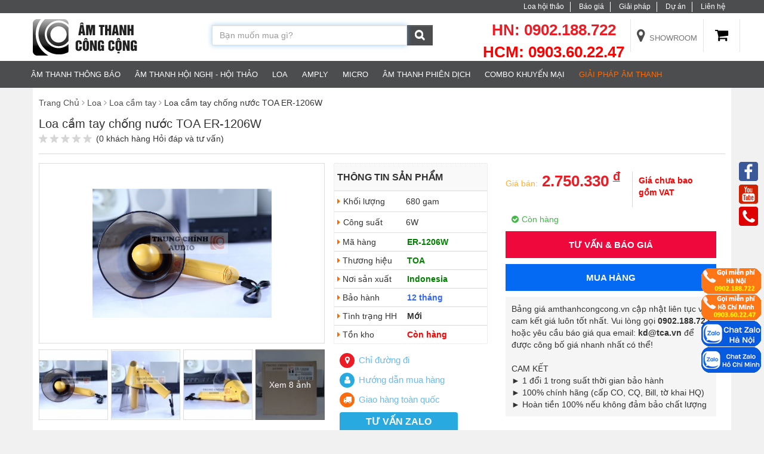

--- FILE ---
content_type: text/html; charset=UTF-8
request_url: https://amthanhcongcong.vn/loa-cam-tay-chong-nuoc-toa-er-1206w.html
body_size: 24384
content:
<!DOCTYPE html>
<html lang="vi">
  <head>
    <meta charset="UTF-8"/>
    <meta name="viewport" content="width=device-width, initial-scale=1.0">
    <title>Loa cầm tay chống nước TOA ER-1206W | Âm thanh thông báo</title>
    <link rel="shortcut icon" href="/template/2018/images/favicon.png" />
    <meta name="keywords" content="Loa cầm tay chống nước TOA ER-1206W, TOA ER-1206W giá tốt, mua TOA ER-1206W chính hãng, âm thanh toa, âm thanh thông báo"/>
    <meta name="description" content="Amthanhcongcong.vn chuyên nhập khẩu bán ra thị trường Việt Nam dòng sản phẩm âm thanh TOA, âm thanh thông báo, âm thanh hội nghị, amply giá rẻ hay Loa cầm tay chống nước TOA ER-1206W với chất lượng tốt nhất, BH dài hạn... LIÊN HỆ: 0902.188.722"/>
    <meta name="robots" content="index,follow" />
    
    
    
    
    
    
    
    <link rel="amphtml" href="https://amthanhcongcong.vn/loa-cam-tay-chong-nuoc-toa-er-1206w.html?show_version=amp" />
    
    
    
    <meta property="og:title" content="Loa cầm tay chống nước TOA ER-1206W | Âm thanh thông báo" />
    <meta property="og:description" content="Amthanhcongcong.vn chuyên nhập khẩu bán ra thị trường Việt Nam dòng sản phẩm âm thanh TOA, âm thanh thông báo, âm thanh hội nghị, amply giá rẻ hay Loa cầm tay chống nước TOA ER-1206W với chất lượng tốt nhất, BH dài hạn... LIÊN HỆ: 0902.188.722" />
  	<meta property="og:type" content="website" />
  	<meta property="og:url" content="https://amthanhcongcong.vn/loa-cam-tay-chong-nuoc-toa-er-1206w.html" />
  	<meta property="og:image:alt" content="Loa cầm tay chống nước TOA ER-1206W | Âm thanh thông báo" />
    
    <meta property="og:image" content="https://amthanhcongcong.vn/media/product/775_loa_cam_tay_toa_er_1206w.jpg" />
    
<!-- Global site tag (gtag.js) - Google Analytics -->
<script async src="https://www.googletagmanager.com/gtag/js?id=G-SQPG6PFQZK"></script>
<script>
  window.dataLayer = window.dataLayer || [];
  function gtag(){dataLayer.push(arguments);}
  gtag('js', new Date());

  gtag('config', 'G-SQPG6PFQZK');
</script>  

    <link rel="stylesheet" href="https://cdnjs.cloudflare.com/ajax/libs/font-awesome/4.7.0/css/font-awesome.css">
    <link rel="preload" href="http://fonts.googleapis.com/css?family=Roboto:400,300,400italic,500,700,100">
    <link href="/template/2018/script/lib.css?v=2.1.55" rel="stylesheet" />
    <link href="/template/2018/script/style.css?v=9986668999981" rel="stylesheet" />
    
    
    <link rel="stylesheet" href="https://cdnjs.cloudflare.com/ajax/libs/fancybox/3.2.5/jquery.fancybox.min.css" />
    
    
    

    <script type="application/ld+json">
    {
      "@context": "http://schema.org",
      "@type": "Product",
      
      "description": "TOA ER-1206W là Megaphone cầm tay chống nước nhỏ gọn với công suất phát 6W và tích hợp thêm còi. Thiết bị đạt tiêu chuẩn chống nước IPX5. Tiếng còi được sử dụng để thu hút sự chú ý. Thiết bị sử dụng 6 PIN chuẩn R6P hoặc 4 PIN chuẩn R6P khi sử dụng kèm miếng đệm PIN.",
      "name": "Loa cầm tay chống nước TOA ER-1206W",
      "image": "/media/product/250_775_loa_cam_tay_toa_er_1206w.jpg",
      "url":"/loa-cam-tay-chong-nuoc-toa-er-1206w.html",
      "offers": {
        "@type": "Offer",
        "availability": "http://schema.org/InStock",
        "price": "2750330",
        "priceCurrency": "VNĐ"
      }
    }
    </script>



    <!-- Google Tag Manager -->
    <script>
        setTimeout(function(){
            (function(w,d,s,l,i){w[l]=w[l]||[];w[l].push({'gtm.start':
            new Date().getTime(),event:'gtm.js'});var f=d.getElementsByTagName(s)[0],
            j=d.createElement(s),dl=l!='dataLayer'?'&l='+l:'';j.async=true;j.src=
            'https://www.googletagmanager.com/gtm.js?id='+i+dl;f.parentNode.insertBefore(j,f);
            })(window,document,'script','dataLayer','GTM-PJ339C2');
        }, 5000);
    </script>
    <!-- End Google Tag Manager -->
    <script async src="https://www.googletagmanager.com/gtag/js?id=UA-121424398-1"></script> 
    <script> 
        setTimeout(function(){
            window.dataLayer = window.dataLayer || []; 
            function gtag(){dataLayer.push(arguments);} 
            gtag('js', new Date()); 

            gtag('config', 'UA-121424398-1'); 
        }, 5000);
    </script> 
    <!-- Global site tag (gtag.js) - Google Ads: 742595849 -->
    <script async src="https://www.googletagmanager.com/gtag/js?id=AW-742595849"></script>
    <script>
      window.dataLayer = window.dataLayer || [];
      function gtag(){dataLayer.push(arguments);}
      gtag('js', new Date());

      gtag('config', 'AW-742595849');
    </script>
    <!-- Global site tag (gtag.js) - Google Analytics -->
<script async src="https://www.googletagmanager.com/gtag/js?id=UA-167370900-1"></script>
<script>
  window.dataLayer = window.dataLayer || [];
  function gtag(){dataLayer.push(arguments);}
  gtag('js', new Date());

  gtag('config', 'UA-167370900-1');
</script>
    <meta name="google-site-verification" content="RD3oG9CdsBx0m0fATeqCojeciuR6tDyDati-jQPIjcc" />
    <meta name="google-site-verification" content="-jn0MJ5aZC7DMSgtzyfnDgd_tgf5f4Qml7OjxxB1xJY" />
    <script id='autoAdsMaxLead-widget-script' src='https://cdn.autoads.asia/scripts/autoads-maxlead-widget.js?business_id=67e51cd8cc6d454c925905884c0205cb' type='text/javascript' charset='UTF-8' async></script>
    
    
    <script>
      gtag('event', 'page_view', {
        'send_to': 'AW-742595849',
        'value': 2.750.330 ,
        'items': [{
          'id': 775,
          'google_business_vertical': 'retail'
        }]
      });
    </script>
    
      <meta name="google-site-verification" content="AQQkeww8M42k0mVzRM3dbAht6_FDCh4ccgh57-PDges" />
  </head>
  <body>
    <script>
  !function(s, u, b, i, z) {
    var o, t, r, y;
    if (!s[i]) {
      s._sbzaccid = z;
      s[i] = function() {
        s[i].q.push(arguments);
      };
      s[i].q = [];
      s[i]("setAccount", z);
      r = [
        "widget.subiz.net",
        "storage.googleapis" + (t = ".com"),
        "app.sbz.workers.dev",
        i + "a" + (o = function(k, t) {
          var n = t <= 6 ? 5 : o(k, t - 1) + o(k, t - 3);
          return k !== t ? n : n.toString(32);
        })(20, 20) + t,
        i + "b" + o(30, 30) + t,
        i + "c" + o(40, 40) + t
      ];
      (y = function(k) {
        var t, n;
        if (!s._subiz_init_2094850928430 && r[k]) {
          t = u.createElement(b);
          n = u.getElementsByTagName(b)[0];
          t.async = 1;
          t.src = "https://" + r[k] + "/sbz/app.js?accid=" + z;
          n.parentNode.insertBefore(t, n);
          setTimeout(y, 2000, k + 1);
        }
      })(0);
    }
  }(window, document, "script", "subiz", "acsipaftcbhubdvkzeqe");
</script>
      
      
      
    <!-- Google Tag Manager (noscript) -->
<noscript><iframe src="https://www.googletagmanager.com/ns.html?id=GTM-PJ339C2"
height="0" width="0" style="display:none;visibility:hidden"></iframe></noscript>
<!-- End Google Tag Manager (noscript) -->
    <div id="icon-fixed-right">
  <a href="tel:0902188722" class="hidden-mobile icon-img">
    <img src="https://trungchinhaudio.vn//media/news/0409_call-hn.png" width="100px" height="44px"/>
  </a>
   <a href="tel:0903602247" class="hidden-mobile icon-img">
    <img src="https://trungchinhaudio.vn//media/news/0409_call-hcm.png" width="100px" height="44px"/>
  </a>
<a href="https://zalo.me/0902188722" target="_blank" class="hidden-mobile icon-img">
    <img src="https://trungchinhaudio.vn//media/news/0409_chat-zalo-hn.png" alt="button chat zalo" width="100px" height="44px"/>
  </a>
  <a href="https://zalo.me/0903602247" target="_blank" class="hidden-mobile icon-img">
    <img src="https://trungchinhaudio.vn//media/news/0409_chat-zalo-hcm.png" alt="button chat zalo" width="100px" height="44px"/>
  </a>


</div>


<div class="popup-support-local"  id="popup-support-local">
    <h3>Hệ thống chỉ đường nhanh</h3>
    <p>Giúp bạn đến shop nhanh nhất có thể</p>
    <div>
        <ul>
            <li>
                <a class="" target="_blank" href="https://goo.gl/maps/orGcoD6SHfnqtYkDA">
                    ĐẾN 365 Điện biên phủ<span>365 Điện Biên Phủ, Phường 4, Quận 3, TP.HCM</span>
                </a>
            </li>
            <li>
                <a class="" target="_blank" href="https://goo.gl/maps/HShqPm2Fb8YE9GYU9">
                    ĐẾN Phường Hiệp Bình Chánh <span>60/18 Đường số 18, Phường Hiệp Bình Chánh, Quận Thủ Đức, HCM</span>
                </a>
            </li>
            <li>
                <a class="group-2" target="_blank" href="https://maps.app.goo.gl/K7NJ7wBou1TLS3Y2A">
                    ĐẾN LOUIS City <span>47-51, Louis XI, khu đô thị mới Hoàng Văn Thụ, P.Yên Sở, Q.Hoàng Mai, Hà Nội</span>
                </a>
            </li>
            <li>
                <a class="group-2" target="_blank" href="https://goo.gl/maps/q2Pz83fevSaf1beo7">
                    ĐẾN Hoàng Mai <span>Số 30, ngách 88/61, Giáp Nhị, P.Thịnh Liệt, Q. Hoàng Mai, Hà Nội</span>
                </a>
            </li>
            
        </ul>
    </div>
</div>
    <header id="header">
	<div class="header_top "><!--header_top-->
	<div class="container">
		<div class="row">
			<div class="col-sm-12 text-right">
				<ul class="nav-top-bar">
					 <li  class="hidden-xs ">
              <p><a href="#">Loa hội thảo</a></p>
            </li>
            
            <li  >
              <p><a href="/san-pham.html">Báo giá</a></p>
            </li>
            <li  class="hidden-xs ">
              <p><a href="https://amthanhcongcong.vn/tin-tuc">Giải pháp</a></p>
            </li>
            
            <li  class="hidden-xs  ">
              <p><a href="#">Dự án</a></p>
            </li>
            <li  >
              <p><a href="/lien-he">Liên hệ</a></p>
            </li>
				</ul>
			</div>
			<div class="clearfix"></div>
		</div>
	</div>
</div><!--/header_top-->
  
<div class="header-middle"><!--header-middle-->
  
	<div class="container">
		<div class="row">
			<div class="col-md-3 col-sm-5 col-xs-12 text-center">
	<a href="/" style="float:left; margin-top:10px;">
		<img class="img-logo" src="/media/banner/logo_logo.png" height="61"/>
	</a>
</div><div class="col-md-4 col-sm-4 col-xs-10">
	<form class="search-product-top" method="get" action="/tim" enctype="multipart/form-data" >
		<div class="input-group">
          	<input type="text" class="form-control" id="text_search" name="q" placeholder="Bạn muốn mua gì?"  autocomplete="off" autofocus>
			<span class="input-group-btn">
				<button class="btn btn-default" type="submit"  id="submit_search">
					<i class="fa fa-search font-size-cus" aria-hidden="true"></i>
				</button>
			</span>
            <div class="autocomplete-suggestions">
              <p class="titleSearch">Kết quả phù hợp với từ khóa <span id="keySearchResult"></span></p>
              <div id="resultsearch"></div>
            </div>
		</div>
	</form>
</div><div class="col-md-5  col-sm-3 col-xs-2">
	<div class="row header-info-top" style="margin-left: -15px;margin-right: -15px;">
		
		<ul class="header_list_hotline">
			<li class="  hidden-sm hidden-xs hidden-md">
                <p class="ht-top">HN: 0902.188.722 </p>
                <p class="ht-top" style="color: red; font-size: 26px; font-weight: bold;">HCM: 0903.60.22.47 </p>
            </li>
            <li class="  hidden-sm hidden-xs hidden-md">
               
              <p><a href="/showroom.html"><i class="fa fa-map-marker" aria-hidden="true"></i> Showroom</a></p>
            </li>
            <!--<li class="  hidden-sm hidden-xs hidden-md">
              
              <p><a href="/dang-nhap"><i class="fa fa-user" aria-hidden="true"></i>Đăng nhập</a></p>
              
            </li-->
          	<li>
          	<div class="header_icon_cart dropdown-shop-small" style="margin-top:10px; color:#000; font-size:24px;">
                <a href="/cart" style="color:#000;">
               <i class="fa fa-shopping-cart" aria-hidden="true"></i>
              </a>
            </div>
          </li>
		<div class="clearfix"></div>
          
		</ul>
    <!--  <script>
      $(function(){
          $("#count_shopping_cart_stores").text(ShoppingCart.getCartSummary().item);  
      });
      </script>-->
		<div class="clearfix"></div>
	</div>
</div>		
</div>
	</div>
</div><!--/header-middle--><div class="header-bottom bdb hidden-sm hidden-xs hidden-md"><!--header-bottom-->
	<div class="container">
		<div class="row">
			<div class="">
				<div class="mainmenu pull-left">
					<ul class="nav navbar-nav collapse navbar-collapse main-nav">
						
						<li class="dropdown li-lv-1 <br />
<b>Notice</b>:  Undefined variable: current_category in <b>/data/html/amthanhcongcong.vn/public_html/template_cache/header.5d60aad1def66b80cae0f291aa1f6d5c.php</b> on line <b>104</b><br />
">
							<a href="/am-thanh-thong-bao.html">Âm thanh thông báo</a>
                          
							<ul role="menu" class="sub-menu">
								<div class="rows">
                                  
									<li class="col-md-6 li-lv-2">
										<a href="/toa-vm-2000.html">Hệ thống âm thanh thông báo TOA VM-2000</a>
									</li>
                               
									<li class="col-md-6 li-lv-2">
										<a href="/toa-vm-3000.html">Hệ thống TOA VM-3000</a>
									</li>
                               
									<li class="col-md-6 li-lv-2">
										<a href="/toa-vx-2000.html">Hệ thống TOA VX-2000</a>
									</li>
                               
									<li class="col-md-6 li-lv-2">
										<a href="/toa-sx-2000.html">Hệ thống TOA SX-2000</a>
									</li>
                               
									<li class="col-md-6 li-lv-2">
										<a href="/toa-ip-1000.html">Hệ thống IP TOA IP-1000</a>
									</li>
                               
									<li class="col-md-6 li-lv-2">
										<a href="/he-thong-toa-vx-3000.html">Hệ thống TOA VX-3000</a>
									</li>
                               
									<li class="col-md-6 li-lv-2">
										<a href="/toa-fv-200.html">Hệ thống TOA FV-200</a>
									</li>
                               
									<li class="col-md-6 li-lv-2">
										<a href="/honeywell-pava-intevio.html">Honeywell PAVA Intevio</a>
									</li>
                               
									<li class="col-md-6 li-lv-2">
										<a href="/bosch-plena-vas.html">Hệ thống Bosch Plena vas</a>
									</li>
                               
									<li class="col-md-6 li-lv-2">
										<a href="/bosch-plena.html">Hệ thống Bosch Plena</a>
									</li>
                               
									<li class="col-md-6 li-lv-2">
										<a href="/he-thong-bosch-paviro.html">Hệ thống BOSCH Paviro</a>
									</li>
                               
									<li class="col-md-6 li-lv-2">
										<a href="/honeywell-pava-x-618.html">Honeywell PAVA X-618</a>
									</li>
                               
									<li class="col-md-6 li-lv-2">
										<a href="/he-thong-toa-fs-7000.html">Hệ thống TOA FS-7000</a>
									</li>
                               
									<li class="col-md-6 li-lv-2">
										<a href="/he-thong-bosch-plena-easy-line.html">Hệ thống Bosch Plena Easy Line</a>
									</li>
                               
									<li class="col-md-6 li-lv-2">
										<a href="/he-thong-bosch-plena-matrix.html">Hệ thống Bosch Plena Matrix</a>
									</li>
                               
									<li class="col-md-6 li-lv-2">
										<a href="/he-thong-bosch-praesideo.html">Hệ thống Bosch Praesideo</a>
									</li>
                               
									<li class="col-md-6 li-lv-2">
										<a href="/bo-dieu-khien.html">Bộ điều khiển</a>
									</li>
                               
									<li class="col-md-6 li-lv-2">
										<a href="/phu-kien.html">Phụ kiện</a>
									</li>
                               
									<li class="col-md-6 li-lv-2">
										<a href="/he-thong-bosch-plena-public-address-solutions.html">Hệ thống Bosch Plena Public Address Solutions</a>
									</li>
                               
									<li class="col-md-6 li-lv-2">
										<a href="/thiet-bi-am-thanh-inter-m.html">Thiết bị âm thanh thông báo Inter-M</a>
									</li>
                               
									<li class="col-md-6 li-lv-2">
										<a href="/he-thong-am-thanh-thong-bao-bosch-paeduio.html">Hệ thống âm thanh thông báo BOSCH Paeduio</a>
									</li>
                               
								</div>
							</ul>
                          
						</li>	
                      	
						<li class="dropdown li-lv-1 <br />
<b>Notice</b>:  Undefined variable: current_category in <b>/data/html/amthanhcongcong.vn/public_html/template_cache/header.5d60aad1def66b80cae0f291aa1f6d5c.php</b> on line <b>104</b><br />
">
							<a href="/am-thanh-hoi-nghi-hoi-thao.html">Âm thanh hội nghị - Hội thảo</a>
                          
							<ul role="menu" class="sub-menu">
								<div class="rows">
                                  
									<li class="col-md-6 li-lv-2">
										<a href="/he-thong-hoi-thao-ccs900-ultro.html">Hệ thống hội thảo CCS900 ultro</a>
									</li>
                               
									<li class="col-md-6 li-lv-2">
										<a href="/he-thong-hoi-thao-ky-thuat-so-ccs1000d.html">Hệ thống hội thảo kỹ thuật số CCS1000D</a>
									</li>
                               
									<li class="col-md-6 li-lv-2">
										<a href="/toa-ts-680.html">Hệ thống âm thanh hội thảo TOA TS-680</a>
									</li>
                               
									<li class="col-md-6 li-lv-2">
										<a href="/t0a-ts-780.html">Hệ thống âm thanh hội thảo TOA TS-780</a>
									</li>
                               
									<li class="col-md-6 li-lv-2">
										<a href="/he-thong-hoi-thao-jts-c800.html">Hệ thống hội thảo JTS C800</a>
									</li>
                               
									<li class="col-md-6 li-lv-2">
										<a href="/hoi-thao-khong-day-toa-ts-900.html">Hội thảo không dây TOA TS-900</a>
									</li>
                               
									<li class="col-md-6 li-lv-2">
										<a href="/hoi-thao-khong-day-toa-ts-800.html">Hội thảo không dây TOA TS-800</a>
									</li>
                               
									<li class="col-md-6 li-lv-2">
										<a href="/toa-ts-900.html">Hệ thống hội thảo có dây TOA TS-900</a>
									</li>
                               
									<li class="col-md-6 li-lv-2">
										<a href="/toa-ts-800.html">Hệ thống hội thảo có dây TOA TS-800</a>
									</li>
                               
									<li class="col-md-6 li-lv-2">
										<a href="/toa-ts-770.html">Hệ thống âm thanh hội thảo TOA TS-770</a>
									</li>
                               
									<li class="col-md-6 li-lv-2">
										<a href="/he-thong-hoi-thao-dicentis-khong-day.html">Hệ thống hội thảo Dicentis không dây</a>
									</li>
                               
									<li class="col-md-6 li-lv-2">
										<a href="/he-thong-hoi-thao-bosch-dicentis-co-day.html">Hệ thống hội thảo Bosch Dicentis có dây</a>
									</li>
                               
									<li class="col-md-6 li-lv-2">
										<a href="/jts-cs-1cu.html">Hệ thống micro hội thảo JTS CS-1CU</a>
									</li>
                               
									<li class="col-md-6 li-lv-2">
										<a href="/jts-cs-120cu.html">Hệ thống micro hội thảo JTS CS-120CU</a>
									</li>
                               
									<li class="col-md-6 li-lv-2">
										<a href="/he-thong-hoi-thao-shure.html">Hệ thống Micro hội thảo Shure</a>
									</li>
                               
									<li class="col-md-6 li-lv-2">
										<a href="/televic.html">Hệ thống Micro hội thảo Televic</a>
									</li>
                               
									<li class="col-md-6 li-lv-2">
										<a href="/beyerdynamic.html">Thiết bị Micro hội thảo beyerdynamic</a>
									</li>
                               
									<li class="col-md-6 li-lv-2">
										<a href="/itc-th-0801.html">Micro hội nghị không dây ITC TH-0801</a>
									</li>
                               
									<li class="col-md-6 li-lv-2">
										<a href="/he-thong-hoi-thao-dcn-ng-ky-thuat-so.html">Hệ thống hội thảo DCN NG kỹ thuật số</a>
									</li>
                               
									<li class="col-md-6 li-lv-2">
										<a href="/itc-ts-0206.html">Hệ thống micro hội nghị ITC TS-0206</a>
									</li>
                               
									<li class="col-md-6 li-lv-2">
										<a href="/hoi-nghi-truyen-hinh.html">Hội nghị truyền hình</a>
									</li>
                               
									<li class="col-md-6 li-lv-2">
										<a href="/he-thong-hoi-thao-toa-ts-690.html">Hệ Thống Hội Thảo TOA TS-690</a>
									</li>
                               
									<li class="col-md-6 li-lv-2">
										<a href="/hoi-thao-khong-day-toa-ts-820rc.html">Hội thảo không dây TOA TS-820RC</a>
									</li>
                               
									<li class="col-md-6 li-lv-2">
										<a href="/hoi-thao-khong-day-toa-ts-920rc.html">Hội thảo không dây TOA TS-920RC</a>
									</li>
                               
									<li class="col-md-6 li-lv-2">
										<a href="/hoi-thao-co-day-toa-ts-d1000.html">Hội thảo có dây TOA TS-D1000</a>
									</li>
                               
									<li class="col-md-6 li-lv-2">
										<a href="/he-thong-hoi-thao-itc-ts-0622.html">Hệ thống hội thảo ITC TS-0622</a>
									</li>
                               
									<li class="col-md-6 li-lv-2">
										<a href="/he-thong-hoi-thao-itc-ts-0621.html">Hệ thống hội thảo ITC TS-0621</a>
									</li>
                               
									<li class="col-md-6 li-lv-2">
										<a href="/he-thong-hoi-thao-itc-ts-0627.html">Hệ thống hội thảo ITC TS-0627</a>
									</li>
                               
									<li class="col-md-6 li-lv-2">
										<a href="/he-thong-hoi-thao-toa-ts-v90.html">Hệ thống hội thảo TOA TS-V90</a>
									</li>
                               
									<li class="col-md-6 li-lv-2">
										<a href="/am-thanh-hoi-thao-co-day-ts-790.html">Âm thanh hội thảo có dây TS-790</a>
									</li>
                               
									<li class="col-md-6 li-lv-2">
										<a href="/he-thong-hoi-nghi-bosch-ccs700.html">Hệ thống hội nghị Bosch CCS700</a>
									</li>
                               
									<li class="col-md-6 li-lv-2">
										<a href="/he-thong-hoi-nghi-truyen-hinh-vmeet.html">Hệ thống hội nghị truyền hình VMEET</a>
									</li>
                               
								</div>
							</ul>
                          
						</li>	
                      	
						<li class="dropdown li-lv-1 <br />
<b>Notice</b>:  Undefined variable: current_category in <b>/data/html/amthanhcongcong.vn/public_html/template_cache/header.5d60aad1def66b80cae0f291aa1f6d5c.php</b> on line <b>104</b><br />
">
							<a href="/loa.html">Loa</a>
                          
							<ul role="menu" class="sub-menu">
								<div class="rows">
                                  
									<li class="col-md-6 li-lv-2">
										<a href="/loa-am-tran.html">Loa âm trần</a>
									</li>
                               
									<li class="col-md-6 li-lv-2">
										<a href="/loa-hop.html">Loa hộp</a>
									</li>
                               
									<li class="col-md-6 li-lv-2">
										<a href="/loa-nen.html">Loa nén</a>
									</li>
                               
									<li class="col-md-6 li-lv-2">
										<a href="/loa-cot.html">Loa cột</a>
									</li>
                               
									<li class="col-md-6 li-lv-2">
										<a href="/loa-phat-thanh.html">Loa phát thanh</a>
									</li>
                               
									<li class="col-md-6 li-lv-2">
										<a href="/loa-cam-tay.html">Loa cầm tay</a>
									</li>
                               
									<li class="col-md-6 li-lv-2">
										<a href="/chiet-ap.html">Chiết áp</a>
									</li>
                               
									<li class="col-md-6 li-lv-2">
										<a href="/he-thong-loa.html">Hệ thống loa</a>
									</li>
                               
									<li class="col-md-6 li-lv-2">
										<a href="/loa-sieu-tram.html">Loa siêu trầm</a>
									</li>
                               
									<li class="col-md-6 li-lv-2">
										<a href="/loa-noi-that.html">Loa nội thất</a>
									</li>
                               
									<li class="col-md-6 li-lv-2">
										<a href="/loa-tich-hop.html">Loa tích hợp</a>
									</li>
                               
									<li class="col-md-6 li-lv-2">
										<a href="/loa-san-vuon.html">Loa sân vườn</a>
									</li>
                               
								</div>
							</ul>
                          
						</li>	
                      	
						<li class="dropdown li-lv-1 <br />
<b>Notice</b>:  Undefined variable: current_category in <b>/data/html/amthanhcongcong.vn/public_html/template_cache/header.5d60aad1def66b80cae0f291aa1f6d5c.php</b> on line <b>104</b><br />
">
							<a href="/amply.html">Amply</a>
                          
							<ul role="menu" class="sub-menu">
								<div class="rows">
                                  
									<li class="col-md-6 li-lv-2">
										<a href="/bo-chon-vung.html">Bộ chọn vùng</a>
									</li>
                               
									<li class="col-md-6 li-lv-2">
										<a href="/amply-cong-suat.html">Amply công suất</a>
									</li>
                               
									<li class="col-md-6 li-lv-2">
										<a href="/amply-chia-vung.html">Amply chia vùng</a>
									</li>
                               
									<li class="col-md-6 li-lv-2">
										<a href="/amply-mixer.html">Amply Mixer</a>
									</li>
                               
								</div>
							</ul>
                          
						</li>	
                      	
						<li class="dropdown li-lv-1 <br />
<b>Notice</b>:  Undefined variable: current_category in <b>/data/html/amthanhcongcong.vn/public_html/template_cache/header.5d60aad1def66b80cae0f291aa1f6d5c.php</b> on line <b>104</b><br />
">
							<a href="/micro.html">Micro</a>
                          
							<ul role="menu" class="sub-menu">
								<div class="rows">
                                  
									<li class="col-md-6 li-lv-2">
										<a href="/micro-khong-day.html">Micro không dây</a>
									</li>
                               
									<li class="col-md-6 li-lv-2">
										<a href="/micro-thong-bao.html">Micro thông báo</a>
									</li>
                               
									<li class="col-md-6 li-lv-2">
										<a href="/micro-co-ngong.html">Micro cổ ngỗng</a>
									</li>
                               
									<li class="col-md-6 li-lv-2">
										<a href="/phu-kien-micro.html">Phụ kiện micro</a>
									</li>
                               
									<li class="col-md-6 li-lv-2">
										<a href="/micro-co-day.html">Micro có dây</a>
									</li>
                               
									<li class="col-md-6 li-lv-2">
										<a href="/micro-de-ban.html">Micro để bàn</a>
									</li>
                               
								</div>
							</ul>
                          
						</li>	
                      	
						<li class="dropdown li-lv-1 <br />
<b>Notice</b>:  Undefined variable: current_category in <b>/data/html/amthanhcongcong.vn/public_html/template_cache/header.5d60aad1def66b80cae0f291aa1f6d5c.php</b> on line <b>104</b><br />
">
							<a href="/am-thanh-phien-dich.html">Âm thanh phiên dịch</a>
                          
							<ul role="menu" class="sub-menu">
								<div class="rows">
                                  
									<li class="col-md-6 li-lv-2">
										<a href="/he-thong-phien-dich-toa.html">Hệ thống phiên dịch TOA</a>
									</li>
                               
									<li class="col-md-6 li-lv-2">
										<a href="/he-thong-phien-dich-jts.html">Hệ thống phiên dịch JTS</a>
									</li>
                               
									<li class="col-md-6 li-lv-2">
										<a href="/he-thong-phien-dich-hong-ngoai-da-ngon-ngu.html">Hệ thống phiên dịch hồng ngoại đa ngôn ngữ Bosch</a>
									</li>
                               
									<li class="col-md-6 li-lv-2">
										<a href="/he-thong-phien-dich-itc-ts-0670.html">Hệ thống phiên dịch ITC TS-0670</a>
									</li>
                               
								</div>
							</ul>
                          
						</li>	
                      	
						<li class="dropdown li-lv-1 <br />
<b>Notice</b>:  Undefined variable: current_category in <b>/data/html/amthanhcongcong.vn/public_html/template_cache/header.5d60aad1def66b80cae0f291aa1f6d5c.php</b> on line <b>104</b><br />
">
							<a href="/combo-khuyen-mai.html">Combo Khuyến Mại</a>
                          
						</li>	
                      	
                      	 <li>
						<a href="https://amthanhcongcong.vn/giai-phap-am-thanh.html" class="header-tintuc" style="color: #ff6a00;">Giải Pháp âm thanh</a>
							</li>
					</ul>
				</div>
			</div>
		</div>
	</div>
</div><!--/header-bottom-->
<div id='nav_mobile'>
    <div class="nav_header">
        <span>
        	<i class="fa fa-bars" aria-hidden="true"></i>
        </span>
        <p>Menu</p>
    </div>
   	<ul>
   		<li><a href="/">Trang Chủ</a></li>
      	
		<li><a href="/am-thanh-thong-bao.html">Âm thanh thông báo</a><span><i class="fa fa-plus"></i></span>
          	<ul>
              
				<li>
					<a href="/toa-vm-2000.html">Hệ thống âm thanh thông báo TOA VM-2000</a>
				</li>
				
				<li>
					<a href="/toa-vm-3000.html">Hệ thống TOA VM-3000</a>
				</li>
				
				<li>
					<a href="/toa-vx-2000.html">Hệ thống TOA VX-2000</a>
				</li>
				
				<li>
					<a href="/toa-sx-2000.html">Hệ thống TOA SX-2000</a>
				</li>
				
				<li>
					<a href="/toa-ip-1000.html">Hệ thống IP TOA IP-1000</a>
				</li>
				
				<li>
					<a href="/he-thong-toa-vx-3000.html">Hệ thống TOA VX-3000</a>
				</li>
				
				<li>
					<a href="/toa-fv-200.html">Hệ thống TOA FV-200</a>
				</li>
				
				<li>
					<a href="/honeywell-pava-intevio.html">Honeywell PAVA Intevio</a>
				</li>
				
				<li>
					<a href="/bosch-plena-vas.html">Hệ thống Bosch Plena vas</a>
				</li>
				
				<li>
					<a href="/bosch-plena.html">Hệ thống Bosch Plena</a>
				</li>
				
				<li>
					<a href="/he-thong-bosch-paviro.html">Hệ thống BOSCH Paviro</a>
				</li>
				
				<li>
					<a href="/honeywell-pava-x-618.html">Honeywell PAVA X-618</a>
				</li>
				
				<li>
					<a href="/he-thong-toa-fs-7000.html">Hệ thống TOA FS-7000</a>
				</li>
				
				<li>
					<a href="/he-thong-bosch-plena-easy-line.html">Hệ thống Bosch Plena Easy Line</a>
				</li>
				
				<li>
					<a href="/he-thong-bosch-plena-matrix.html">Hệ thống Bosch Plena Matrix</a>
				</li>
				
				<li>
					<a href="/he-thong-bosch-praesideo.html">Hệ thống Bosch Praesideo</a>
				</li>
				
				<li>
					<a href="/bo-dieu-khien.html">Bộ điều khiển</a>
				</li>
				
				<li>
					<a href="/phu-kien.html">Phụ kiện</a>
				</li>
				
				<li>
					<a href="/he-thong-bosch-plena-public-address-solutions.html">Hệ thống Bosch Plena Public Address Solutions</a>
				</li>
				
				<li>
					<a href="/thiet-bi-am-thanh-inter-m.html">Thiết bị âm thanh thông báo Inter-M</a>
				</li>
				
				<li>
					<a href="/he-thong-am-thanh-thong-bao-bosch-paeduio.html">Hệ thống âm thanh thông báo BOSCH Paeduio</a>
				</li>
				
			</ul>
      </li>
      
		<li><a href="/am-thanh-hoi-nghi-hoi-thao.html">Âm thanh hội nghị - Hội thảo</a><span><i class="fa fa-plus"></i></span>
          	<ul>
              
				<li>
					<a href="/he-thong-hoi-thao-ccs900-ultro.html">Hệ thống hội thảo CCS900 ultro</a>
				</li>
				
				<li>
					<a href="/he-thong-hoi-thao-ky-thuat-so-ccs1000d.html">Hệ thống hội thảo kỹ thuật số CCS1000D</a>
				</li>
				
				<li>
					<a href="/toa-ts-680.html">Hệ thống âm thanh hội thảo TOA TS-680</a>
				</li>
				
				<li>
					<a href="/t0a-ts-780.html">Hệ thống âm thanh hội thảo TOA TS-780</a>
				</li>
				
				<li>
					<a href="/he-thong-hoi-thao-jts-c800.html">Hệ thống hội thảo JTS C800</a>
				</li>
				
				<li>
					<a href="/hoi-thao-khong-day-toa-ts-900.html">Hội thảo không dây TOA TS-900</a>
				</li>
				
				<li>
					<a href="/hoi-thao-khong-day-toa-ts-800.html">Hội thảo không dây TOA TS-800</a>
				</li>
				
				<li>
					<a href="/toa-ts-900.html">Hệ thống hội thảo có dây TOA TS-900</a>
				</li>
				
				<li>
					<a href="/toa-ts-800.html">Hệ thống hội thảo có dây TOA TS-800</a>
				</li>
				
				<li>
					<a href="/toa-ts-770.html">Hệ thống âm thanh hội thảo TOA TS-770</a>
				</li>
				
				<li>
					<a href="/he-thong-hoi-thao-dicentis-khong-day.html">Hệ thống hội thảo Dicentis không dây</a>
				</li>
				
				<li>
					<a href="/he-thong-hoi-thao-bosch-dicentis-co-day.html">Hệ thống hội thảo Bosch Dicentis có dây</a>
				</li>
				
				<li>
					<a href="/jts-cs-1cu.html">Hệ thống micro hội thảo JTS CS-1CU</a>
				</li>
				
				<li>
					<a href="/jts-cs-120cu.html">Hệ thống micro hội thảo JTS CS-120CU</a>
				</li>
				
				<li>
					<a href="/he-thong-hoi-thao-shure.html">Hệ thống Micro hội thảo Shure</a>
				</li>
				
				<li>
					<a href="/televic.html">Hệ thống Micro hội thảo Televic</a>
				</li>
				
				<li>
					<a href="/beyerdynamic.html">Thiết bị Micro hội thảo beyerdynamic</a>
				</li>
				
				<li>
					<a href="/itc-th-0801.html">Micro hội nghị không dây ITC TH-0801</a>
				</li>
				
				<li>
					<a href="/he-thong-hoi-thao-dcn-ng-ky-thuat-so.html">Hệ thống hội thảo DCN NG kỹ thuật số</a>
				</li>
				
				<li>
					<a href="/itc-ts-0206.html">Hệ thống micro hội nghị ITC TS-0206</a>
				</li>
				
				<li>
					<a href="/hoi-nghi-truyen-hinh.html">Hội nghị truyền hình</a>
				</li>
				
				<li>
					<a href="/he-thong-hoi-thao-toa-ts-690.html">Hệ Thống Hội Thảo TOA TS-690</a>
				</li>
				
				<li>
					<a href="/hoi-thao-khong-day-toa-ts-820rc.html">Hội thảo không dây TOA TS-820RC</a>
				</li>
				
				<li>
					<a href="/hoi-thao-khong-day-toa-ts-920rc.html">Hội thảo không dây TOA TS-920RC</a>
				</li>
				
				<li>
					<a href="/hoi-thao-co-day-toa-ts-d1000.html">Hội thảo có dây TOA TS-D1000</a>
				</li>
				
				<li>
					<a href="/he-thong-hoi-thao-itc-ts-0622.html">Hệ thống hội thảo ITC TS-0622</a>
				</li>
				
				<li>
					<a href="/he-thong-hoi-thao-itc-ts-0621.html">Hệ thống hội thảo ITC TS-0621</a>
				</li>
				
				<li>
					<a href="/he-thong-hoi-thao-itc-ts-0627.html">Hệ thống hội thảo ITC TS-0627</a>
				</li>
				
				<li>
					<a href="/he-thong-hoi-thao-toa-ts-v90.html">Hệ thống hội thảo TOA TS-V90</a>
				</li>
				
				<li>
					<a href="/am-thanh-hoi-thao-co-day-ts-790.html">Âm thanh hội thảo có dây TS-790</a>
				</li>
				
				<li>
					<a href="/he-thong-hoi-nghi-bosch-ccs700.html">Hệ thống hội nghị Bosch CCS700</a>
				</li>
				
				<li>
					<a href="/he-thong-hoi-nghi-truyen-hinh-vmeet.html">Hệ thống hội nghị truyền hình VMEET</a>
				</li>
				
			</ul>
      </li>
      
		<li><a href="/loa.html">Loa</a><span><i class="fa fa-plus"></i></span>
          	<ul>
              
				<li>
					<a href="/loa-am-tran.html">Loa âm trần</a>
				</li>
				
				<li>
					<a href="/loa-hop.html">Loa hộp</a>
				</li>
				
				<li>
					<a href="/loa-nen.html">Loa nén</a>
				</li>
				
				<li>
					<a href="/loa-cot.html">Loa cột</a>
				</li>
				
				<li>
					<a href="/loa-phat-thanh.html">Loa phát thanh</a>
				</li>
				
				<li>
					<a href="/loa-cam-tay.html">Loa cầm tay</a>
				</li>
				
				<li>
					<a href="/chiet-ap.html">Chiết áp</a>
				</li>
				
				<li>
					<a href="/he-thong-loa.html">Hệ thống loa</a>
				</li>
				
				<li>
					<a href="/loa-sieu-tram.html">Loa siêu trầm</a>
				</li>
				
				<li>
					<a href="/loa-noi-that.html">Loa nội thất</a>
				</li>
				
				<li>
					<a href="/loa-tich-hop.html">Loa tích hợp</a>
				</li>
				
				<li>
					<a href="/loa-san-vuon.html">Loa sân vườn</a>
				</li>
				
			</ul>
      </li>
      
		<li><a href="/amply.html">Amply</a><span><i class="fa fa-plus"></i></span>
          	<ul>
              
				<li>
					<a href="/bo-chon-vung.html">Bộ chọn vùng</a>
				</li>
				
				<li>
					<a href="/amply-cong-suat.html">Amply công suất</a>
				</li>
				
				<li>
					<a href="/amply-chia-vung.html">Amply chia vùng</a>
				</li>
				
				<li>
					<a href="/amply-mixer.html">Amply Mixer</a>
				</li>
				
			</ul>
      </li>
      
		<li><a href="/micro.html">Micro</a><span><i class="fa fa-plus"></i></span>
          	<ul>
              
				<li>
					<a href="/micro-khong-day.html">Micro không dây</a>
				</li>
				
				<li>
					<a href="/micro-thong-bao.html">Micro thông báo</a>
				</li>
				
				<li>
					<a href="/micro-co-ngong.html">Micro cổ ngỗng</a>
				</li>
				
				<li>
					<a href="/phu-kien-micro.html">Phụ kiện micro</a>
				</li>
				
				<li>
					<a href="/micro-co-day.html">Micro có dây</a>
				</li>
				
				<li>
					<a href="/micro-de-ban.html">Micro để bàn</a>
				</li>
				
			</ul>
      </li>
      
		<li><a href="/am-thanh-phien-dich.html">Âm thanh phiên dịch</a><span><i class="fa fa-plus"></i></span>
          	<ul>
              
				<li>
					<a href="/he-thong-phien-dich-toa.html">Hệ thống phiên dịch TOA</a>
				</li>
				
				<li>
					<a href="/he-thong-phien-dich-jts.html">Hệ thống phiên dịch JTS</a>
				</li>
				
				<li>
					<a href="/he-thong-phien-dich-hong-ngoai-da-ngon-ngu.html">Hệ thống phiên dịch hồng ngoại đa ngôn ngữ Bosch</a>
				</li>
				
				<li>
					<a href="/he-thong-phien-dich-itc-ts-0670.html">Hệ thống phiên dịch ITC TS-0670</a>
				</li>
				
			</ul>
      </li>
      
		<li><a href="/combo-khuyen-mai.html">Combo Khuyến Mại</a><span><i class="fa fa-plus"></i></span>
          	<ul>
              
			</ul>
      </li>
      
      
               <li>
						<a href="/tin-tuc" style="color: #ff6a00;" class="header-tintuc">Giải Pháp âm thanh</a>
							</li>
  </ul>
</div>
</header>
    <style>
  .fancybox-toolbar{width:90px;}
  .fancybox-button {
      margin: 0;
      float: right;
    margin-bottom:5px !important;
  }
  button.fancybox-button.fancybox-button--close .fa,button.fancybox-button.fancybox-button--thumbs .fa, button.fancybox-button.fancybox-button--zoom .fa{display:block; font-size:20px;}

  button.fancybox-button.fancybox-button--close,button.fancybox-button.fancybox-button--thumbs, button.fancybox-button.fancybox-button--zoom {height:60px; background:none !important;}
  
  button.fancybox-button.fancybox-button--close {
      width: 95px;
      padding: 0 10px;
  }button.fancybox-button.fancybox-button--thumbs {
      width: 95px;
      padding: 0 10px;
  }button.fancybox-button.fancybox-button--zoom {
      width:95px;
      padding: 0 10px;
  }
  @media(min-width:768px){
    button.fancybox-button.fancybox-button--arrow_left,button.fancybox-button.fancybox-button--arrow_right {
        width: 150px;
        height: 35px;
        line-height: 35px;
        padding: 0 !important;
        background-color:#333;
    }
  }
  @media(max-width:767px){
    button.fancybox-button.fancybox-button--arrow_left span,button.fancybox-button.fancybox-button--arrow_right span{display:none;}
    button.fancybox-button.fancybox-button--arrow_left,button.fancybox-button.fancybox-button--arrow_right {
        background-color:#333;
        height: 35px;
        width:40px;
        line-height: 35px;
        padding: 0 !important;
    }
  }
  button.fancybox-button.fancybox-button--arrow_left:before,button.fancybox-button.fancybox-button--arrow_right:before{display:none;}
  .fancybox-button--close:after,.fancybox-button--close:before {
      right:10px;
      left:auto !important;
  }

  .fancybox-thumbs {
      top: auto !important;
      width: auto !important;
      bottom: 0 !important;
      left: 0 !important;
      right : 0 !important;
      height: 95px;
      padding: 10px 10px 5px 10px !important;
      box-sizing: border-box !important;
      background: rgba(0, 0, 0, 0.3) !important;
      text-align:center;
    }

    .fancybox-show-thumbs .fancybox-inner {
      right: 0 !important;
      bottom: 95px !important;
    }
    .fancybox-thumbs>ul{width:100% !important;}
    .fancybox-thumbs>ul>li {
      float: none !important;
      display: inline-block !important;
    }
</style>

<script type="application/ld+json">
{
"@context": "http://schema.org",
"@type": "Product",

"description": "TOA ER-1206W là Megaphone cầm tay chống nước nhỏ gọn với công suất phát 6W và tích hợp thêm còi. Thiết bị đạt tiêu chuẩn chống nước IPX5. Tiếng còi được sử dụng để thu hút sự chú ý. Thiết bị sử dụng 6 PIN chuẩn R6P hoặc 4 PIN chuẩn R6P khi sử dụng kèm miếng đệm PIN.",
"name": "Loa cầm tay chống nước TOA ER-1206W",
"image": "/media/product/250_775_loa_cam_tay_toa_er_1206w.jpg",
"url":"/loa-cam-tay-chong-nuoc-toa-er-1206w.html",
"offers": {
"@type": "Offer",
"availability": "http://schema.org/InStock",
"price": "2750330",
"priceCurrency": "VNĐ"
}
}
</script>

<!--
<link rel="stylesheet" href="/template/2018/script/magiczoom.css" type="text/css" />
<script type="text/javascript" src="/template/2018/script/magiczoom.js"></script>
<script type="text/javascript">
MagicZoom.options = { 
'selectors-change' : 'click',
'right-click' : true,
'disable-zoom' : false,
'fit-zoom-window':false,
'zoom-width' : 450,
'zoom-height' : 450
}
</script>
-->
<div class="container">
<div class="main_full_product">
  <div class="pg-container">
    <ol class="breadcrumb">
      <li><a href="/">Trang Chủ</a></li> <i class="fa fa-angle-right" aria-hidden="true"></i> 
      
      <li><a href="/loa.html">Loa</a></li> <i class="fa fa-angle-right" aria-hidden="true"></i>
      
      <li><a href="/loa-cam-tay.html">Loa cầm tay</a></li> <i class="fa fa-angle-right" aria-hidden="true"></i>
      
      <li>Loa cầm tay chống nước TOA ER-1206W</li>     
    </ol>
  </div>    
  <div class="row">
    <div class="col-sm-12">
      <div class="content-product-header">
        <div class="row">
          <div class="col-md-9">
            <h1>
              Loa cầm tay chống nước TOA ER-1206W
            </h1>
            <p><i class="icon-star star0"></i> (0 khách hàng Hỏi đáp và tư vấn)</p>
          </div>
          <div class="col-md-3">
            <div class="right"></div>
          </div>
        </div>
      </div>
      <!-- End page top -->

      <div id="product-image-detail" class="col-sm-5 col-xs-12 pull-left" style="padding-left: 0;padding-right: 0;">
        <div id="sync1" class="img-big-page">
          <div class="item">
            <a class="MagicZoom" id="Zoomer" href="/media/product/775_loa_cam_tay_toa_er_1206w.jpg" title="Loa cầm tay chống nước TOA ER-1206W" >
              <img src="/media/product/775_loa_cam_tay_toa_er_1206w.jpg" title="Loa cầm tay chống nước TOA ER-1206W" alt="Loa cầm tay chống nước TOA ER-1206W" />
            </a> 
          </div>
        </div>
        
        <div class="clear"></div>
        <div>
          <div id="sync2" class="owl-carousel--">
            <div class="item"><a  href="/media/product/775_loa_cam_tay_toa_er_1206w.jpg" rel="zoom-id:Zoomer;" rev="/media/product/775_loa_cam_tay_toa_er_1206w.jpg">
              <img src="/media/product/120_775_loa_cam_tay_toa_er_1206w.jpg" alt="Loa cầm tay chống nước TOA ER-1206W" /></a>
            </div>
            
            
            
            <div class="item" style="position:relative;"><a  href="/media/product/775_megaphone_cam_tay_toa_er_1206w_chinh_hang.jpg" rel="zoom-id:Zoomer;" rev="/media/product/775_megaphone_cam_tay_toa_er_1206w_chinh_hang.jpg" >
              <img src="/media/product/120_775_megaphone_cam_tay_toa_er_1206w_chinh_hang.jpg" alt="Loa cầm tay chống nước TOA ER-1206W" /></a>
              <!--0-->
              <!---->
              
            </div>
            
            
            
            <div class="item" style="position:relative;"><a  href="/media/product/775_megaphone_cam_tay_toa_er_1206w.jpg" rel="zoom-id:Zoomer;" rev="/media/product/775_megaphone_cam_tay_toa_er_1206w.jpg" >
              <img src="/media/product/120_775_megaphone_cam_tay_toa_er_1206w.jpg" alt="Loa cầm tay chống nước TOA ER-1206W" /></a>
              <!--1-->
              <!---->
              
            </div>
            
            
            
            <div class="item" style="position:relative;"><a  href="/media/product/775_megaphone_cam_tay_er_1206w.jpg" rel="zoom-id:Zoomer;" rev="/media/product/775_megaphone_cam_tay_er_1206w.jpg" >
              <img src="/media/product/120_775_megaphone_cam_tay_er_1206w.jpg" alt="Loa cầm tay chống nước TOA ER-1206W" /></a>
              <!--2-->
              <!---->
              <span><b><i>Xem 8 ảnh</i></b></span>
            </div>
            
            
            
            <div class="item" style="position:relative;"><a  href="/media/product/775_megaphone_cam_tay_chong_nuoc_toa_er_1206w.jpg" rel="zoom-id:Zoomer;" rev="/media/product/775_megaphone_cam_tay_chong_nuoc_toa_er_1206w.jpg" >
              <img src="/media/product/120_775_megaphone_cam_tay_chong_nuoc_toa_er_1206w.jpg" alt="Loa cầm tay chống nước TOA ER-1206W" /></a>
              <!--3-->
              <!---->
              
            </div>
            
            
            
            <div class="item" style="position:relative;"><a  href="/media/product/775_loa_cam_tay_toa_er_1206w_chinh_hang.jpg" rel="zoom-id:Zoomer;" rev="/media/product/775_loa_cam_tay_toa_er_1206w_chinh_hang.jpg" >
              <img src="/media/product/120_775_loa_cam_tay_toa_er_1206w_chinh_hang.jpg" alt="Loa cầm tay chống nước TOA ER-1206W" /></a>
              <!--4-->
              <!---->
              
            </div>
            
            
            
            
            
            <div class="item" style="position:relative;"><a  href="/media/product/775_loa_cam_tay_chong_nuoc_toa_er_1206w.jpg" rel="zoom-id:Zoomer;" rev="/media/product/775_loa_cam_tay_chong_nuoc_toa_er_1206w.jpg" >
              <img src="/media/product/120_775_loa_cam_tay_chong_nuoc_toa_er_1206w.jpg" alt="Loa cầm tay chống nước TOA ER-1206W" /></a>
              <!--5-->
              <!---->
              
            </div>
            
            
            
            <div class="item" style="position:relative;"><a  href="/media/product/775_loa_cam_tay_chong_nuoc_toa_er_1206w_chinh_hang.jpg" rel="zoom-id:Zoomer;" rev="/media/product/775_loa_cam_tay_chong_nuoc_toa_er_1206w_chinh_hang.jpg" >
              <img src="/media/product/120_775_loa_cam_tay_chong_nuoc_toa_er_1206w_chinh_hang.jpg" alt="Loa cầm tay chống nước TOA ER-1206W" /></a>
              <!--6-->
              <!---->
              
            </div>
            
            
          </div>
          
        </div>
        
         
         <a href="/media/product/775_loa_cam_tay_toa_er_1206w.jpg" data-fancybox="gallery" class="first"></a>
        
        
          <a href="/media/product/775_megaphone_cam_tay_toa_er_1206w_chinh_hang.jpg" data-fancybox="gallery"></a>
        
        
        
          <a href="/media/product/775_megaphone_cam_tay_toa_er_1206w.jpg" data-fancybox="gallery"></a>
        
        
        
          <a href="/media/product/775_megaphone_cam_tay_er_1206w.jpg" data-fancybox="gallery"></a>
        
        
        
          <a href="/media/product/775_megaphone_cam_tay_chong_nuoc_toa_er_1206w.jpg" data-fancybox="gallery"></a>
        
        
        
          <a href="/media/product/775_loa_cam_tay_toa_er_1206w_chinh_hang.jpg" data-fancybox="gallery"></a>
        
        
        
        
        
          <a href="/media/product/775_loa_cam_tay_chong_nuoc_toa_er_1206w.jpg" data-fancybox="gallery"></a>
        
        
        
          <a href="/media/product/775_loa_cam_tay_chong_nuoc_toa_er_1206w_chinh_hang.jpg" data-fancybox="gallery"></a>
        
        
          <div class="clear"></div>
        <!-- end -->
        <!--div class="product-support-buy">
                    <p>Bạn cần tư vấn, gọi ngay </p>
                    <p>Hà Nội : <span>0904.38.28.58</span> (Mr Văn)</p> 
                    <p>Hồ Chí Minh : <span>0903.60.22.47</span> (Mr Sư)</p> 
   </div-->
      </div>
      <div class="col-sm-3 col-xs-12 pull-left">
        <div class="product-info-new">
          <h3 class="title_product_info title-new-de">thông tin sản phẩm</h3>
          <div class="table-Techni">
           <table id='tb-product-spec' cellpadding='3' cellspacing='0' border='1' bordercolor='#CCCCCC'>
								
								<tr>
									<td class='att-name'>Khối lượng</td>
									<td>
										<div class='att-value-list'><ul><li>680 gam</li></ul></div>
									</td>
								</tr>
								
								<tr>
									<td class='att-name'>Công suất</td>
									<td>
										<div class='att-value-list'><ul><li>6W</li></ul></div>
									</td>
								</tr>
								
								</table>
          </div>

          <ul class="content_product_info">
            
            <li>
              <span>Mã hàng</span>
              <div><p><span style="color: #008000;"><strong>ER-1206W</strong></span></p></div>
            </li>
            
            
            
            <li>
              <span>Thương hiệu</span>
              <div><p><span style="color: #008000;"><strong>TOA</strong></span></p></div>
            </li>

             
              <li>
                <span>Nơi sản xuất</span>
                <div><p><span style="color: #008000;"><strong>Indonesia</strong></span></p></div>
              </li>
              
              
            
            <li>
              <span>Bảo hành</span>
              <div><p><span style="color: #3366ff;"><strong>12 tháng</strong></span></p></div>
            </li>
            <li>
              <span>Tình trạng HH</span>
              <div><p><strong>Mới</strong></p></div>
            </li>
            <li>
              <span>Tồn kho</span>
              <div><p><strong><span style="color: #ff0000;">Còn hàng </span></strong></p></div>
            </li>
          </ul>
    

        </div><!--/product-information-->
        <div class="clear"></div>
    <div class="clearfix"></div>
          <div class="imoto-slg">
            <p><a href="https://goo.gl/maps/CsBQm8fJwRn" target="_blank"><i class="fa fa-map-marker"></i> Chỉ đường đi</a></p>
            <p><a href="https://amthanhcongcong.vn/huong-dan-mua-hang.html"><i class="fa fa-user"></i> Hướng dẫn mua hàng</a></p>
            <p><a href="https://amthanhcongcong.vn/chinh-sach-van-chuyen.html"><i class="fa fa-truck"></i> Giao hàng toàn quốc</a></p>
            <p class="ducdt_pd-zalo">
                <a href="https://zalo.me/0902188722"  target="_blank">
                  <span style="    font-weight: bold;display: block;font-size: 16px;margin-bottom: 3px;">TƯ VẤN ZALO</span>
                  <span>Giải đáp hỗ trợ tức thì</span>
                </a>
              </p>
          </div>
      </div>
      <div class="col-sm-4 col-xs-12 pull-left ">
       


        
        <div class="top_product_price">
          <div class="top_product_price_number">

            <span>Giá bán:</span> 2.750.330 <sup>đ</sup>             
          </div>
          <div class="top_product_price_vat">
            <p><strong>Giá chưa bao gồm VAT</strong></p>              
          </div>
        </div>
        <ul class="bottom_product_price">
          
          <li class="product_inventory"><span class="have_product">Còn hàng            </span></li>
        </ul>
        <div class="col-lg-12 btn-pading-initial">
          <input type="hidden" name="idSP" id="idSP" value="64">
          <a href="javascript:void(0);" class="open-pop-crm-detail" onclick="openPopCrm()">Tư vấn & Báo giá</a>
          <a class="Add-Cart-Fast btn-product-cart btn-product-cart-fast"  id="buyNowConfig1" href="javascript:;" data-id="775">
            <p>Mua Hàng</p>
          </a>


          <div class="product-support-buy">

            <!--<p class="text-uppercase">Bạn cần tư vấn, gọi ngay </p>
            <p>Hà Nội : <span>0904.38.28.58</span> (Mr Văn)</p> 
            <p>Hồ Chí Minh : <span>0903.60.22.47</span> (Mr Sư)</p>-->


            Bảng giá amthanhcongcong.vn cập nhật liên tục và cam kết giá luôn tốt nhất. Vui lòng gọi <span class="cd1">0902.188.722</span>
            hoặc yêu cầu báo giá qua email:  <span class="cd1">kd@tca.vn</span> để được công bố giá nhanh nhất có thể!
            
            <br><br>
            
            CAM KẾT <br>
            ► 1 đổi 1 trong suất thời gian bảo hành <br>
            ► 100% chính hãng (cấp CO, CQ, Bill, tờ khai HQ) <br>
            ► Hoàn tiền 100% nếu không đảm bảo chất lượng



          </div>
         
        </div>
      </div>
    </div>
  </div>
</div>
  
<div class="main_full_product">
  <div id="title_tab_scroll_pro" style="margin-top:10px;">
    <div class="container">
      
      <a href="#tab1" class="current">Đặc điểm nổi bật</a>
      
      <a href="#tab2" class="hidden-md hidden-sm hidden-xs">Thông số kỹ thuật</a>
      <a href="#tab4" class="visible-md visible-sm visible-xs">Thông số kỹ thuật</a>
      <a href="#tab3">Hỏi đáp và tư vấn</a>
    </div>
  </div>
  <div class="clearfix"></div>
  
  

  
  
  <div class="row limited">
    <div class="col-sm-8 content_product_righta">
      <div class="visible-md visible-sm visible-xs" id="tab4">
        <h3 class="title_thongso_kythuat">Thông số kỹ thuật</h3>
        <div class="content_thongso">
          <div class="table-Techni mh-260">
            <table id="spectable" style="height: 459px;" border="1" width="905" cellspacing="1" cellpadding="1">
<tbody>
<tr><th style="text-align: justify;">&nbsp;Nguồn điện</th>
<td style="text-align: justify;">&nbsp;R6P (AA) &times; 6 (9 V DC) hoặc R6P (AA) &times; 4 (6 V DC)</td>
</tr>
<tr style="text-align: justify;"><th>&nbsp;C&ocirc;ng suất ra</th>
<td>&nbsp;6 W (khi d&ugrave;ng 6 pin chuẩn R6P)</td>
</tr>
<tr style="text-align: justify;"><th>&nbsp;C&ocirc;ng suất tối đa</th>
<td>&nbsp;10 W (khi d&ugrave;ng 6 pin chuẩn R6P)</td>
</tr>
<tr style="text-align: justify;"><th>&nbsp; Thời lượng PIN</th>
<td>&nbsp;Khi d&ugrave;ng 6 pin chuẩn R6P (JEITA)(*1): N&oacute;i khoảng 8 giờ, C&ograve;i b&aacute;o h&uacute; khoảng 20 ph&uacute;t<br />&nbsp;Khi d&ugrave;ng 4 pin chuẩn R6P(*2)&nbsp;(JEITA)(*1): N&oacute;i khoảng 5 giờ, C&ograve;i b&aacute;o h&uacute; khoảng 10 ph&uacute;t</td>
</tr>
<tr style="text-align: justify;"><th>&nbsp;Phạm vi nghe được</th>
<td>&nbsp;Khoảng 250 m (JEITA)* (*1), C&ograve;i b&aacute;o h&uacute; khoảng 315 m (JEITA)(*1)</td>
</tr>
<tr style="text-align: justify;"><th>&nbsp;C&ograve;i b&aacute;o hiệu</th>
<td>&nbsp;Tiếng c&ograve;i b&aacute;o h&uacute;</td>
</tr>
<tr style="text-align: justify;"><th>&nbsp;Đ&aacute;p tuyến tần số</th>
<td>&nbsp;450 Hz - 6 kHz&nbsp;&nbsp;(SPL -20 dB)</td>
</tr>
<tr style="text-align: justify;"><th>&nbsp;Từ t&iacute;nh</th>
<td>&nbsp;Sử dụng nam ch&acirc;m Neodymium, nam ch&acirc;m trong</td>
</tr>
<tr style="text-align: justify;"><th>&nbsp;M&agrave;ng loa</th>
<td>&nbsp;Dạng Polyimide</td>
</tr>
<tr style="text-align: justify;"><th>&nbsp;Ti&ecirc;u chuẩn chống nước</th>
<td>&nbsp;IPX5</td>
</tr>
<tr style="text-align: justify;"><th>&nbsp;Nhiệt độ hoạt động</th>
<td>&nbsp;-10 ℃ tới +40 ℃</td>
</tr>
<tr style="text-align: justify;"><th>&nbsp;Th&agrave;nh phần</th>
<td>&nbsp;V&agrave;nh loa: Nhựa ASA, m&agrave;u x&aacute;m đậm<br />&nbsp;Kh&aacute;c: Nhựa ASA, m&agrave;u v&agrave;ng<br />&nbsp;D&acirc;y đeo: Nylon, m&agrave;u đen</td>
</tr>
<tr style="text-align: justify;"><th>&nbsp;K&iacute;ch thước</th>
<td>&nbsp;154 (R) &times; 266 (C) &times; 250 (S) mm</td>
</tr>
<tr style="text-align: justify;"><th>&nbsp;Khối lượng</th>
<td>&nbsp;680 g (kh&ocirc;ng bao gồm PIN)</td>
</tr>
<tr style="text-align: justify;"><th>&nbsp;Phụ kiện đi k&egrave;m</th>
<td>&nbsp;Miếng đệm pin x1</td>
</tr>
<tr style="text-align: justify;"><th>&nbsp; Phụ kiện t&ugrave;y chọn</th>
<td>&nbsp;Khung treo tường cho Megaphone: SP-1100</td>
</tr>
</tbody>
</table>
          </div>
          <div class="more_view_thongso_kythuat">
            Xem đầy đủ thông số kỹ thuật
          </div>
        </div>
      </div>

      <div class="product_info_center pg-details" id="tab1">
        <h2 style="text-align: justify;"><strong>I. Đặc điểm nổi bật của loa cầm tay chống nước TOA ER-1206W:</strong></h2>
<p>Hệ thống <em>&acirc;m thanh th&ocirc;ng b&aacute;o</em> đơn giản bao gồm c&aacute;c loa được bố tr&iacute; tại c&aacute;c khu vực cần ph&aacute;t thanh kết nối về một trung t&acirc;m điều khiển c&oacute; <em>micro th&ocirc;ng b&aacute;o</em>. Sự kết nối giữa c&aacute;c <em>loa cầm tay</em>, <em>loa n&eacute;n</em>, <strong>loa ph&aacute;t thanh</strong> hay <em>loa &acirc;m trần</em> kết hợp c&ugrave;ng với những chiếc <em>amply mixer</em>, <a title="amply c&ocirc;ng suất" href="https://amthanhcongcong.vn/amply-cong-suat.html" target="_blank">amply c&ocirc;ng suất</a>&nbsp;lớn gi&uacute;p tạo n&ecirc;n một hệ thống &acirc;m thanh th&ocirc;ng b&aacute;o tốt nhất.</p>
<p>Loa cầm tay chống nước TOA ER-1206W được sản xuất ở cơ sở sản xuất đặt tại Indonesia với những bộ linh kiện chất lượng tốt nhất, được sản xuất trong quy tr&igrave;nh quản l&yacute; nghi&ecirc;m ngặt để đưa ra thị trường những sản phẩm c&oacute; chất lượng tốt đem lại sự tin tưởng đến với kh&aacute;ch h&agrave;ng sử dụng.</p>
<p>&nbsp;</p>
<p style="text-align: center;"><a title="Loa cầm tay chống nước TOA ER-1206W ch&iacute;nh h&atilde;ng, gi&aacute; tốt nhất tại Việt Nam " href="https://amthanhcongcong.vn/loa-cam-tay-chong-nuoc-toa-er-1206w.html" target="_blank"><img src="/media/lib/775_loa-cam-tay-chong-nuoc-toa-er-1206w-chinh-hang.jpg" alt="Loa cầm tay chống nước TOA ER-1206W ch&iacute;nh h&atilde;ng, gi&aacute; tốt nhất tại Việt Nam" width="650" /></a></p>
<p style="text-align: center;"><em>Loa cầm tay chống nước TOA ER-1206W ch&iacute;nh h&atilde;ng, gi&aacute; tốt nhất tại Việt Nam</em></p>
<p style="text-align: justify;">&nbsp;</p>
<p style="text-align: justify;"><a title="Loa cầm tay chống nước TOA ER-1206W" href="https://amthanhcongcong.vn/loa-cam-tay-chong-nuoc-toa-er-1206w.html">TOA ER-1206W</a>&nbsp;l&agrave; Megaphone cầm tay chống nước nhỏ gọn với c&ocirc;ng suất ph&aacute;t 6W v&agrave; t&iacute;ch hợp th&ecirc;m c&ograve;i. Thiết bị đạt ti&ecirc;u chuẩn chống nước IPX5. Tiếng c&ograve;i được sử dụng để thu h&uacute;t sự ch&uacute; &yacute;. Thiết bị sử dụng 6 PIN chuẩn R6P hoặc 4 PIN chuẩn R6P khi sử dụng k&egrave;m miếng đệm PIN.</p>
<p style="text-align: justify;">&nbsp;</p>
<h3 style="text-align: justify;"><strong>II.&nbsp;Th&ocirc;ng số kỹ thuật của&nbsp;loa cầm tay chống nước TOA ER-1206W:</strong></h3>
<p>&nbsp;</p>
<table id="spectable" style="height: 459px;" border="1" width="905" cellspacing="1" cellpadding="1">
<tbody>
<tr><th style="text-align: justify;">&nbsp;Nguồn điện</th>
<td style="text-align: justify;">&nbsp;R6P (AA) &times; 6 (9 V DC) hoặc R6P (AA) &times; 4 (6 V DC)</td>
</tr>
<tr style="text-align: justify;"><th>&nbsp;C&ocirc;ng suất ra</th>
<td>&nbsp;6 W (khi d&ugrave;ng 6 pin chuẩn R6P)</td>
</tr>
<tr style="text-align: justify;"><th>&nbsp;C&ocirc;ng suất tối đa</th>
<td>&nbsp;10 W (khi d&ugrave;ng 6 pin chuẩn R6P)</td>
</tr>
<tr style="text-align: justify;"><th>&nbsp; Thời lượng PIN</th>
<td>&nbsp;Khi d&ugrave;ng 6 pin chuẩn R6P (JEITA)(*1): N&oacute;i khoảng 8 giờ, C&ograve;i b&aacute;o h&uacute; khoảng 20 ph&uacute;t<br />&nbsp;Khi d&ugrave;ng 4 pin chuẩn R6P(*2)&nbsp;(JEITA)(*1): N&oacute;i khoảng 5 giờ, C&ograve;i b&aacute;o h&uacute; khoảng 10 ph&uacute;t</td>
</tr>
<tr style="text-align: justify;"><th>&nbsp;Phạm vi nghe được</th>
<td>&nbsp;Khoảng 250 m (JEITA)* (*1), C&ograve;i b&aacute;o h&uacute; khoảng 315 m (JEITA)(*1)</td>
</tr>
<tr style="text-align: justify;"><th>&nbsp;C&ograve;i b&aacute;o hiệu</th>
<td>&nbsp;Tiếng c&ograve;i b&aacute;o h&uacute;</td>
</tr>
<tr style="text-align: justify;"><th>&nbsp;Đ&aacute;p tuyến tần số</th>
<td>&nbsp;450 Hz - 6 kHz&nbsp;&nbsp;(SPL -20 dB)</td>
</tr>
<tr style="text-align: justify;"><th>&nbsp;Từ t&iacute;nh</th>
<td>&nbsp;Sử dụng nam ch&acirc;m Neodymium, nam ch&acirc;m trong</td>
</tr>
<tr style="text-align: justify;"><th>&nbsp;M&agrave;ng loa</th>
<td>&nbsp;Dạng Polyimide</td>
</tr>
<tr style="text-align: justify;"><th>&nbsp;Ti&ecirc;u chuẩn chống nước</th>
<td>&nbsp;IPX5</td>
</tr>
<tr style="text-align: justify;"><th>&nbsp;Nhiệt độ hoạt động</th>
<td>&nbsp;-10 ℃ tới +40 ℃</td>
</tr>
<tr style="text-align: justify;"><th>&nbsp;Th&agrave;nh phần</th>
<td>&nbsp;V&agrave;nh loa: Nhựa ASA, m&agrave;u x&aacute;m đậm<br />&nbsp;Kh&aacute;c: Nhựa ASA, m&agrave;u v&agrave;ng<br />&nbsp;D&acirc;y đeo: Nylon, m&agrave;u đen</td>
</tr>
<tr style="text-align: justify;"><th>&nbsp;K&iacute;ch thước</th>
<td>&nbsp;154 (R) &times; 266 (C) &times; 250 (S) mm</td>
</tr>
<tr style="text-align: justify;"><th>&nbsp;Khối lượng</th>
<td>&nbsp;680 g (kh&ocirc;ng bao gồm PIN)</td>
</tr>
<tr style="text-align: justify;"><th>&nbsp;Phụ kiện đi k&egrave;m</th>
<td>&nbsp;Miếng đệm pin x1</td>
</tr>
<tr style="text-align: justify;"><th>&nbsp; Phụ kiện t&ugrave;y chọn</th>
<td>&nbsp;Khung treo tường cho Megaphone: SP-1100</td>
</tr>
</tbody>
</table>
<p>&nbsp;&nbsp;</p>
<p style="text-align: justify;">&gt;&gt;&gt; C&aacute;c sản phầm c&ugrave;ng loại kh&aacute;c:&nbsp;<a title="Loa cầm tay TOA ER-1215" href="https://amthanhcongcong.vn/loa-cam-tay-toa-er-1215.html">Loa cầm tay TOA ER-1215</a></p>
<p style="text-align: justify;">&gt;&gt;&gt; C&aacute;c bạn c&oacute; thể tham khảo th&ecirc;m th&ocirc;ng qua b&agrave;i viết n&agrave;y của ch&uacute;ng t&ocirc;i:&nbsp;<a title="Giải ph&aacute;p &acirc;m thanh cho c&aacute;c nh&agrave; ch&ugrave;a tốt nhất hiện nay" href="https://amthanhcongcong.vn/giai-phap-am-thanh-cho-cac-nha-chua-tot-nhat-hien-nay.html">Giải ph&aacute;p &acirc;m thanh cho c&aacute;c nh&agrave; ch&ugrave;a tốt nhất hiện nay</a></p>
      </div>


      <div class="product_connection">
        <!-- Go to www.addthis.com/dashboard to customize your tools --> <div class="addthis_inline_share_toolbox_t3pj"></div>
        <div class="clear space5"></div>
        
      </div>
      <div id="tab3">
        <h3 class="title_comment_main">Đánh giá Loa cầm tay chống nước TOA ER-1206W</h3>
        <div class="content-common" id="comment"><div class="comment-form">
    <img src="/template/2018/images/noavatar.jpg" alt="avatar" class="img-avatar"/>
    <form action="/ajax/post_comment.php" method="post" enctype="multipart/form-data"  onsubmit="return check_field(0)" class="form-post">
        <input type=hidden name='user_post[item_type]' value='product'/>
        <input type=hidden name='user_post[item_id]' value='775'/>
        <input type=hidden name='user_post[item_title]' value='Loa cầm tay chống nước TOA ER-1206W'/>
        <input type=hidden name='user_post[rate]' value='0'/>
        <input type=hidden name='user_post[title]' value='Loa cầm tay chống nước TOA ER-1206W'/>
        <input type=hidden name='user_post[user_email]' value=''/>
        <input type=hidden name='user_post[user_name]' value=''/>
        <input type=hidden name='user_post[user_avatar]' value='0'/>
        <div class="relative">
            <textarea name="user_post[content]" placeholder="Nội dung bình luận"  id="content0"></textarea>
            
            <div class="form-input">
                <a href="javascript:closeFormCommentInput();" class="close">x</a>
                <table style="width:100%;" class="tbl-common">
                    <tr class="font14">
                        <td colspan="2">
                            Đánh giá:
                            <div class="rating" id="rating-review0" style="display: inline-block; vertical-align:bottom;">
                                <input type="radio" class="rating-input" id="rating-input-review-0-5" value="5" name="user_post[rate]" checked />
                                <label for="rating-input-review-0-5" class="rating-star"></label>
                                <input type="radio" class="rating-input" id="rating-input-review-0-4" value="4" name="user_post[rate]" />
                                <label for="rating-input-review-0-4" class="rating-star"></label>
                                <input type="radio" class="rating-input" id="rating-input-review-0-3" value="3" name="user_post[rate]" />
                                <label for="rating-input-review-0-3" class="rating-star"></label>
                                <input type="radio" class="rating-input" id="rating-input-review-0-2" value="2" name="user_post[rate]" />
                                <label for="rating-input-review-0-2" class="rating-star"></label>
                                <input type="radio" class="rating-input" id="rating-input-review-0-1" value="1" name="user_post[rate]"/>
                                <label for="rating-input-review-0-1" class="rating-star"></label>
                            </div>
                        </td>
                    </tr>
                    <tr>
                        <td>
                            <input type="text" id="name0" name='user_post[user_name]' class="inputText" placeholder="Họ tên" value=""/>
                        </td>
                        <td>
                            <input type="text" id="email0" name='user_post[user_email]' class="inputText" placeholder="Email" value=""/>
                        </td>
                    </tr>
                    <!--
                    <tr>
                      <td>
                        <input type="text" class="inputText" id="comment-capcha0" name="captcha" onkeyup="check_user_captcha(this.value,0)" placeholder="captcha"/>
                      </td>
                      <td>
                        <img id="captchaimg" src="/includes/captcha/captcha.php?v=" class="captcha" style="height:34px; float:left;"/>
                        <a id="change-image" onclick="document.getElementById('captchaimg').src='/includes/captcha/captcha.php?'+Math.random();" href="javascript:;" style="color: #970823;float:left;margin-top: 8px;"><i class="fa fa-refresh"></i></a>
                        <input type="hidden" value="" id="check_captcha0"/>
                      </td>
                    </tr>
                      -->
                    <tr>
                        <td><input type="button" onclick="postComment('0','')" value="Gửi bình luận" class="btn btn-red" /></td>
                        <td></td>
                    </tr>
                </table>
            </div><!--form-input-->
            
        </div><!--relative-->
    </form>
</div><!--comment-form-->



<script>
    function check_user_captcha(captcha,id){
        $.post("/ajax/check_user.php", {action : 'check-captcha', captcha : captcha}, function(data){
            document.getElementById("check_captcha"+id).value = data;
        });
    }
    function check_field(id){
        var error = "";
        var name = document.getElementById("name"+id).value;
        var email = document.getElementById("email"+id).value;
        var content = document.getElementById("content"+id).value;
        //var captcha = document.getElementById('comment-capcha'+id).value;

        if(name=='') error+= "Bạn chưa nhập tên\n";
        if(email=='') error+= "Bạn chưa nhập email\n";
        if(content=='') error+= "Bạn chưa nhập nội dung\n";
        /*          
         if(captcha=='') error+="Bạn chưa nhập mã kiểm tra"
         else {
         var check_captcha = $("#check_captcha"+id).val();
         if(check_captcha!='') error+=check_captcha;
         }
         */
        if(error=='') return true;
        else {
            alert(error);
            return false;
        }
    };
</script>

</div>
      </div>

    </div>
    <div class="col-sm-4 content_product_left">
      <div class=" hidden-md hidden-sm hidden-xs" id="tab2">
        <h3 class="title_thongso_kythuat">Thông số kỹ thuật</h3>
        <div class="content_thongso">
          <div class="table-Techni mh-260">
            <table id="spectable" style="height: 459px;" border="1" width="905" cellspacing="1" cellpadding="1">
<tbody>
<tr><th style="text-align: justify;">&nbsp;Nguồn điện</th>
<td style="text-align: justify;">&nbsp;R6P (AA) &times; 6 (9 V DC) hoặc R6P (AA) &times; 4 (6 V DC)</td>
</tr>
<tr style="text-align: justify;"><th>&nbsp;C&ocirc;ng suất ra</th>
<td>&nbsp;6 W (khi d&ugrave;ng 6 pin chuẩn R6P)</td>
</tr>
<tr style="text-align: justify;"><th>&nbsp;C&ocirc;ng suất tối đa</th>
<td>&nbsp;10 W (khi d&ugrave;ng 6 pin chuẩn R6P)</td>
</tr>
<tr style="text-align: justify;"><th>&nbsp; Thời lượng PIN</th>
<td>&nbsp;Khi d&ugrave;ng 6 pin chuẩn R6P (JEITA)(*1): N&oacute;i khoảng 8 giờ, C&ograve;i b&aacute;o h&uacute; khoảng 20 ph&uacute;t<br />&nbsp;Khi d&ugrave;ng 4 pin chuẩn R6P(*2)&nbsp;(JEITA)(*1): N&oacute;i khoảng 5 giờ, C&ograve;i b&aacute;o h&uacute; khoảng 10 ph&uacute;t</td>
</tr>
<tr style="text-align: justify;"><th>&nbsp;Phạm vi nghe được</th>
<td>&nbsp;Khoảng 250 m (JEITA)* (*1), C&ograve;i b&aacute;o h&uacute; khoảng 315 m (JEITA)(*1)</td>
</tr>
<tr style="text-align: justify;"><th>&nbsp;C&ograve;i b&aacute;o hiệu</th>
<td>&nbsp;Tiếng c&ograve;i b&aacute;o h&uacute;</td>
</tr>
<tr style="text-align: justify;"><th>&nbsp;Đ&aacute;p tuyến tần số</th>
<td>&nbsp;450 Hz - 6 kHz&nbsp;&nbsp;(SPL -20 dB)</td>
</tr>
<tr style="text-align: justify;"><th>&nbsp;Từ t&iacute;nh</th>
<td>&nbsp;Sử dụng nam ch&acirc;m Neodymium, nam ch&acirc;m trong</td>
</tr>
<tr style="text-align: justify;"><th>&nbsp;M&agrave;ng loa</th>
<td>&nbsp;Dạng Polyimide</td>
</tr>
<tr style="text-align: justify;"><th>&nbsp;Ti&ecirc;u chuẩn chống nước</th>
<td>&nbsp;IPX5</td>
</tr>
<tr style="text-align: justify;"><th>&nbsp;Nhiệt độ hoạt động</th>
<td>&nbsp;-10 ℃ tới +40 ℃</td>
</tr>
<tr style="text-align: justify;"><th>&nbsp;Th&agrave;nh phần</th>
<td>&nbsp;V&agrave;nh loa: Nhựa ASA, m&agrave;u x&aacute;m đậm<br />&nbsp;Kh&aacute;c: Nhựa ASA, m&agrave;u v&agrave;ng<br />&nbsp;D&acirc;y đeo: Nylon, m&agrave;u đen</td>
</tr>
<tr style="text-align: justify;"><th>&nbsp;K&iacute;ch thước</th>
<td>&nbsp;154 (R) &times; 266 (C) &times; 250 (S) mm</td>
</tr>
<tr style="text-align: justify;"><th>&nbsp;Khối lượng</th>
<td>&nbsp;680 g (kh&ocirc;ng bao gồm PIN)</td>
</tr>
<tr style="text-align: justify;"><th>&nbsp;Phụ kiện đi k&egrave;m</th>
<td>&nbsp;Miếng đệm pin x1</td>
</tr>
<tr style="text-align: justify;"><th>&nbsp; Phụ kiện t&ugrave;y chọn</th>
<td>&nbsp;Khung treo tường cho Megaphone: SP-1100</td>
</tr>
</tbody>
</table>
          </div>
          <div class="more_view_thongso_kythuat">
            Xem đầy đủ thông số kỹ thuật
          </div>
        </div>
      </div>
      <div class="popup_thongso_kythuat" id="popup_thongso_kythuat">
        <h3>Thông số kỹ thuật chi tiết Loa cầm tay chống nước TOA ER-1206W</h3>
        <div class="table-Techni ">
          <table id="spectable" style="height: 459px;" border="1" width="905" cellspacing="1" cellpadding="1">
<tbody>
<tr><th style="text-align: justify;">&nbsp;Nguồn điện</th>
<td style="text-align: justify;">&nbsp;R6P (AA) &times; 6 (9 V DC) hoặc R6P (AA) &times; 4 (6 V DC)</td>
</tr>
<tr style="text-align: justify;"><th>&nbsp;C&ocirc;ng suất ra</th>
<td>&nbsp;6 W (khi d&ugrave;ng 6 pin chuẩn R6P)</td>
</tr>
<tr style="text-align: justify;"><th>&nbsp;C&ocirc;ng suất tối đa</th>
<td>&nbsp;10 W (khi d&ugrave;ng 6 pin chuẩn R6P)</td>
</tr>
<tr style="text-align: justify;"><th>&nbsp; Thời lượng PIN</th>
<td>&nbsp;Khi d&ugrave;ng 6 pin chuẩn R6P (JEITA)(*1): N&oacute;i khoảng 8 giờ, C&ograve;i b&aacute;o h&uacute; khoảng 20 ph&uacute;t<br />&nbsp;Khi d&ugrave;ng 4 pin chuẩn R6P(*2)&nbsp;(JEITA)(*1): N&oacute;i khoảng 5 giờ, C&ograve;i b&aacute;o h&uacute; khoảng 10 ph&uacute;t</td>
</tr>
<tr style="text-align: justify;"><th>&nbsp;Phạm vi nghe được</th>
<td>&nbsp;Khoảng 250 m (JEITA)* (*1), C&ograve;i b&aacute;o h&uacute; khoảng 315 m (JEITA)(*1)</td>
</tr>
<tr style="text-align: justify;"><th>&nbsp;C&ograve;i b&aacute;o hiệu</th>
<td>&nbsp;Tiếng c&ograve;i b&aacute;o h&uacute;</td>
</tr>
<tr style="text-align: justify;"><th>&nbsp;Đ&aacute;p tuyến tần số</th>
<td>&nbsp;450 Hz - 6 kHz&nbsp;&nbsp;(SPL -20 dB)</td>
</tr>
<tr style="text-align: justify;"><th>&nbsp;Từ t&iacute;nh</th>
<td>&nbsp;Sử dụng nam ch&acirc;m Neodymium, nam ch&acirc;m trong</td>
</tr>
<tr style="text-align: justify;"><th>&nbsp;M&agrave;ng loa</th>
<td>&nbsp;Dạng Polyimide</td>
</tr>
<tr style="text-align: justify;"><th>&nbsp;Ti&ecirc;u chuẩn chống nước</th>
<td>&nbsp;IPX5</td>
</tr>
<tr style="text-align: justify;"><th>&nbsp;Nhiệt độ hoạt động</th>
<td>&nbsp;-10 ℃ tới +40 ℃</td>
</tr>
<tr style="text-align: justify;"><th>&nbsp;Th&agrave;nh phần</th>
<td>&nbsp;V&agrave;nh loa: Nhựa ASA, m&agrave;u x&aacute;m đậm<br />&nbsp;Kh&aacute;c: Nhựa ASA, m&agrave;u v&agrave;ng<br />&nbsp;D&acirc;y đeo: Nylon, m&agrave;u đen</td>
</tr>
<tr style="text-align: justify;"><th>&nbsp;K&iacute;ch thước</th>
<td>&nbsp;154 (R) &times; 266 (C) &times; 250 (S) mm</td>
</tr>
<tr style="text-align: justify;"><th>&nbsp;Khối lượng</th>
<td>&nbsp;680 g (kh&ocirc;ng bao gồm PIN)</td>
</tr>
<tr style="text-align: justify;"><th>&nbsp;Phụ kiện đi k&egrave;m</th>
<td>&nbsp;Miếng đệm pin x1</td>
</tr>
<tr style="text-align: justify;"><th>&nbsp; Phụ kiện t&ugrave;y chọn</th>
<td>&nbsp;Khung treo tường cho Megaphone: SP-1100</td>
</tr>
</tbody>
</table>
        </div>
      </div>
      <!--Sản phẩm-->

      
      <div class="sidebar_product">
        <h3 class="content_heading">Sản phẩm liên quan</h3>
        <ul class="content_list">
          
          <li>
            <div class="content_left">
              <a href="/he-thong-pa-ca-nhan-toa-er-1000-wr.html">
                <img src="/media/product/250_771_he_thong_pa_ca_nhan_toa_er_1000_wr_chinh_hang.jpg" alt="Hệ thống PA cá nhân TOA ER-1000 WR" title="Hệ thống PA cá nhân TOA ER-1000 WR" >
              </a>
            </div>
            <div class="content_right">
              <h3>
                <a href="/he-thong-pa-ca-nhan-toa-er-1000-wr.html">
                  Hệ thống PA cá nhân TOA ER-1000 WR                      </a>
              </h3>
              <p class="price-new">
                <span>Giá bán: </span> <span>6.010.000 <sup>đ</sup></span>
              </p>
              
              <a href="/he-thong-pa-ca-nhan-toa-er-1000-wr.html">Xem chi tiết</a>
            </div>
          </li>
          
          <li>
            <div class="content_left">
              <a href="/loa-cam-tay-chong-nuoc-toa-er-1203.html">
                <img src="/media/product/250_772_loa_cam_tay_chong_nuoc_toa_er_1203.jpg" alt="Loa cầm tay chống nước TOA ER-1203" title="Loa cầm tay chống nước TOA ER-1203" >
              </a>
            </div>
            <div class="content_right">
              <h3>
                <a href="/loa-cam-tay-chong-nuoc-toa-er-1203.html">
                  Loa cầm tay chống nước TOA ER-1203                      </a>
              </h3>
              <p class="price-new">
                <span>Giá bán: </span> <span>2.336.510 <sup>đ</sup></span>
              </p>
              
              <a href="/loa-cam-tay-chong-nuoc-toa-er-1203.html">Xem chi tiết</a>
            </div>
          </li>
          
          <li>
            <div class="content_left">
              <a href="/loa-cam-tay-chong-nuoc-toa-er-1206.html">
                <img src="/media/product/250_773_loa_cam_tay_chong_nuoc_toa_er_1206.jpg" alt="Loa cầm tay chống nước TOA ER-1206" title="Loa cầm tay chống nước TOA ER-1206" >
              </a>
            </div>
            <div class="content_right">
              <h3>
                <a href="/loa-cam-tay-chong-nuoc-toa-er-1206.html">
                  Loa cầm tay chống nước TOA ER-1206                      </a>
              </h3>
              <p class="price-new">
                <span>Giá bán: </span> <span>2.484.130 <sup>đ</sup></span>
              </p>
              
              <a href="/loa-cam-tay-chong-nuoc-toa-er-1206.html">Xem chi tiết</a>
            </div>
          </li>
          
          <li>
            <div class="content_left">
              <a href="/loa-cam-tay-chong-nuoc-toa-er-1206s.html">
                <img src="/media/product/250_774_megaphone_cam_tay_chong_nuoc_toa_er_1206s.jpg" alt="Loa cầm tay chống nước TOA ER-1206S" title="Loa cầm tay chống nước TOA ER-1206S" >
              </a>
            </div>
            <div class="content_right">
              <h3>
                <a href="/loa-cam-tay-chong-nuoc-toa-er-1206s.html">
                  Loa cầm tay chống nước TOA ER-1206S                      </a>
              </h3>
              <p class="price-new">
                <span>Giá bán: </span> <span>2.750.330 <sup>đ</sup></span>
              </p>
              
              <a href="/loa-cam-tay-chong-nuoc-toa-er-1206s.html">Xem chi tiết</a>
            </div>
          </li>
          
          <li>
            <div class="content_left">
              <a href="/loa-cam-tay-toa-er-1215.html">
                <img src="/media/product/250_776_megaphone_cam_tay_toa_er_1215.jpg" alt="Loa cầm tay TOA ER-1215" title="Loa cầm tay TOA ER-1215" >
              </a>
            </div>
            <div class="content_right">
              <h3>
                <a href="/loa-cam-tay-toa-er-1215.html">
                  Loa cầm tay TOA ER-1215                      </a>
              </h3>
              <p class="price-new">
                <span>Giá bán: </span> <span>1.403.600 <sup>đ</sup></span>
              </p>
              
              <a href="/loa-cam-tay-toa-er-1215.html">Xem chi tiết</a>
            </div>
          </li>
          
          <li>
            <div class="content_left">
              <a href="/loa-cam-tay-toa-er-1215s.html">
                <img src="/media/product/250_777_loa_toa_er_1215s.jpg" alt="Loa cầm tay TOA ER-1215S" title="Loa cầm tay TOA ER-1215S" >
              </a>
            </div>
            <div class="content_right">
              <h3>
                <a href="/loa-cam-tay-toa-er-1215s.html">
                  Loa cầm tay TOA ER-1215S                      </a>
              </h3>
              <p class="price-new">
                <span>Giá bán: </span> <span>1.547.590 <sup>đ</sup></span>
              </p>
              
              <a href="/loa-cam-tay-toa-er-1215s.html">Xem chi tiết</a>
            </div>
          </li>
          
          <li>
            <div class="content_left">
              <a href="/loa-cam-tay-deo-vai-toa-er-2215.html">
                <img src="/media/product/250_778_loa_cam_tay_deo_vai_toa_er_2215.jpg" alt="Loa cầm tay đeo vai TOA ER-2215" title="Loa cầm tay đeo vai TOA ER-2215" >
              </a>
            </div>
            <div class="content_right">
              <h3>
                <a href="/loa-cam-tay-deo-vai-toa-er-2215.html">
                  Loa cầm tay đeo vai TOA ER-2215                      </a>
              </h3>
              <p class="price-new">
                <span>Giá bán: </span> <span>1.519.760 <sup>đ</sup></span>
              </p>
              
              <a href="/loa-cam-tay-deo-vai-toa-er-2215.html">Xem chi tiết</a>
            </div>
          </li>
          
          <li>
            <div class="content_left">
              <a href="/loa-cam-tay-deo-vai-toa-er-2215w.html">
                <img src="/media/product/250_779_loa_cam_tay_deo_vai_toa_er_2215w.jpg" alt="Loa cầm tay đeo vai TOA ER-2215W" title="Loa cầm tay đeo vai TOA ER-2215W" >
              </a>
            </div>
            <div class="content_right">
              <h3>
                <a href="/loa-cam-tay-deo-vai-toa-er-2215w.html">
                  Loa cầm tay đeo vai TOA ER-2215W                      </a>
              </h3>
              <p class="price-new">
                <span>Giá bán: </span> <span>1.594.780 <sup>đ</sup></span>
              </p>
              
              <a href="/loa-cam-tay-deo-vai-toa-er-2215w.html">Xem chi tiết</a>
            </div>
          </li>
          

        </ul>

        <a class="view_all_product" href="/">
          Xem thêm sản phẩm khác
        </a>
      </div>
      <!--Sản phẩm-->
      
      
      
      <div class="sidebar_product" style="margin-top:20px;">
        <div class="content_product_daily_noclick">
          <img src="/template/2018/images/doi-tra.png" alt="doi-tra.png">
        </div>
        
        <div class="top_product_price">
          <div class="top_product_price_number">

            <span>Giá bán:</span> 2.750.330 <sup>đ</sup>             
          </div>
          <div class="top_product_price_vat">
            <p><strong>>Giá chưa bao gồm VAT</strong></p>             
          </div>
        </div>
        <ul class="bottom_product_price">
          
          <li class="product_inventory"><span class="have_product">Còn hàng            </span></li>
        </ul>
        <div class="col-lg-12 btn-pading-initial">
          <input type="hidden" name="idSP" id="idSP" value="64">

          <a class="Add-Cart-Fast btn-product-cart btn-product-cart-fast"  id="buyNowConfig2" href="javascript:;" onclick="addToShoppingCart('pro','775',1,'2750330');" data-id="775">
            <p>Mua Ngay</p>
            <p>Giao hàng tận nơi hoặc đến Showroom xem hàng</p>
          </a>

          <div class="clearfix"></div>
        </div>
      </div>
    </div>
  </div>
  <div class="clearfix"></div>
</div>
</div>
</div>
    <footer id="footer" class="">
    <div class="container">
        <div class="footer-widget">
            <div class="row">
                <div class="col-md-3 col-xs-6">
                    <div class="single-widget  ">
                        <h3><span>VỀ CHÚNG TÔI</span></h3>
                          <ul class="nav nav-pills nav-stacked">
                          <li><span><a href="/gioi-thieu">Giới thiệu</a></span></li>
                          <li><span><a href="/lien-he">Liện hệ ngay</a></span></li>
                            <li><span><a href="/chinh-sach-bao-hanh.html">Chính sách bảo hành</a></span></li>
                            
                          </ul>                 
                    </div>
                </div>
                <div class="col-md-3 col-xs-6">
                    <div class="single-widget ">
                        <h3><span>HỖ TRỢ KHÁCH HÀNG</span></h3>
                          <ul class="nav nav-pills nav-stacked">
                          <li><span><a href="/chinh-sach-bao-mat-thong-tin.html">Chính sách bảo mật thông tin</a></span></li>
                          <li><span><a href="/quy-trinh-bao-hanh.html">Quy Trình Bảo Hành</a></span></li>
                          <li><span><a href="/chinh-sach-van-chuyen.html">Chính Sách Vận Chuyển</a></span></li>
                          <li><span><a  href="/huong-dan-mua-hang.html">Hướng Dẫn Mua Hàng</a></span></li>
                          <li><span><a  href="/doi-tra-hoan-tien.html">Đổi trả hoàn tiền</a></span></li>  
                            <li><span><a  href="/hinh-thuc-thanh-toan.html">Hình thức thanh tóan</a></span></li>  
                             
                          </ul> 
                    </div>
                </div>
                <div class="cbh10 hidden-lg hidden-md"></div>
                <div class="col-md-3 hidden-sm hidden-xs hidden-md">
                    <div class="single-widget  ">
                        <h3><span>HỖ TRỢ KỸ THUẬT </span></h3>
                        <p>Điện thoại: 0902.188.722</p>
                      <p>Email: kd@tca.vn</p>
                        

                    </div>
                </div>
                <div class="col-md-3 " >
                    <div class="single-widget ">
                        <div class="single-widget  ">
                            <h3><span>FANPAGE</span></h3>
                            <div class="fb-page" data-href="https://www.facebook.com/tca.vn/" data-small-header="false" data-adapt-container-width="true" data-hide-cover="false" data-show-facepile="false"><blockquote cite="https://www.facebook.com/tca.vn/" class="fb-xfbml-parse-ignore"><a href="https://www.facebook.com/tca.vn/">TCA</a></blockquote></div>
                          </div>
                    </div>
                </div>
            </div>
        </div>
        <div class="end_footer">
                <div class=" widget-contact" style="padding-bottom: 20px;">
                    
                <div class="row" style="display: flex;flex-wrap: wrap;">
                    <div class="col-md-3 col-12" style="margin-top: 10px;">
                                 <p style="color: #00aeef;"><b> TP. Hồ Chí Minh</b></p>
                        <div>
                            <p >
                              <i  class="fa fa-map-marker" style="color: #00aeef;"></i> &nbsp; 
                                365 Điện Biên Phủ, P4, Q3, TP.HCM <a href="https://maps.app.goo.gl/PHu4XHHtVEcLnM9e9" style="color:#ff0000;" target="_blank">(Xem bản đồ)</a><br/>
                            </p> 
                        </div>

                        <p>
                            <i class="fa fa-phone-square" aria-hidden="true"></i> 
                            <b> Di động: (028) 38 329 329 - 0903.60.22.46 </b>
                        </p>
                        <p>
                            <i class="fa fa-envelope" aria-hidden="true" style="color: #00aeef;">  </i>
                            <a style="color: #fff;" href="mailto:sales01@tca.vn">  sales01@tca.vn </a>
                        </p>
                          <div class="clear"></div>
                    </div>

                    <div class="col-md-3 col-12" style="margin-top: 10px;">
                        <p style="color: #00aeef;"><b> TP. Hồ Chí Minh (DEMO Hệ thống)</b></p>
                        <div>
                            <p>
                                  <i class="fa fa-map-marker" style="color: #00aeef;"></i> &nbsp;  
                                60/18 Đường số 18, P. Hiệp Bình Chánh, TP. Thủ Đức, HCM <a href="https://maps.app.goo.gl/Y7MzDtswWqoJrVv28" style="color:#ff0000;" target="_blank">(Xem bản đồ)</a><br/>
                            </p> 
                        </div>
                        <p>
                            <i class="fa fa-phone-square" aria-hidden="true" style="color: #00aeef;"></i> 
                            <b > 0903 602 247 (Mr. Sử) </b>
                        </p>
                        <p>
                            <i class="fa fa-envelope" aria-hidden="true" style="color: #00aeef;"></i>
                            <a style="color: #fff;" href="mailto:su@tca.vn"> su@tca.vn </a>
                        </p>
                    </div>

                    <div class="col-md-3 col-12" style="margin-top: 10px;">
                        <p style="color: #00aeef;"><b> Hà Nội </b></p>
                        <div>
                            <p>
                                <i class="fa fa-map-marker" aria-hidden="true" style="color: #00aeef;"></i>&nbsp; 
                                47-51, Louis XI, khu đô thị mới Hoàng Văn Thụ, P.Yên Sở, Q.Hoàng Mai, Hà Nội <a href="https://maps.app.goo.gl/K7NJ7wBou1TLS3Y2A" style="color:#ff0000;" target="_blank">(Xem bản đồ)</a><br/>
                            </p>
                        </div>

                        <p>
                            <i class="fa fa-phone-square" aria-hidden="true" style="color: #00aeef;"></i> 
                            <b> (024) 36 36 60 60 - 0902.188.722 </b>
                        </p>

                         <p>
                            <i class="fa fa-envelope" aria-hidden="true" style="color: #00aeef;"></i> 
                            <a style="color: #fff;" href="mailto:kd@tca.vn">kd@tca.vn</a>
                        </p>
                    </div>

                    <div class="col-md-3 col-12" style="margin-top: 10px;">
                        <p style="color: #00aeef;"><b> TP. Hà Nội (DEMO hệ thống)</b></p>
                        <div>
                            <p>
                                <i class="fa fa-map-marker" aria-hidden="true" style="color: #00aeef;"></i> &nbsp; 
                                Số 30, ngách 88/61 Giáp Nhị, Thịnh Liệt, Hoàng Mai, Hà Nội <a href="https://maps.app.goo.gl/cYTH9RVAtNVgo2138" style="color:#ff0000;" target="_blank">(Xem bản đồ)</a>
                            </p>
                        </div>

                        <p>
                            <i class="fa fa-phone-square" aria-hidden="true" style="color: #00aeef;"></i> 
                            <b> (024) 36.36.60.60 - 0902.188.722 </b>
                        </p>

                         <p>
                            <i class="fa fa-envelope" aria-hidden="true" style="color: #00aeef;"></i> 
                            <a style="color: #fff;" href="mailto:kd@tca.vn">kd@tca.vn</a>
                        </p>
                    </div>

                </div>
                    
                </div>
                
        </div>
    </div>
  <div>
  </div>
</footer><!--/Footer-->
<section class="copyright_end">
    <div class="container">
        TCA - Trung Chính Audio  - Công ty TNHH Thiết bị âm thanh Trung Chính. GPDKKD: 040183000034 do Cục CS ĐKQL cư trú và DLQG về dân cư cấp ngày 22/11/2013.
      <br />Chịu trách nhiệm nội dung: TCA - Trung Chính Audio. Email: kd@tca.vn
</section>

<!-- BackToTop Button -->
<a href="#" id="scroll_go_top" title="Scroll to Top" style="display: none; bottom: 50px">Top<span></span></a>

<a href="javascript:void(0);" id="scroll" title="Scroll to Top" style="display: none;"></a>
<!-- link to scripts here -->

<!---<div class="float-icon">
        <ul>
            <li class="hotline_float_icon">
                <i class="zalo-icon animated infinite tada" style="background-image:url(/template/2018/images/icon_zalo_chat.png);background-size: cover;"></i>
                <a href="https://zalo.me/0902188722" target="_blank"><span> Zalo: 0902188722 </span></a>
            </li>
            <li class="hotline_float_icon">
                <i class="fa fa-phone animated infinite tada"></i>
                <span>HN: 0904.38.28.58</span>
            </li>
            <li class="hotline_float_icon">
                <i class="fa fa-phone animated infinite tada"></i>
                <span>HCM: 0903.060.090 </span>
            </li>           
        <li>
            <i class="fa fa-envelope-o"></i>
            <a href="/lien-he"><span>Đăng ký gọi lại</span></a>
        </li>
        <li>
            <i class="fa fa-map-o"></i>
            <a href="#">
                <span>Chi nhánh chính</span>
            </a>
        </li>
    </ul>
</div>--->
<div class="float-icon-mobile">
    <ul>
        <li class="hotline_float_icon  animated infinite tada">
                            <a href="tel:0904382858" class="show_popup_hotline">
                    <i class="fa fa-phone"></i>
                    <span>Gọi Ngay</span>
                </a>
                    </li>
        <!-- <li class="content_product_daily bg_color_2">
            <i class="fa fa-wpforms"></i><span>Đăng ký đại lý</span>
        </li> -->
    </ul>
</div>
<div id="social-right-fixed" class="hidden-sm hidden-xs">
  <a href="https://www.facebook.com/tca.vn" target="_blank"><i class="icons icon-sright-fb"></i></a>
  <a href="https://www.youtube.com/channel/UCdFBG8EM2jvDj8IKq1W-P1Q" target="_blank"><i class="icons icon-sright-yo"></i></a>
  <a  href="javascript:void(0)" onclick="showPopup('popup-address');"><i class="icons icon-sright-tel"></i></a>
</div>
<div class="popup-common" id="popup-address">
  <div class="title-popup"><span>Địa chỉ liên hệ mua hàng</span><i class="close" onclick="closePopup()">x</i></div>
  <div class="content-popup" style="padding:0 20px; font-size:14px; line-height:1.6;">
    
    <p><b>Địa Chỉ 1:  488 Trần Khát Chân, phường Phố Huế, Q. Hai Bà Trưng, Hà Nội</b><br/>
    Điện thoại: <span class="red">024 36 36 60 60 - 0902.188 .722 </span>( Mr Văn)</p>
    <p><b>Địa Chỉ 2 : 365 Điện Biên Phủ, P4, Q.3, TP.HCM</b><br/>
    Điện thoại: <span class="red">0903.602.246 </span> ( Mr Sử)</p>
    
  </div><!--content-popup-->
  
</div><!--popup-->

<div id="bg-opacity" onclick="closePopup()"></div>
<style type="text/css" media="screen">
    .float-icon{display: block;width: 40px;position: fixed;bottom: 40px;left: 40px;z-index: 111;}
    .float-icon ul{display: block;width: 100%;padding-left: 0;margin-bottom: 0;}
    .float-icon ul li{display: block;width: 100%;position: relative;margin-bottom: 10px;cursor: pointer;}
    .float-icon ul li i{display: block;width: 40px;height: 40px;text-align: center;line-height: 36px;background-color: #ff6a00;-moz-box-shadow: 0 0 5px #888;-webkit-box-shadow: 0 0 5px#888;box-shadow: 0 0 5px #888;color: #ffffff;font-weight: bold;border-radius: 50%;position: relative;z-index: 2;border: 2px solid #ffffff;}
    .float-icon ul li span{display: inline-block;padding: 0 0px;background-color: #ff6a00;color: #ffffff;border: 2px solid #ffffff;border-radius: 20px;height: 40px;line-height: 36px;position: absolute;top: 0;left: 15px;z-index: 0;width: 0;overflow: hidden;-webkit-transition: all 1s;transition: all 1s;background-color: #ff6a00;-moz-box-shadow: 0 0 5px #888;-webkit-box-shadow: 0 0 5px#888;box-shadow: 0 0 5px #888;}
    .float-icon ul li:hover span{width: 190px;padding-left: 30px;padding-right: 10px;}

    .float-icon ul li i{background-color: #6bbaeb;}
    .float-icon ul li span{background-color: #6bbaeb;}

    .float-icon ul li:nth-of-type(1) i{background-color: #ed1c24;}
    .float-icon ul li:nth-of-type(1) span{background-color: #ed1c24;}

    .float-icon ul li:nth-of-type(2) i{background-color: #37b272;}
    .float-icon ul li:nth-of-type(2) span{background-color: #37b272;}

    .float-icon ul li:nth-of-type(3) i{background-color: #ff6a00;}
    .float-icon ul li:nth-of-type(3) span{background-color: #ff6a00;}

    .float-icon ul li:nth-of-type(4) i{background-color: #0000ff;}
    .float-icon ul li:nth-of-type(4) span{background-color: #0000ff;}

    .float-icon-mobile{display: none;width: 100%;position: fixed;bottom: 10px;left: 10px;z-index: 111;}
    .float-icon-mobile ul{display: block;width: 100%;margin-bottom: 0;padding-left: 0px;}
    .float-icon-mobile ul::after{content: "";display: block;width: 100%;height: 0;clear: both;}
    .float-icon-mobile ul li.content_product_daily{margin-bottom: 0;}
    .float-icon-mobile ul li{
        display: block;
        width: 100px;
        float: left;
        padding: 0;
        text-align: center;
        color: #ffffff;
        font-weight: bold;
        height: 40px;
        line-height: 40px;
        background-color: #ff6a00;
        border-radius: 20px;
    }
    .float-icon-mobile ul li a{display: block;width: 100%;color: #ffffff;}

    .float-icon-mobile ul li.bg_color_1{-webkit-animation: bg_color_1 2s infinite;animation: bg_color_1 2s infinite;}
    .float-icon-mobile ul li.bg_color_2{-webkit-animation: bg_color_2 2s infinite;animation: bg_color_2 2s infinite;}
    .float-icon-mobile ul li i{margin-right: 5px;}
    @-webkit-keyframes bg_color_1 {
        0%   {background-color: #ed1c24;}
        50%   {background-color: #37b272;}
        100%   {background-color: #ed1c24;}
    }

    @keyframes bg_color_1 {
        0%   {background-color: #ed1c24;}
        50%   {background-color: #37b272;}
        100%   {background-color: #ed1c24;}
    }
    @-webkit-keyframes bg_color_2 {
        0%   {background-color: #37b272;}
        50%   {background-color: #ed1c24;}
        100%   {background-color: #37b272;}
    }

    @keyframes bg_color_2 {
        0%   {background-color: #37b272;}
        50%   {background-color: #ed1c24;}
        100%   {background-color: #37b272;}
    }
    @media (max-width: 800px) {
        .float-icon{display: none;}
    }
    .hotline_popup{
        display: none;
        width: 400px;
        max-width: 90%;
        border-radius: 10px;
        padding: 20px;
        text-align: center;
        font-size: 16px;
        font-weight: bold;
        color: #ff0000;
    }
    .hotline_popup h5{font-weight: bold;font-size: 20px;font-weight: bold;color: #ff6a00;}
    .hotline_popup a{
        color: #ff0000;
        display: block;
        width: 100%;
        margin-bottom: 10px;
        outline: none;
    }
    .hotline_popup a span{font-weight: normal;}
    .hotline_popup a:hove, .hotline_popup a:active{outline: none;}
</style>


<div id="fb-root"></div>
<script>
  setTimeout(function(){
      (function(d, s, id) {
      var js, fjs = d.getElementsByTagName(s)[0];
      if (d.getElementById(id)) return;
      js = d.createElement(s); js.id = id;
      js.src = 'https://connect.facebook.net/vi_VN/sdk.js#xfbml=1&version=v2.12&appId=1102908163100553&autoLogAppEvents=1';
      fjs.parentNode.insertBefore(js, fjs);
    }(document, 'script', 'facebook-jssdk'));
  }, 3000);
</script>

    <!--moduleArray
(
    [name] => product
    [view] => product-detail
    [view_id] => 775
)
1-->
<script type="text/javascript" src="/template/2018/script/jquery.min.js"></script>

<script src="https://cdnjs.cloudflare.com/ajax/libs/fancybox/3.2.5/jquery.fancybox.min.js"></script>
<script type="text/javascript" src="/template/2018/script/common.js?v=2.2"></script>
<script type="text/javascript" src="/template/2018/script/carousel.js"></script>
<script type="text/javascript" src="/template/2018/script/owl.carousel.js"></script>

<script type="text/javascript" src="/template/2018/script/lazyload.js?v=2.1"></script>
<script src="/javascript/dist/hurastore.js?v=4"> </script>
<script type="text/javascript" src="/includes/js/common.js"></script>
<script>
//on ready
    $(function () {
        //hien thi tom tat cart
        var check_cart = setInterval(function () {
            if(showCartSummary()) clearInterval(check_cart);
        }, 2000);
  
     //menu tin tuc 
      $(".article-cate").click(function(){
  			$(this).find('.sub-article-cate').toggleClass("active");
      });
    })


    //show cart summary
    function showCartSummary() {
        var $status_container = $("#count_item_cart");

        if(!Hura.Cart.isReady()) return false;

        var cart_summary = Hura.Cart.getSummary();
        console.log("cart_summary = " + JSON.stringify(cart_summary, true, 4));
        $status_container.html(cart_summary.item);

        return true;
    }
  function openPopCrm(){
  	$(".pop-crm").toggle();
    $(".bg-pop-crm").toggleClass("bg-pop-crm1");
  }
  $(".bg-pop-crm").click(function(){
  	$(".pop-crm").hide();
    $(".bg-pop-crm").toggleClass("bg-pop-crm1");
  })
</script>

    <script>
      //Comment:
        function closeFormCommentInput(){
          $(".form-input").hide();
        }
        $(".comment-form textarea").focus(function(){
          $(this).parent().find(".form-input").show();
        });
        function showFormReply(a){
          $("#"+a).show();
        }
      function postComment(id,reply) {
          if(check_field(id)==false) return false;
          if (reply == ''){
      		var item_type = $(".form-post [name='user_post[item_type]']").val();
              var item_id = $(".form-post [name='user_post[item_id]']").val();
              var item_title = $(".form-post [name='user_post[item_title]']").val();
              var title = $(".form-post [name='user_post[title]']").val();
              var avatar = $(".form-post [name='user_post[user_avatar]']").val();
      
              var user_name = $("#name"+id).val();
              var user_mail = $("#email"+id).val();
              var content = $("#content"+id).val();	
              $.post("/ajax/post.php", {
                  'action': 'comment',
                  'type': 'ajax',
                  'user_post[item_type]': item_type,
                  'user_post[item_id]': item_id,
                  'user_post[item_title]': item_title,
      			  'user_post[rate]': 0,
                  'user_post[title]': title,
                  'user_post[user_avatar]': '',
                  'user_post[user_name]': user_name,
                  'user_post[user_mail]': user_mail,
                  'user_post[content]': content
              }, function(data) {
                  alert("Bạn đã gửi thành công. Bình luận của bạn sẽ được kiểm duyệt trước khi hiển thị");
      			  location.reload();
              });
      	  }
          else{
      		var reply_to = id;
              var item_type = $(".form-reply"+id+" [name='user_post[item_type]']").val();
              var item_id = $(".form-reply"+id+" [name='user_post[item_id]']").val();
              var item_title = $(".form-reply"+id+" [name='user_post[item_title]']").val();
              var title = $(".form-reply"+id+" [name='user_post[title]']").val();
              var avatar = $(".form-reply"+id+" [name='user_post[user_avatar]']").val();
              
              var user_name = $("#name"+id).val();
              var user_mail = $("#email"+id).val();
              var content = $("#content"+id).val();	
              $.post("/ajax/post.php", {
                  'action': 'comment',
                  'type': 'ajax',
                  'user_post[reply_to]': reply_to,
                  'user_post[item_type]': item_type,
                  'user_post[item_id]': item_id,
                  'user_post[item_title]': item_title,
      			  'user_post[rate]': 0,
                  'user_post[title]': title,
                  'user_post[user_avatar]': '',
                  'user_post[user_name]': user_name,
                  'user_post[user_mail]': user_mail,
                  'user_post[content]': content
              }, function(data) {
                 	alert("Bạn đã gửi thành công. Bình luận của bạn sẽ được kiểm duyệt trước khi hiển thị");
      			  location.reload();
              });
      		}
      };
    </script>
<script type="text/javascript">
  function formatCurrency(a) {
        var b = parseFloat(a).toFixed(2).replace(/(\d)(?=(\d{3})+\.)/g, "$1.").toString();
        var len = b.length;
        b = b.substring(0, len - 3);
        return b;
    }
  $(document).ready(function(){
 var urlSearch = "";
      var htmlResult="";
      $("#text_search").keyup(function(b) {
    	  htmlResult="";
          if (b.keyCode != 38 && b.keyCode != 40) {
              inputString = $(this).val();
              $("#keySearchResult").html(inputString);
              if (inputString.trim() != '') {
                  $(".autocomplete-suggestions").show();
    			  urlSearch = '/ajax/get_json.php?action=search&content=product&q='+ encodeURIComponent(inputString);
                	 
    			  $.getJSON(urlSearch, function(result){
                    var data = result;
  					console.log(data);
                    Object.keys(data).forEach(function(key, keyIndex) {
                        var name = data[keyIndex].productName;
                        var url = data[keyIndex].productUrl;
                        var image = data[keyIndex].productImage.medium;
    					var price = formatCurrency(data[keyIndex].price);
    					if(price!=0) price = price+' VND';
    					else price= "Liên hệ"
    					htmlResult+='<div class="item" title="'+name+'">';
                        htmlResult+='<a class="imggr" href="'+url+'"><img alt="'+name+'" class="img" src="'+image+'" /></a>';
                        htmlResult+='<div class="infoRight">';
                        htmlResult+='<a class="name" href="'+url+'">'+name+'</a>';
                        htmlResult+='<p class="price2">'+price+'</p>';
                        htmlResult+='</div><div class="cb"></div>';
                        htmlResult+='</div>';
                    });	
    				$(".autocomplete-suggestions #resultsearch").html(htmlResult);
    			  });
    			   
              } else {
                  $(".autocomplete-suggestions").hide();
              }
          }
      });
      $('body').click(function() {
          $(".autocomplete-suggestions").hide();
      });
  });
</script>


<script>
	$(document).ready(function() {
	$("#nav_mobile div.nav_header").on('click', function(){
		$(this).next('ul').toggle();

		if($(this).find('span').find('i').hasClass("fa-bars")){
			$(this).find('span').find('i').removeClass('fa-bars').addClass('fa-times');
		}else if($(this).find('span').find('i').hasClass("fa-times")){
			$(this).find('span').find('i').removeClass('fa-times').addClass('fa-bars');
		}
	});


	$("#nav_mobile > ul > li > span").on('click', function(){
		$(this).parent().find('ul').toggle();

		if($(this).find('i').hasClass("fa-plus")){
			$(this).find('i').removeClass('fa-plus').addClass('fa-minus');
		}else if($(this).find('i').hasClass("fa-minus")){
			$(this).find('i').removeClass('fa-minus').addClass('fa-plus');
		}
	});
});</script>


  <script>
	$(document).ready(function() {
		fix_pos_menu_home();
	});
	$( window ).resize(function() {
		fix_pos_menu_home();
	});
	function fix_pos_menu_home(){
		$(".home-menu li").each(function(){
			var h_a = $(this).find('a').height();
			$(this).find('a').css('margin-top', -h_a/2);
		});

	}
</script>

<script>
$(window).scroll(function(){
    if ($(this).scrollTop() > 100) {
        $('#scroll_go_top').fadeIn();
    } else {
        $('#scroll_go_top').fadeOut();
    }
});
$('#scroll_go_top').click(function(){
    $("html, body").animate({ scrollTop: 0 }, 600);
    return false;
});
</script>

<script>
//show popup
function showPopup(a){
  $("#bg-opacity").css('display','block');
  $("#"+a).css('display','block');
}

//close popup:
function closePopup(){
	$(".popup-common").css('display','none');
  	$("#bg-opacity").css('display','none');
}

</script>

<script>
$(document).ready(function() {
    $(".item-filter-mb .title").click(function() {
      $(".item-filter-mb .title").not(this).next().hide();
      $(this).next().slideDown(200);
    });
    $(".closefilter").click(function() {
        $(".item-filter-mb ul").hide()
    });
  });
</script>




	
    

       <!-- product_component -->
<script src="https://cdnjs.cloudflare.com/ajax/libs/ScrollToFixed/1.0.8/jquery-scrolltofixed-min.js"></script>
<script>
  $(window).on("load",function(){
  	$('#list-product_component .info').scrollToFixed({
        marginTop: 45,
        limit: function() {
            var limit = $('.limited').offset().top - $('#list-product_component .info').outerHeight(true) - 10;
            return limit;
        },
        zIndex: 99,
    });
  });
  
  $("#list-product_component .pc-buy").click(function(){
  	$("#buyNowConfig1").click();
  });
</script>

<script>
//lay id san pham
    var PRODUCT_ID = '775';
    var product_config_count = parseInt('0');
    var product_config = {
    "attributes": [],
    "variant_list": [],
    "product_info": {
        "product_id": "775",
        "label": "Loa c\u1ea7m tay ch\u1ed1ng n\u01b0\u1edbc TOA ER-1206W",
        "sku": "ER1206W",
        "description": "",
        "sale_price": 2750330,
        "stock_quantity": "20",
        "bulk_price": []
    }
};

    //on-page-ready
    $(function(){

        //lua chon cau hinh
        //showVariantSelection(product_config);

        //buy product
        listenBuyButton("#buyNowConfig1");
 		listenBuyButton("#buyNowConfig2");

        //hien thi cac khuyen mai nhom ma chi duoc chon 1 duoc check
        showSelectedPromotion(PRODUCT_ID, 0);

        //hien thi cac addon duoc check
        showSelectedAddon(PRODUCT_ID, 0);


    });


    //cac ham phu tro (helpers)

    function showVariantSelection(product_config) {
        var VariantTemplate = {
            //hien thi bang gia theo sl cho sp
            price_table : "<table><tr>{{list_price}}</tr></table>",
            //tung gia theo so luong, nam trong price_table
            price_per_quantity  : "<td><span class='quantity-price-{{price}}'>{{price}}</span><br>{{quantity_range}}</td>",
            //neu khong co gia theo so luong thi hien thi chung
            price_all  : "<td><span>{{price}}</span><br>{{quantity_range}}</td>",

            //tung thuoc tinh de click chon
            attribute_value : "<a href='javascript:;' title='{{label}}' data-attr='{{attr_key}}' data-value='{{value}}' class='attr-value'>{{label}}</a>", //Required html attributes: data-attr='{{attr_key}}' data-value='{{value}}' class='attr-value'
            attribute_row : "<div><strong>{{attr_label}}</strong> : <span id='attr-{{attr_key}}'>{{row_values}}</span></div>",

            //thuoc tinh cuoi de hien thi danh sach can chon
            last_attribute_row : "<table><tr><td>{{attr_label}}</td><td>{{value_list}}</td></tr></table>",
            last_attribute_value : "<div><strong>{{label}}</strong> : <span class='variant-price'>{{sale_price}}</span> : {{sku}} (SL : {{stock_quantity}}) <span><a href='javascript:;' class='change-quantity' data-operation='decrement'>[-]</a><input type='text' size='3' value='0' class='input-quantity-{{item_id}}' data-item_id='{{item_id}}' data-stock_quantity='{{stock_quantity}}'><a href='javascript:;' class='change-quantity' data-operation='increment'>[+]</a></span></div>",

            //tom tat sp da duoc chon
            select_summary : "<div>Total: {{total_item}} - Value: {{total_value}} VND</div>",
            select_row : "<div><strong>{{label}} (SL: {{total}})</strong> : {{item_list}}</div>",
            select_item : "{{label}} (<span><a href='javascript:;' class='change-quantity' data-operation='decrement'>[-]</a><input type='text' size='3' value='{{select_quantity}}' class='input-quantity-{{item_id}}' data-item_id='{{item_id}}' data-stock_quantity='{{stock_quantity}}'><a href='javascript:;' class='change-quantity' data-operation='increment'>[+]</a></span>)",
        };

        //run
        Hura.ProductConfig.setup({
            config_container : "#config-holder",
            last_attribute_container : "#last-attribute-holder",
            attributes : product_config.attributes,
            variant_list : product_config.variant_list,
            product_info : product_config.product_info,
            Template : VariantTemplate,
            select_variant_callback : _onVariantSelected,
            select_attribute_value_callback : _onAttributeValueSelected
        });

        Hura.ProductConfig.run();

        //closure
        function _onVariantSelected(variant) {
            console.log("variant = " + JSON.stringify(variant, true, 4));
            //var $target = $("#product-price-holder");
            //var content = `<table><tbody><tr><td class="txt_777" style="width:100px;">Giá<p class="txt_777 space10px">Số lượng <br> sản phẩm</p></td><td><span class="price_all txt_b txt_red txt_20">${format_number(variant.sale_price)}</span><p class="txt_14 space10px">${format_number(variant.stock_quantity)}</p></td></tr></tbody></table>`;
            //$target.html(content);
        }
        //neu click vao anh thi hien thi anh ben trai
        function _onAttributeValueSelected(attr_key, attr_value) {
            var content = $(this).html();
            //console.log("onAttributeValueSelected = " + content);
        }
    }

    function addSelectedVariantToCart() {
        var list_variant_selected = Hura.ProductConfig.getBuyList();
        //console.log("list_variant_selected = " + JSON.stringify(list_variant_selected, true, 4));

        //kiem tra chon khuyen mai 1 lan
        var selected_promotion = getListOfCheckedPromotion();

        //kiem tra addon
        var selected_addon = getListOfCheckedAddon();

        var _variant;
        var product_list = [];
        for(var i =0, total = list_variant_selected.length; i < total; i++) {
            _variant = list_variant_selected[i];

            product_list.push({
                id      : _variant.product_id,
                variant : _variant.variant_id,
                prop    : {
                    quantity    : _variant.quantity ,
                    buyer_note  : '',
                    promotion : selected_promotion,
                    addon : selected_addon,
                }
            });
        }

        return Hura.Cart.Product.addList(product_list);
    }

    function addProductToCart(product_id, variant_id, quantity, buyer_note) {
        var product_prop = {
            quantity: quantity ,
            buyer_note : buyer_note
        };

        //kiem tra chon khuyen mai 1 lan
        product_prop['promotion'] = getListOfCheckedPromotion();

        //kiem tra addon
        product_prop['addon'] = getListOfCheckedAddon();

        return Hura.Cart.Product.add(product_id, variant_id, product_prop);
    }


    function listenBuyButton(dom_target) {

        $(dom_target).on("click", function () {
            if(!Hura.Cart.isReady()) alert("Cart chua san sang!");

            if(product_config_count > 0) {
                addSelectedVariantToCart();
            } else {
                var product_id  = this.getAttribute("data-id");
                var variant_id  = 0;
                var quantity    = 1;
                var buyer_note  = '';

                var addStatus = addProductToCart(product_id, variant_id, quantity, buyer_note);
                if(addStatus) {
                    addStatus.then(function () {
                        console.log("cart content = " + JSON.stringify(Hura.Cart.getCart(), true, 4));
                        //hien thi tom tat, tu javascript/global
                        showCartSummary();
                        Hura.Cart.goToCartPage();
                    })
                } else {
                    console.log("cart content = " + JSON.stringify(Hura.Cart.getCart(), true, 4));
                    //Hura.Cart.goToCartPage();
                }
            }
        });
    }


    //check cac addon da duoc chon trong cart
    function showSelectedAddon(product_id, variant_id) {
        var selector = '.js-addon-select';
        var max_recursion = 5;
        var count_recursion = 0;

        var check_cart = setInterval(function () {
            console.log("count_recursion = " + count_recursion );
            if(count_recursion > max_recursion || _showSelectedPromotionOnReady()) clearInterval(check_cart);
        }, 2000);

        function _showSelectedPromotionOnReady() {
            if(!Hura.Cart.isReady()) return false;
            count_recursion += 1;

            var addon_in_cart = Hura.Cart.Product.prop(product_id, variant_id, "addon").getProp();
            //console.log("promotion_in_cart = " + promotion_in_cart );
            if(!addon_in_cart) return true;

            $(selector).each(function () {
                var addon_id = this.value;
                var is_in_cart   = false;
                addon_in_cart.forEach(function (item) {
                    if(item.id == addon_id) {
                        is_in_cart = true;
                        return true;
                    }
                });

                if(is_in_cart) $(this).prop("checked", true);
            });

            return true;
        }
    }

    //hien thi cac khuyen mai da duoc chon trong cart
    function showSelectedPromotion(product_id, variant_id) {

        var selector = '.js-promo-select-one';
        var max_recursion = 5;
        var count_recursion = 0;

        var check_cart = setInterval(function () {
            console.log("count_recursion = " + count_recursion );
            if(count_recursion > max_recursion || _showSelectedPromotionOnReady()) clearInterval(check_cart);
        }, 2000);

        function _showSelectedPromotionOnReady() {

            if(!Hura.Cart.isReady()) return false;
            count_recursion += 1;

            var promotion_in_cart = Hura.Cart.Product.prop(product_id, variant_id, "promotion").getProp();
            //console.log("promotion_in_cart = " + promotion_in_cart );
            if(!promotion_in_cart) return true;

            $(selector).each(function () {
                var group_id     = this.getAttribute("data-group");
                var promotion_id = this.value;
                var is_in_cart   = false;
                promotion_in_cart.forEach(function (item) {
                    if(item.group_id == group_id && item.promotion_id == promotion_id) {
                        is_in_cart = true;
                        return true;
                    }
                });

                if(is_in_cart) $(this).prop("checked", true);
            });

            return true;
        }
    }

    //lay cac addon
    function getListOfCheckedAddon() {
        var selector = '.js-addon-select';
        var item_list = [];

        $(selector).each(function () {
            if(this.checked) {
                item_list.push({
                    id    : this.value
                });
            }
        });

        return item_list;
    }

    //lay danh sach khuyen mai da duoc chon
    function getListOfCheckedPromotion() {
        var selector = '.js-promo-select-one';
        var item_list = [], group_id = 0;
        //kiem tra chon khuyen mai 1 lan
        $(selector).each(function () {
            if(this.checked) {
                //add to list
                group_id = this.getAttribute("data-group");
                item_list.push({
                    id              : 'group-' + group_id,
                    group_id        : group_id ,
                    promotion_id    : this.value
                });
            }
        });

        return item_list;
    }

    //add addon
    function addAddonToCart(product_id, variant_id) {
        var get_selected_addons = getListOfCheckedAddon();
        var current_in_cart = Hura.Cart.Product.prop(product_id, variant_id, 'addon');
        get_selected_addons.forEach(function (item) {
            current_in_cart.add(item);
        });

        return (get_selected_addons.length > 0);
    }

    //add promotion
    function addPromotionToCart(product_id, variant_id) {
        var list_checked_promotions = getListOfCheckedPromotion();
        var current_promotion = Hura.Cart.Product.prop(product_id, variant_id, 'promotion');
        list_checked_promotions.forEach(function (item) {
            current_promotion.add(item);
        });

        return (list_checked_promotions.length > 0);
    }
  </script>
  
  
  
    <script>
      //Comment:
        function closeFormCommentInput(){
          $(".form-input").hide();
        }
        $(".comment-form textarea").focus(function(){
          $(this).parent().find(".form-input").show();
        });
        function showFormReply(a){
          $("#"+a).show();
        }
      function postComment(id,reply) {
          if(check_field(id)==false) return false;
          if (reply == ''){
      		var item_type = $(".form-post [name='user_post[item_type]']").val();
              var item_id = $(".form-post [name='user_post[item_id]']").val();
              var item_title = $(".form-post [name='user_post[item_title]']").val();
              var title = $(".form-post [name='user_post[title]']").val();
              var avatar = $(".form-post [name='user_post[user_avatar]']").val();
      
      		  var rate = $("#rating-review"+id+" input:checked").val();	
              var user_name = $("#name"+id).val();
              var user_mail = $("#email"+id).val();
              var content = $("#content"+id).val();	
              $.post("/ajax/post.php", {
                  'action': 'comment',
                  'type': 'ajax',
                  'user_post[item_type]': item_type,
                  'user_post[item_id]': item_id,
                  'user_post[item_title]': item_title,
                  'user_post[rate]': rate,
                  'user_post[title]': title,
                  'user_post[user_avatar]': '',
                  'user_post[user_name]': user_name,
                  'user_post[user_mail]': user_mail,
                  'user_post[content]': content
              }, function(data) {
      			  console.log(data);
                  alert("Bạn đã gửi thành công");
      			  location.reload();
              });
      	  }
          else{
      		var reply_to = id;
              var item_type = $(".form-reply"+id+" [name='user_post[item_type]']").val();
              var item_id = $(".form-reply"+id+" [name='user_post[item_id]']").val();
              var item_title = $(".form-reply"+id+" [name='user_post[item_title]']").val();
              var title = $(".form-reply"+id+" [name='user_post[title]']").val();
              var avatar = $(".form-reply"+id+" [name='user_post[user_avatar]']").val();
              
      		  var rate = $("#rating-review"+id+" input:checked").val();
              var user_name = $("#name"+id).val();
              var user_mail = $("#email"+id).val();
              var content = $("#content"+id).val();	
              $.post("/ajax/post.php", {
                  'action': 'comment',
                  'type': 'ajax',
                  'user_post[reply_to]': reply_to,
                  'user_post[item_type]': item_type,
                  'user_post[item_id]': item_id,
                  'user_post[item_title]': item_title,
                  'user_post[rate]': rate,
                  'user_post[title]': title,
                  'user_post[user_avatar]': '',
                  'user_post[user_name]': user_name,
                  'user_post[user_mail]': user_mail,
                  'user_post[content]': content
              }, function(data) {
                  alert("Bạn đã gửi thành công");
      			  location.reload();
              });
      		}
      };
    </script>
 <!--  <script type="text/javascript" src="/template/2018/script/magiczoom.js"></script>
<script type="text/javascript">
  MagicZoom.options = { 
  'selectors-change' : 'click',
  'right-click' : true,
  'disable-zoom' : false,
  'fit-zoom-window':false,
  'zoom-width' : 450,
  'zoom-height' : 450
  }
</script>
  -->
  <script>
              var imgOpts = $.extend(true, {}, $.fancybox.defaults, {
                    caption : function( instance, item ) {
                        return $(this).next('figcaption').html();
                    },
              		margin : [5, 0],
                    toolbar:true,
                    thumbs: {
                      autoStart: true, 
                      axis: "x"
                    },
                    buttons : [
                        //'slideShow',
                        'thumbs',
                        'fullScreen',
                        'share',
                        'zoom',
                        
                    ],
                    fullScreen: {
                      //autoStart: true
                    },
                    btnTpl: {
                      fullScreen:'',
                      share:'',
                      thumbs:'<button data-fancybox-thumbs class="fancybox-button fancybox-button--thumbs" title="{{THUMBS}}">Ảnh nhỏ <i class="fa fa-th"></i></button>',
                      close:'<button data-fancybox-close class="fancybox-button fancybox-button--close" title="{{CLOSE}}">Đóng lại <i class="fa fa-times"></i></button>',
                      zoom:'<button data-fancybox-zoom class="fancybox-button fancybox-button--zoom" title="{{ZOOM}}">Zoom <i class="fa fa-search-plus"></i></button>',
                      arrowLeft:'<button data-fancybox-prev class="fancybox-button fancybox-button--arrow_left" title="{{PREV}}"><i class="fa fa-angle-left"></i> <span>Xem ảnh trước</span></button>',
                      arrowRight:'<button data-fancybox-next class="fancybox-button fancybox-button--arrow_right" title="{{NEXT}}"><span>Xem ảnh sau</span> <i class="fa fa-angle-right"></i></button>',
                    },
              });
              $('[data-fancybox="gallery"]').fancybox(imgOpts); 
                
              $(document).ready(function() {
                $("#product-image-detail .item").click(function(){
                  $('[data-fancybox="gallery"].first').click();
                  return false;
                });
              });
        </script>
    <script>
    $(document).ready(function(){
    $("#title_tab_scroll_pro a").click(function(){
    $("#title_tab_scroll_pro a").removeClass("current");
    $(this).addClass("current");

    //$(".content_scroll_tab").hide();
    //$($(this).attr("href")).show();

    $('body,html').animate({scrollTop:$($(this).attr("href")).offset().top - 90},800);
    return false;
    });
    var get_top = 0;
    if(get_top == 0) get_top = $("#title_tab_scroll_pro").offset().top;

    $(window).scroll(function(){
    if($(window).scrollTop() > get_top - 80) $("#title_tab_scroll_pro").addClass("fixed");
    else $("#title_tab_scroll_pro").removeClass("fixed");
    });

    });
  </script>
  <script>
            $(document).ready(function() {
            $('#owl-carousel-2').owlCarousel({
            items:4,
            loop:true,
            margin:4,
            nav:false,
            autoplay: true,
            autoplayTimeout: 3000,
            navigation: true,
            navigationText:["<i class='fa fa-chevron-left'></i>", "<i class='fa fa-chevron-right'></i>"],
            responsiveClass:true,
            responsive:{
            0:{
            items:1,
            },
            600:{
            items:2,
            },
            1000:{
            items:4,
            }
            }
            })
            });
          </script>
   <script>
          $(window).load(function() {
          $(".more_view_thongso_kythuat").on('click',function(){
          $.fancybox.open({
          src: "#popup_thongso_kythuat",
          type: 'inline',
          });
          });
          });
        </script>

	

<script type="text/javascript">
  $(function() {
    $('.lazy').lazy({
      effect: "fadeIn",
      effectTime: 500,
      threshold: 0
    });
  });
</script>
    
    <!-- Global site tag (gtag.js) - Google Analytics -->
    <script async src="https://www.googletagmanager.com/gtag/js?id=UA-121424398-1"></script>
    <script>
    setTimeout(function(){
        window.dataLayer = window.dataLayer || [];
        function gtag(){dataLayer.push(arguments);}
        gtag('js', new Date());

        gtag('config', 'UA-121424398-1');
    }, 5000);
    </script>
    <!-- Histats.com  (div with counter) --><div id="histats_counter" style="display:none"></div>
    <!-- Histats.com  START  (aync)-->
    <script type="text/javascript">var _Hasync= _Hasync|| [];
      _Hasync.push(['Histats.start', '1,4341090,4,19,200,40,00011111']);
      _Hasync.push(['Histats.fasi', '1']);
      _Hasync.push(['Histats.track_hits', '']);
      (function() {
      var hs = document.createElement('script'); hs.type = 'text/javascript'; hs.async = true;
      hs.src = ('//s10.histats.com/js15_as.js');
      (document.getElementsByTagName('head')[0] || document.getElementsByTagName('body')[0]).appendChild(hs);
      })();</script>
    <noscript><a href="/" target="_blank"><img  src="//sstatic1.histats.com/0.gif?4341090&101" alt="" border="0"></a></noscript>
    <!-- Histats.com  END  -->
   
  </body>
  </head>
</html>

<!-- Load time: 0.14 seconds  / 4 mb-->
<!-- Powered by HuraStore 7.4.3, Released: 12-July-2018 / Website: www.hurasoft.vn -->
        

--- FILE ---
content_type: text/css
request_url: https://amthanhcongcong.vn/template/2018/script/style.css?v=9986668999981
body_size: 30606
content:
@font-face{font-family:myRoboto-Light;src:url(../fonts/Roboto-Light.ttf);font-style: normal;font-display: fallback;}
@font-face{font-family:myRoboto-Bold;src:url(../fonts/Roboto-Bold.ttf);font-style: normal;font-display: fallback;}
.pad0{padding:0 !important;}
body{font-family:"Helvetica Neue",Helvetica,sans-serif;background:#f1f1f1;position:relative;overflow-x:hidden;}
.color-red{color:#FF0000;}
a{text-decoration:none;color:#6bbaeb;}
a:hover{color:#ff6a00;}
ul{padding-left:0;}
.glyphicon-ico-huongdanmuahang{display:inline-block;background-image:url("../images/ngoisau.png");font-style:normal;font-weight:400;line-height:1;position:relative;top:3px;background-size:15px 15px;width:15px;height:15px;left:1px;float:left;}
.sale1{top:0;right:0;margin:0;position:absolute;z-index:5;border-bottom-left-radius:20px;border-bottom-right-radius:20px;background:#f08d00;color:#fff;font-size:14px;text-shadow:1px 1px 1px rgba(0,0,0,0.2);text-align:center;padding:3px 7px 7px 7px;box-shadow:0 1px 2px rgba(0, 0, 0, 0.15);}
.chuxanh{color:#686f5b !important;}
.single-blog-post img{width:100%;}
.dnk img{width:145px;height:auto;margin:20px 0 0 0;padding:0;}
/**/
.tron{background:#b5f15f;border-radius:100px;padding:15px 7px;width:auto;}
/* You can safely remove the next two lines */
 .main{margin:0 auto;min-width:280px;font-size:14px !important;max-width:100%;}
 .content{background:#fff;color:#676767;}
 .content > div{display:none;padding:20px 0px 0px;}
 .main input{display:none;}
 .main label{display:inline-table;padding:5px 0px;text-align:center;width:30%;margin:0 1%;font-weight:normal !important;border-top-left-radius:10px;border-top-right-radius:10px;color:#F7F7F7;background:#8aac31;font-size:14px !important;}
 label:hover{color:#000;cursor:pointer;}
 input:checked + label{}
 #tab1:checked ~ .content #content1, #tab2:checked ~ .content #content2, #tab3:checked ~ .content #content3, #tab4:checked ~ .content #content4{display:block;}
 .lan{width:100%;margin-top:20px;float:left;clear:both;}
 .lan ul{width:100%;margin:0;padding:0;}
 /*.lan ul li{background:url(../images/detail_point1.png) left center no-repeat;padding-left:20px;}
*/
 .lan ul li a{background:url(../images/detail_point1.png) left center no-repeat;padding-left:20px;color:#676767;}
 .lan ul li a:hover{color:#766A3D;}
 @media screen and (max-width:400px){label{padding:15px 10px;}
 }
/*--------------------------------------tintuc-----------------------------------------*/
/*--------------------------------------tintuc-----------------------------------------*/
.hienthi_tintuc{width:100%;padding:0 0;margin:0;}
.hienthi_tintuc a{color:#6c903e;}
.hienthi_tintuc a:hover{color:#8AAF32;}
.xemtintuc{padding:0px;width:100%;margin:0 0 30px 0;height:auto;float:left;display:block;}
.xemtintuc h4{text-transform:uppercase;color:#545454 !important;}
.xemtintuc p{color:#6D6F71;}
.xemtintuc img{padding:0px;float:left;height:auto;width:auto;margin:0 20px;}
.cx1{color:#8aac31;}
.bg{background:#f4f7e6;}
.thum{width:100%;margin-top:10px;height:auto;}
.thum img{width:23.5%;height:70px;margin-right:2%;border:1px solid #eaeaea;float:left;opacity:0.7;padding:5px;margin-bottom:5px;cursor:pointer;}
.thum img:nth-of-type(4n+4){margin-right:0;}
.thum img:nth-of-type(4n+1){clear:both;}
.thum img:hover{display:block;opacity:1;border:1px solid #eaeaea;}
/** LIST STYLE 2 */
ul.style2{margin:0;padding:0em;list-style:none;background:#FFF;}
ul.style2 li{padding:0em 0.5em 0.2cm 0.5em;border-bottom:0.01cm dashed #d8d8d8;clear:both;}
ul.style2 li h4{font-size:13px;color:#6c8231 !important;font-weight:normal !important;padding-top:0;}
ul.style2 li p{font-size:13px;color:#545454;}
ul.style2 a{text-decoration:none;}
ul.style2 .date{display:inline-block;margin:0em 0em 1.56em 0em;padding:0.35em 0.63em;/*background:url(images/img02.jpg) repeat-x left top;*/
 border-radius:5px;letter-spacing:0.06em;line-height:inherit;text-transform:none;font-weight:200;color:#FFFFFF;}
ul.style2 .date a{color:#FFFFFF;}
ul.style2 img{float:left;margin-right:1em;}
ul.style2 .first{background:#FFF;}
/**/
/**/
.h70{height:70px;width:100%;float:left;}
.bdb1{border-bottom:1px dashed #ff6a00;}
.TD{/*background:#fafaf0 url(../images/h3.png) left center no-repeat;*/
 /*background-color:#ff6a00;*/
 border-bottom:1px solid #ff6a00;height:auto;position:relative;margin:0;padding:5px 10px 5px 50px;width:100%;color:#000000;;font-size:18px;margin-bottom:10px !important;border-bottom:2px solid #000000;float:left;/* background-repeat:no-repeat;background-position:left;background-size:150px;*/
}
.ch{color:white}
.f13{font-size:13px !important;line-height:17px;}
.bdb{}
a:hover img{opacity:0.75;}
.header-middle h1,.header-middle .h1{font-size:60px;}
.tc{font-size:19px;color:white }
.mt1{/*padding:10px;*/
}
.mt1 span{background-color:#FF0000;padding:5px;border-radius:5px;margin-top:5px;display:inline-block;cursor:pointer;margin-left:5px;color:#FFFFFF;}
.mt1 span a{color:#ffffff;}
.v2 .mt1 .bac-span{background-color:initial;color:#DF0000;padding:0;display:block;text-align:left;}
.v2 .mt1 .bac-span > b{font-weight:1000;}
.TN{color:#58595B !important;font-size:13px;height:20px;}
.bodertop1{border-top:1px solid grey}
.boderbottom1{border-bottom:1px solid grey}
.boderleft1{border-left:1px solid grey}
.boderright1{border-right:1px solid grey}
.borderbtnright1{border-style:solid;border-width:0px 1px 0px 0px;-moz-border-image:url(img/boder-right.png) 1 repeat;-webkit-border-image:url(img/boder-right.png) 1 repeat;-o-border-image:url(img/boder-right.png) 1 repeat;border-image:url(img/boder-right-1.png) 1 fill repeat;}
.ddetail-sp ul li a{color:#000;background-color:initial;}
.ddetail-sp .nav-pills>li.active>a,.ddetail-sp .nav-pills>li.active>a:hover,.ddetail-sp .nav-pills>li.active>a:focus{color:#000;background-color:initial;}
.ty-sidebox-title-wrapper:before{position:absolute;background:#FFCB08;height:2px;width:19%;content:'';left:-1px;bottom:-2px;}
.block-title-span:before{position:absolute;background-image:url(../images/thietke-web_03-boder-detail.png);-webkit-background-image:url(../images/thietke-web_03-boder-detail.png);-o-background-image:url(../images/thietke-web_03-boder-detail.png);-moz-background-image:url(../images/thietke-web_03-boder-detail.png);height:13px;width:250px;content:'';left:-1px;bottom:-9px;}
.thanhtoanv .panel-default>.panel-heading{background-color:#DDDDDD;}
.thanhtoanv .panel{border:initial;}
.mt2{}
.mt3{clear:left}
.cl{clear:both;}
.cx{color:#8c8c8c;}
.f12{font-size:12px;}
img{border-radius:1px;max-width:100%;height:auto;}
.BGX{background:#efedda;border-bottom:1px solid #e6e6e6;padding:20px 0;margin-bottom:20px;}
.bdr{border-right:1px solid #f3f3f3;}
.bdt{border-top:1px solid #e1e1e1;}
.TN{text-decoration:line-through;}
.h20{height:30px;width:100%;}
.cn{font-style:italic;}
.ZOOM IMG{width:50px !important;margin:2px;height:50px !important;}
.bd2{border-bottom:0.03cm solid #bfbfbf;}
.cd1{font-weight:bold;}
.cd{color:#454545 !important;}
.cd2{color:#000 !important;}
.title_product1{background:#DDDDDD;float:left;margin-top:26px;padding:10px 0;width:100%;}
.bgt{background:url(../images/bg.gif) left top repeat;}
.bd{border:1px solid #d3d3d3;}
.mybutton{background:#000;border:none;border-radius:2px;color:#FFFFFF;padding:5px 15px;font-size:18px;margin:0 5px;}
.bdb3{border-bottom:0.04cm dashed #a1a1a1;}
.h70{height:70px;width:100%;}
.CV{color:#000000;}
.CV.mt1 p{margin-bottom:0;}
.h10{height:10px;width:100%;float:left;}
.ht img{width:24px;height:24px;margin:5px 0px;}
/**/
ul li{list-style:none;}
a:hover{outline:none;text-decoration:none;}
a:focus{outline:none;outline-offset:0;}
a{-webkit-transition:300ms;-moz-transition:300ms;-o-transition:300ms;transition:300ms;}
h1, h2, h3, h4, h5, h6{font-family:Arial,"Helvetica Neue",Helvetica,sans-serif}
.btn:hover,.btn:focus{outline:none;box-shadow:none;}
.navbar-toggle{background-color:#000;}
a#scrollUp{bottom:0px;right:10px;padding:5px 10px;background:#7ca01f;color:#FFF;-webkit-animation:bounce 2s ease infinite;animation:bounce 2s ease infinite;}
a#scrollUp i{font-size:30px;}
/********************************Header CSS********************************/
.header_top{background-color:#4c4d4f;display:block;width:100%;}
.header_top .container{background-color:#4c4d4f;}
.contactinfo ul li:first-child{margin-left:-15px;}
.contactinfo ul li a{font-size:12px;color:#696763;}
.contactinfo ul li a:hover{background:inherit;}
.social-icons ul li a{border:0 none;border-radius:0;color:#696763;padding:0px;}
.social-icons ul li{display:inline-block;}
.social-icons ul li a i{padding:11px 15px;transition:all 0.9s ease 0s;-moz-transition:all 0.9s ease 0s;-webkit-transition:all 0.9s ease 0s;-o-transition:all 0.9s ease 0s;}
.social-icons ul li a i:hover{color:#fff;transition:all 0.9s ease 0s;-moz-transition:all 0.9s ease 0s;-webkit-transition:all 0.9s ease 0s;-o-transition:all 0.9s ease 0s;}
.fa-facebook:hover{background:#0083C9;}
.fa-twitter:hover{background:#5BBCEC;}
.fa-linkedin:hover{background:#FF4518;}
.fa-dribbble:hover{background:#90C9DC;}
.fa-google-plus:hover{background:#CE3C2D;}
.header-middle{background:none repeat scroll 0 0 #FFFFFF;color:#000000;margin-bottom:5px;}
.header-middle .container .row{/* margin-left:0;*/
 /* margin-right:0;*/
}
.header-middle .header-text{color:#E6E7E8;margin-top:20px;}
.header-middle .container .row .col-sm-3, .header-middle .container .row .col-sm-4, .header-middle .container .row .col-sm-5{/*margin-bottom:20px;*/
}
i.font-size-cus{font-size:19px;}
@media screen and (-webkit-min-device-pixel-ratio:0){i.font-size-cus{font-size:18px;}
}
.usa{border-radius:0;color:#B4B1AB;font-size:12px;margin:0 20px 20px 0px !important;padding-bottom:0 !important;/* padding:2px 15px;*/
 /*margin-top:10px;*/
}
.usa:hover{background:#d8d8d8;color:#fff;/*border-color:#FE980F;*/
}
.usa:active, .usa.active{background:none repeat scroll 0 0 #d8d8d8;box-shadow:inherit;outline:0 none;}
.btn-group.open .dropdown-toggle{background:rgba(0, 0, 0, 0);box-shadow:none;}
.dropdown-menu li a:hover, .dropdown-menu li a:focus{background-color:#FE980F;color:#FFFFFF;text-decoration:none;}
.shop-menu ul li{display:inline-block;padding-left:55px;padding-right:0px !important;margin-bottom:5px;}
.shop-menu ul li:last-child{padding-right:0;}
.shop-menu ul li a{/* background:#FFFFFF;*/
 color:#fff;font-size:14px;font-weight:300;padding:0;padding-right:0;margin-top:10px;}
.shop-menu ul li a i{margin-right:3px;}
.shop-menu ul li a:hover{color:#E6E7E8;background:none;}
.header-bottom{/* padding-bottom:30px;*/
 background-color:#4c4d4f;/*margin-bottom:20px;*/
}
.navbar-collapse.collapse{padding-left:0;}
.mainmenu{display:block;width:100%;}
.mainmenu > ul{padding-right:0;display:block;width:100%;}
.mainmenu > ul > li{position:relative;float:left;}
.mainmenu > ul > li:last-of-type{border:none;}
.mainmenu > ul > li > a{color:white;font-size:13px;text-transform:uppercase;text-align:center;padding: 5px 12px;width:100%;line-height:35px;text-shadow:none !important;}
.mainmenu > ul > li:nth-of-type(1) a{line-height:35px;}
.mainmenu > ul > li:hover{background-color:#585858;color:#ffffff;}
.mainmenu > ul > li:hover a{color:#ffffff !important;}
.mainmenu > ul > li > a:hover, .mainmenu > ul > li > a.active, .shop-menu > ul > li > a.active{background:none;color:#FFFFFF;}
.search_box input{/*background:#F0F0E9;*/
 /*background:transparent none repeat scroll 0 0;*/
 border:1px solid #b0bc98;color:#B2B2B2;font-size:12px;font-weight:300;height:32px;outline:medium none;padding-right:25px;/* width:175px;*/
 width:300px;padding-left:10px;/* background-image:url(../images/home/searchicon.png);*/
 background-repeat:no-repeat;background-position:130px;/*border-radius:20px;*/
}
.breadcrumb-document .btn-default{color:white;background-color:initial;border-color:initial;border:initial;}
/* Dropdown menu*/
.navbar-header.navbar-toggle .icon-bar{background-color:#fff;}
.nav.navbar-nav > li:hover > ul.sub-menu,.nav.navbar-nav > li:hover > ul.sub-menuright{display:block;/*-webkit-animation:fadeInUp 400ms;-moz-animation:fadeInUp 400ms;-ms-animation:fadeInUp 400ms;-o-animation:fadeInUp 400ms;animation:fadeInUp 400ms;*/
}
ul.sub-menu{position:absolute;top:100%;right:0;background:#585858;list-style:none;padding:10px 0 0 0;margin:0;width:450px;-webkit-box-shadow:0 3px 3px rgba(0, 0, 0, 0.1);box-shadow:0 3px 3px rgba(0, 0, 0, 0.1);display:none;z-index:999;}
ul.sub-menuright{position:absolute;top:40px;left:0;background:rgba(255, 254, 254, 1);list-style:none;padding:10px 0 0 0;margin:0;margin-left:220px;width:220px;-webkit-box-shadow:0 3px 3px rgba(0, 0, 0, 0.1);box-shadow:0 3px 3px rgba(0, 0, 0, 0.1);display:none;z-index:999;}
ul.sub-menu li > ul{position:absolute;top:100%;background:rgba(255, 254, 254, 1);list-style:none;padding:10px 0 0 0;margin:0;width:450px;-moz-box-shadow:0 0 5px #888;-webkit-box-shadow:0 0 5px#888;box-shadow:0 0 5px #888;display:none;z-index:999;display:none;}
ul.sub-menu li:hover > ul{display:block;}
div.mainmenu > ul > li:nth-of-type(2) > ul,div.mainmenu > ul > li:nth-of-type(4) > ul,div.mainmenu > ul > li:nth-of-type(3) > ul{right:auto;left:0px;}
.dropdown ul.sub-menu li .active,.dropdown ul.sub-menuright li .active{color:#FDB45E;padding-left:0;}
.navbar{margin-bottom:10px;}
.navbar-nav li ul.sub-menu li,.navbar-nav li ul.sub-menuright li{padding:0;}
.navbar-nav li ul.sub-menu li:last-child,.navbar-nav li ul.sub-menuright li:last-child{padding-bottom:20px;}
.navbar-nav li ul.sub-menu li a,.navbar-nav li ul.sub-menuright li a{color:#000;font-size:14px;border:0 none !important;padding: 0 10px;line-height:28px;display: block;}
.navbar-nav li ul.sub-menu li a:hover,.navbar-nav li ul.sub-menuright li a:hover{color:#FDB45E;}
.fa-angle-down{padding-left:5px;}
@-webkit-keyframes fadeInUp{0%{opacity:0;-webkit-transform:translateY(20px);transform:translateY(20px);}
 100%{opacity:1;-webkit-transform:translateY(0);transform:translateY(0);}
}
/********************************Footer CSS********************************/
#footer{background:#4c4d4f;font-size:13px !important;color:#fff;}
.footer-top .container{border-bottom:1px solid #E0E0DA;padding-bottom:20px;}
.companyinfo{margin-top:57px;}
.companyinfo h2{color:#B4B1AB;font-size:27px;text-transform:uppercase;}
.companyinfo h2 span{/* color:#FE980F;*/
 color:#B4B1AB;}
.companyinfo p{color:#B3B3AD;font-size:12px;font-weight:300;}
.footer-top .col-sm-3{overflow:hidden;}
.video-gallery{margin-top:57px;position:inherit;}
.video-gallery a img{height:100%;width:100%;}
.iframe-img{position:relative;display:block;height:61px;margin-bottom:10px;border:2px solid #CCCCC6;border-radius:3px;}
.overlay-icon{position:absolute;top:0;width:100%;height:61px;background:#FE980F;border-radius:3px;color:#FFF;font-size:20px;line-height:0;display:block;opacity:0;-webkit-transition:300ms;-moz-transition:300ms;-o-transition:300ms;transition:300ms;}
.overlay-icon i{position:relative;top:50%;margin-top:-20px;}
.video-gallery a:hover .overlay-icon{opacity:1;}
.video-gallery p{color:#8C8C88;font-size:12px;font-weight:500;margin-bottom:0px;}
.video-gallery h2{color:#8c8c88;font-size:12px;font-weight:300;text-transform:uppercase;margin-top:0px;}
.address{margin-top:30px;position:relative;overflow:hidden;}
.address img{width:100%;}
.address p{color:#666663;font-size:14px;font-weight:300;left:25px;position:absolute;top:50px;}
.footer-widget{margin-bottom:20px;}
.footer-widget .container{border-top:1px solid #FFFFFF;padding-top:15px;}
.single-widget{margin-bottom:20px;}
.single-widget h2, .single-widget h3{color:#030303;font-size:13px;font-weight:600;margin-bottom:12px;text-transform:uppercase;line-height:25px;}
.single-widget h2 i, .single-widget h3 i{margin-right:15px;}
.single-widget ul li{margin-bottom:5px;}
.single-widget ul li a{color:#686f5b;font-size:14px;padding:3px 0;}
.single-widget ul li a i{margin-right:18px;}
.single-widget ul li a:hover{background:none;color:#689e4b;}
.searchform input{border:1px solid #DDDDDD;color:#CCCCC6;font-size:14px;margin-top:0;outline:medium none;padding:7px;width:212px;}
.searchform button{background:#FE980F;border:medium none;border-radius:0;margin-left:-5px;margin-top:-3px;padding:7px 17px;}
.searchform button i{color:#FFFFFF;font-size:20px;}
.searchform button:hover,.searchform button:focus{background-color:#FE980F;}
.searchform p{color:#8f957b;font-size:14px;font-weight:300;margin-top:25px;}
.footer-bottom{background:inherit;padding:15px 0;border-top:1px solid #c6d2b1;}
.footer-bottom p{color:#8f957b;font-weight:300;margin-left:15px;}
.footer-bottom p span a{color:#8f957b;font-style:italic;text-decoration:underline;}
/******************************** Home ********************************/
#slider{background-color:#fff;}
#slider .media-body{width:75%}
#slider .media-right{width:25%;}
#slider .media-body p:nth-of-type(2){margin-bottom:0;}
.media-right,.media-body,.media-left{display:table-cell;vertical-align:top;}
.media-right a,.media-body a,.media-left a{color:#000000;display:block;}
.media-right a:hover,.media-body a:hover,.media-left a:hover{color:#ff6a00}
.main-news{display:block;width:100%;clear:both;margin-bottom:9px;overflow:hidden;}
.main-news .media-body{width:60%;}
.sidebar .main-news:last-of-type{border-bottom:1px dashed #cccccc;padding-bottom:10px;margin-bottom:0;}
#slider .media-body a{color:#000000}
#slider .media-body a:hover,#slider .media-body a:focus{color:#ff6a00}
.carousel-indicators{display:inline-block;margin-left:0;padding:5px 10px;width:auto;background-color:#705e21;border-radius:15px;}
.carousel-indicators li{background-color:#efdfac;}
.carousel-indicators .active{background-color:#c5b579;}
.carousel-inner > .item > img, .carousel-inner > .item > a > img{max-width:100%;min-width:731px;height:auto;min-height:421px;}
.item{/* padding-left:100px;*/
}
.pricing{position:absolute;right:40%;top:52%;}
.girl{margin-left:0;}
.item h1{color:#B4B1AB;font-family:Arial,"Helvetica Neue",Helvetica,sans-serif font-size:48px;margin-top:115px;}
.item h1 span{color:#FE980F;}
.item h2{color:#363432;font-size:28px;font-weight:700;margin-bottom:22px;margin-top:10px;}
.item p{color:#363432;font-size:16px;font-weight:300;}
.get{background:#FE980F;border:0 none;border-radius:0;color:#FFFFFF;font-size:16px;font-weight:300;margin-top:23px;}
.item button:hover{background:#FE980F;}
.control-carousel{position:absolute;top:40%;font-size:60px;color:#C2C2C1;}
.control-carousel:hover{color:#FE980F;}
.right{right:0;}
.category-products{border:1px solid #F7F7F0;margin-bottom:35px;padding-bottom:20px;padding-top:15px;}
.left-sidebar h2, .brands_products h2{/* color:#FE980F;*/
 color:#fc333d;font-size:18px;/* font-weight:700;*/
 margin:0 auto 30px;text-align:center;text-transform:uppercase;position:relative;z-index:3;}
.left-sidebar h2:after, h2.title:after{content:" ";position:absolute;border:1px solid #f5f5f5;bottom:8px;left:0;width:100%;height:0;z-index:-2;}
.left-sidebar h2:before{content:" ";position:absolute;background:#fff;bottom:-6px;width:130px;height:30px;z-index:-1;left:50%;margin-left:-65px;}
h2.title:before{content:" ";position:absolute;background:#fff;bottom:-6px;width:220px;height:30px;z-index:-1;left:50%;margin-left:-110px;}
.category-products .panel{background-color:#FFFFFF;border:0px;border-radius:0px;box-shadow:none;margin-bottom:0px;}
.category-products .panel-default .panel-heading{background-color:#FFFFFF;border:0 none;color:#FFFFFF;padding:5px 20px;}
.category-products .panel-default .panel-heading .panel-title a{color:#696763;font-size:14px;text-decoration:none;text-transform:uppercase;}
.panel-group .panel-heading + .panel-collapse .panel-body{border-top:0 none;}
.category-products .badge{background:none;border-radius:10px;color:#696763;display:inline-block;font-size:12px;font-weight:bold;line-height:1;min-width:10px;padding:3px 7px;text-align:center;vertical-align:baseline;white-space:nowrap;}
.panel-body ul{padding-left:20px;}
.panel-body ul li a{color:#696763;font-size:12px;text-transform:uppercase;}
.brands-name{border:1px solid #F7F7F0;padding-bottom:20px;padding-top:15px;}
.brands-name .nav-stacked li a{background-color:#FFFFFF;color:#696763;font-size:14px;padding:5px 25px;text-decoration:none;text-transform:uppercase;}
.brands-name .nav-stacked li a:hover{background-color:#fff;color:#696763;}
.shipping{background-color:#F2F2F2;margin-top:40px;overflow:hidden;padding-top:20px;position:relative;}
.price-range{margin-top:30px;}
.well{background-color:#FFFFFF;border:1px solid #F7F7F0;border-radius:4px;box-shadow:none;margin-bottom:20px;min-height:20px;padding:35px;}
.tooltip-inner{background-color:#FE980F;border-radius:4px;color:#FFFFFF;max-width:200px;padding:3px 8px;text-align:center;text-decoration:none;}
.tooltip.top .tooltip-arrow{border-top-color:#FE980F;border-width:5px 5px 0;bottom:0;left:50%;margin-left:-5px;}
.padding-right{padding-right:0;}
.features_items{overflow:hidden;}
h2.title{color:#8f8475/*FE980F*/
;font-size:20px;font-weight:normal;margin:0 15px;text-transform:uppercase;margin-bottom:30px;position:relative;}
.product-image-wrapper{border:1px solid #f1f1f1;overflow:hidden;/*margin-bottom:30px;*/
}
.single-products{position:relative;background:#ffffff;padding:10px;}
.u img{width:100%;margin:30px 0;height:auto;}
.sale{position:absolute;top:10px;right:10px;z-index:101;}
.new{position:absolute;bottom:85px;right:10px;z-index:101;}
.productinfo h2{color:#f71c4a/*FE980F*/
;font-size:13px;font-weight:300;margin-bottom:0;/* line-height:0px;*/
}
.product-overlay h2{color:#fff;font-size:24px;font-weight:700;}
.productinfo p{font-size:13px;font-weight:400;color:#696763;}
/*.productinfo img{*/
 /*width:100%;*/
/*}
*/
.productinfo img{/*padding:10px;*/
 width:100%;}
.productinfo{position:relative;}
.product-overlay{background:#fc333d/*FE980F*/
;top:0;display:none;height:0;position:absolute;transition:height 500ms ease 0s;width:100%;display:block;/*opacity:;*/
}
.single-products:hover .product-overlay{display:block;height:100%;}
.product-overlay .overlay-content{bottom:0;position:absolute;bottom:0;text-align:center;width:100%;}
.product-overlay .add-to-cart{background:#fff;border:0 none;border-radius:0;color:#fc333d/*FE980F*/
;font-size:15px;margin-bottom:25px;}
.product-overlay .add-to-cart:hover{background:#fff;color:#FE980F;}
.product-overlay p{font-size:14px;font-weight:400;color:#fff;}
.add-to-cart{background:#F5F5ED;border:0 none;border-radius:0;color:#696763;font-size:15px;margin-bottom:25px;}
.add-to-cart:hover{background:#fc333d/*FE980F*/
;border:0 none;border-radius:0;color:#FFFFFF;}
.add-to{margin-bottom:10px;}
.add-to-cart i{margin-right:5px;}
.add-to-cart:hover{background:#fc333d/*FE980F*/
;color:#FFFFFF;}
.choose{border-top:1px solid #F7F7F0;}
.choose ul li a{color:#B3AFA8;font-size:13px;padding-left:0;padding-right:0;}
.choose ul li a i{margin-right:5px;}
.choose ul li a:hover{background:none;color:#FE980F;}
.category-tab{overflow:hidden;}
.category-tab p{color:#656565;}
.category-tab ul{/* background:#40403E;/* border-bottom:1px solid #FE980F;list-style:none outside none;margin:0 0 30px;*/
 padding:0;width:100%;}
.category-tab ul li a{border:0 none;border-radius:0;text-align:center;border-top-left-radius:10px;border-top-right-radius:10px;color:#F7F7F7;background:#8aac31;display:block;font-size:14px;text-transform:uppercase;}
.category-tab ul li a:hover{background:#FE980F;color:#fff;}
.nav-tabs li.active a, .nav-tabs li.active a:hover, .nav-tabs li.active a:focus{-moz-border-bottom-colors:none;-moz-border-left-colors:none;-moz-border-right-colors:none;-moz-border-top-colors:none;background-color:#FE980F;border:0px;color:#FFFFFF;cursor:default;margin-right:0;margin-left:0;display:block;}
.nav-tabs li a{border:1px solid rgba(0, 0, 0, 0);border-radius:4px 4px 0 0;line-height:1.42857;margin-right:0;}
.recommended_items{overflow:hidden;}
#recommended-item-carousel .carousel-inner .item{padding-left:0;}
.recommended-item-control{position:absolute;top:41%;}
.recommended-item-control i{background:none repeat scroll 0 0 #FE980F;color:#FFFFFF;font-size:20px;padding:4px 10px;}
.recommended-item-control i:hover{background:#ccccc6;}
.recommended_items h2{}
.our_partners{overflow:hidden;}
.our_partners ul{background:#F7F7F0;margin-bottom:50px;}
.our_partners ul li a:hover{background:none;}
/********************************Shop CSS********************************/
#advertisement{padding-bottom:45px;}
#advertisement img{width:100%;}
.pagination{display:inline-block;margin-bottom:25px;margin-top:0;padding-left:15px;}
.pagination li:first-child a, .pagination li:first-child span{border-bottom-left-radius:0;border-top-left-radius:0;margin-left:0;}
.pagination li:last-child a, .pagination li:last-child span{border-bottom-right-radius:0;border-top-right-radius:0;}
.pagination .active a, .pagination .active span, .pagination .active a:hover, .pagination .active span:hover, .pagination .active a:focus, .pagination .active span:focus{background-color:#FE980F;border-color:#FE980F;color:#FFFFFF;cursor:default;z-index:2;}
.pagination li a, .pagination li span{background-color:#ffffff;border:0;float:left;line-height:1.42857;margin-left:-1px;padding:6px 12px;/* position:relative;*/
 text-decoration:none;margin-right:5px;color:#000;}
.pagination li a:hover{background:#FE980F;color:#fff;}
/********************************Product Details CSS********************************/
.product-details{overflow:hidden;}
#similar-product{margin-top:40px;}
#reviews{padding-left:25px;padding-right:25px;}
.product-details{margin-bottom:40px;overflow:hidden;margin-top:10px;}
.view-product{position:relative;}
.view-product img{border:1px solid #F7F7F0;height:380px;width:100%;}
.view-product h3{background:#fc333d/*FE980F*/
;bottom:0;color:#FFFFFF;font-size:14px;font-weight:700;margin-bottom:0;padding:8px 20px;position:absolute;right:0;}
#similar-product .carousel-inner .item{padding-left:0px;}
#similar-product .carousel-inner .item img{display:inline-block;margin-left:15px;}
.item-control{position:absolute;top:35%;}
.item-control i{background:#fc333d;color:#FFFFFF;font-size:20px;padding:5px 10px;}
.item-control i:hover{background:#ccccc6;}
.product-information{/*border:1px solid #F7F7F0;*/
 overflow:hidden;/*padding-bottom:60px;padding-left:60px;*/
 padding-top:30px;position:relative;}
.newarrival{position:absolute;top:0;left:0}
.product-information h2, .product-information h1{color:#363432;font-size:20px;margin-top:0;}
.product-information h2 a, .product-information h1 a{color:#000000;}
.product-information p{color:#696763;margin-bottom:5px;}
.product-information span{display:inline-block;margin-bottom:8px;/* margin-top:18px;*/
}
.product-information p span{color:#fc333d;font-size:28px;font-weight:700;margin-right:20px;/* margin-top:0px;*/
}
.product-information span input{border:1px solid #DEDEDC;color:#696763;font-size:20px;font-weight:700;height:33px;outline:medium none;text-align:center;width:50px;}
.product-information span label{color:#696763;font-weight:700;margin-right:5px;}
.share{margin-top:15px;}
.cart{/*background:#3f502c/*FE980F*/
;border:0 none;border-radius:0;color:#FFFFFF;font-size:14px;margin-bottom:10px;/*margin-left:20px;*/
}
.cart:hover{color:#000;}
.bagred{background:#DF0000;float:left;}
.bagred:hover{background:#DD3636}
.bagorgin{background:#FFCB08}
.bagorgin:hover{background:#D0DB37}
.btn-pading-initial{padding-right:initial;padding-left:initial;}
.dhuongdanmuahang-borderradius17{border-radius:17px;}
.dhuongdanmuahang-padding-left25{padding-left:initial;}
.shop-details-tab{border:1px solid #F7F7F0;margin-bottom:75px;margin-left:15px;margin-right:15px;padding-bottom:10px;}
.shop-details-tab .col-sm-12{padding-left:0;padding-right:0;}
#reviews ul{background:#FFFFFF;border:0 none;list-style:none outside none;margin:0 0 20px;padding:0;}
#reviews ul li{display:inline-block;}
#reviews ul li a{color:#696763;display:block;font-size:14px;padding-right:15px;}
#reviews ul li a i{color:#FE980F;padding-right:8px;}
#reviews ul li a:hover{background:#fff;color:#fc333d/*FE980F*/
;}
#reviews p{color:#363432;}
#reviews form span{display:block;}
#reviews form span input{background:#F0F0E9;border:0 none;color:#A6A6A1;font-size:14px;outline:medium none;padding:8px;width:48%;}
#reviews form span input:last-child{margin-left:3%;}
#reviews textarea{background:#F0F0E9;border:medium none;color:#A6A6A1;height:195px;margin-bottom:25px;margin-top:15px;outline:medium none;padding-left:10px;padding-top:15px;resize:none;width:99.5%;}
#reviews button{background:#fc333d/*FE980F*/
;border:0 none;border-radius:0;color:#FFFFFF;font-size:14px;}
/********************************404 CSS********************************/
.logo-404{margin-top:60px;}
.content-404 h1{color:#363432;font-family:Arial,"Helvetica Neue",Helvetica,sans-serif font-size:41px;font-weight:300;}
.content-404 img{margin:0 auto;}
.content-404 p{color:#363432;font-family:Arial,"Helvetica Neue",Helvetica,sans-serif;font-size:18px;}
.content-404 h2{margin-top:50px;}
.content-404 h2 a{background:#FE980F;color:#FFFFFF;font-family:Arial,"Helvetica Neue",Helvetica,sans-serif;font-size:44px;font-weight:300;padding:8px 40px;}
/********************************login page CSS********************************/
#form{display:block;margin-bottom:185px;margin-top:185px;overflow:hidden;}
.login-form{}
.signup-form{}
.login-form h2, .signup-form h2{color:#696763;font-size:20px;font-weight:300;margin-bottom:30px;}
.login-form form input, .signup-form form input{background:#F0F0E9;border:medium none;color:#696763;display:block;font-size:14px;font-weight:300;height:40px;margin-bottom:10px;outline:medium none;padding-left:10px;width:100%;}
.login-form form span{line-height:25px;}
.login-form form span input{width:15px;float:left;height:15px;margin-right:5px;}
.login-form form button{margin-top:23px;}
.login-form form button, .signup-form form button{background:#FE980F;border:medium none;border-radius:0;color:#FFFFFF;display:block;font-family:Arial,"Helvetica Neue",Helvetica,sans-serif;padding:6px 25px;}
.login-form label{}
.login-form label input{border:medium none;display:inline-block;height:0;margin-bottom:0;outline:medium none;padding-left:0;}
.or{background:#aece62;border-radius:40px;color:#FFFFFF;font-family:Arial,"Helvetica Neue",Helvetica,sans-serif;font-size:16px;height:50px;line-height:50px;margin-top:75px;text-align:center;width:50px;}
/********************************Cart CSS********************************/
#do_action{margin-bottom:50px;}
.breadcrumbs{position:relative;background-color:transparent;}
.breadcrumbs .breadcrumb{background:transparent;margin-bottom:75px;padding-left:0;}
.breadcrumbs .breadcrumb li a{background:#FE980F;color:#FFFFFF;padding:3px 7px;}
.breadcrumbs .breadcrumb li a:after{content:"";height:auto;width:auto;border-width:8px;border-style:solid;border-color:transparent transparent transparent #FE980F;position:absolute;top:11px;left:48px;}
.breadcrumbs .breadcrumb > li + li:before{content:" ";}
#cart_items .cart_info{border:1px solid #E6E4DF;margin-bottom:50px}
#cart_items .cart_info .cart_menu{background:#FE980F;color:#fff;font-size:16px;font-family:Arial,"Helvetica Neue",Helvetica,sans-serif;font-weight:normal;}
#cart_items .cart_info .table.table-condensed thead tr{height:51px;}
#cart_items .cart_info .table.table-condensed tr{border-bottom:1px solid#F7F7F0}
#cart_items .cart_info .table.table-condensed tr:last-child{border-bottom:0}
.cart_info table tr td{border-top:0 none;vertical-align:inherit;}
#cart_items .cart_info .image{padding-left:30px;}
#cart_items .cart_info .cart_description h4{margin-bottom:0}
#cart_items .cart_info .cart_description h4 a{color:#363432;font-family:Arial,"Helvetica Neue",Helvetica,sans-serif font-size:20px;font-weight:normal;}
#cart_items .cart_info .cart_description p{color:#696763}
#cart_items .cart_info .cart_price p{color:#696763;font-size:18px}
#cart_items .cart_info .cart_total_price{color:#FE980F;font-size:24px;}
.cart_product{display:block;margin:15px -70px 10px 25px;}
.cart_quantity_button a{background:#F0F0E9;color:#696763;display:inline-block;font-size:16px;height:28px;overflow:hidden;text-align:center;width:35px;float:left;}
.cart_quantity_input{color:#696763;float:left;font-size:16px;text-align:center;font-family:Arial,"Helvetica Neue",Helvetica,sans-serif;}
.cart_delete{display:block;margin-right:-12px;overflow:hidden;}
.cart_delete a{background:#F0F0E9;color:#FFFFFF;padding:5px 7px;font-size:16px}
.cart_delete a:hover{background:#FE980F}
.bg h2.title{margin-right:0;margin-left:0;margin-top:0;}
.heading h3{color:#363432;font-size:20px;}
.heading p{color:#434343;font-size:16px;font-weight:300;}
#do_action .total_area{padding-bottom:18px !important;}
#do_action .total_area, #do_action .chose_area{border:1px solid #E6E4DF;color:#696763;padding:30px 25px 30px 0;margin-bottom:80px;}
.total_area span{float:right;}
.total_area ul li{background:#E6E4DF;color:#696763;margin-top:10px;padding:7px 20px;}
.user_option label{color:#696763;font-weight:normal;margin-left:10px;}
.user_info{display:block;margin-bottom:15px;margin-top:20px;overflow:hidden;}
.user_info label{color:#696763;display:block;font-size:15px;font-weight:normal;}
.user_info .single_field{width:31%}
.user_info .single_field.zip-field input{background:transparent;border:1px solid#F0F0E9}
.user_info > li{float:left;margin-right:10px}
.user_info > li > span{}
.user_info input, select, textarea{background:#F0F0E9;border:0;color:#696763;padding:5px;width:100%;border-radius:0;resize:none}
.user_info select:focus{border:0}
.chose_area .update{margin-left:40px;}
.update, .check_out{background:#a5c885/* #FE980F*/
;border-radius:0;color:#485939;margin-top:18px;border:none;padding:5px 15px;}
.btn.btn-primary:hover, .update:hover, .check_out:hover{background:#cbeaa2;}
.update{margin-left:40px;}
.check_out{margin-left:20px}
/********************************checkout CSS********************************/
.step-one{margin-bottom:-10px}
.register-req, .step-one .heading{background:none repeat scroll 0 0 #F0F0E9;color:#363432;font-size:20px;margin-bottom:35px;padding:10px 25px;font-family:Arial,"Helvetica Neue",Helvetica,sans-serif;}
.checkout-options{padding-left:20px}
.checkout-options h3{color:#363432;font-size:20px;margin-bottom:0;font-weight:normal;font-family:Arial,"Helvetica Neue",Helvetica,sans-serif;}
.checkout-options p{color:#434343;font-weight:300;margin-bottom:25px;}
.checkout-options .nav li{float:left;margin-right:45px;color:#696763;font-size:18px;font-family:Arial,"Helvetica Neue",Helvetica,sans-serif;font-weight:normal;}
.checkout-options .nav label{font-weight:normal;}
.checkout-options .nav li a{color:#FE980F;font-size:18px;font-weight:normal;padding:0}
.checkout-options .nav li a:hover{background:inherit;}
.checkout-options .nav i{margin-right:10px;border-radius:50%;padding:5px;background:#FE980F;color:#fff;font-size:14px;padding:2px 3px;}
.register-req{font-size:14px;font-weight:300;padding:15px 20px;margin-top:35px;}
.register-req p{margin-bottom:0}
.shopper-info p,.bill-to p,.order-message p{color:#696763;font-size:20px;font-weight:300}
.shopper-info .btn-primary{background:#FE980F;border:0 none;border-radius:0;margin-right:15px;margin-top:20px;}
.form-two, .form-one{float:left;width:47%}
.shopper-info > form > input,.form-two > form > select,.form-two > form > input,.form-one > form > input{background:#F0F0E9;border:0 none;margin-bottom:10px;padding:10px;width:100%;font-weight:300}
.form-two > form > select{padding:10px 5px}
.form-two{margin-left:5%}
.order-message textarea{font-size:12px;height:180px;margin-bottom:20px;padding:15px 20px;}
.order-message label{font-weight:300;color:#696763;font-family:Arial,"Helvetica Neue",Helvetica,sans-serif;margin-left:10px;font-size:14px}
.review-payment h2{color:#696763;font-size:20px;font-weight:300;margin-top:45px;margin-bottom:20px}
.payment-options{margin-bottom:125px;margin-top:-25px}
.payment-options span label{color:#696763;font-size:14px;font-weight:300;margin-right:30px;}
#cart_items .cart_info.table.table-condensed.total-result{margin-bottom:10px;margin-top:35px;color:#696763}
#cart_items .cart_info.table.table-condensed.total-result tr{border-bottom:0}
#cart_items .cart_info.table.table-condensed.total-result span{color:#FE980F;font-weight:700;font-size:16px}
#cart_items .cart_info.table.table-condensed.total-result.shipping-cost{border-bottom:1px solid #F7F7F0;}
/********************************Blog CSS********************************/
.blog-post-area.single-blog-post h3{color:#696763;font-size:16px;font-family:Arial,"Helvetica Neue",Helvetica,sans-serif;text-transform:uppercase;font-weight:500;margin-bottom:17px;}
.single-blog-post > a{}
.blog-post-area.single-blog-post a img{border:1px solid #F7F7F0;width:100%;margin-bottom:30px}
.blog-post-area.single-blog-post p{color:#363432}
.blog-post-area.post-meta{display:block;margin-bottom:25px;overflow:hidden;}
.blog-post-area.post-meta ul{padding:0;display:inline;}
.blog-post-area.post-meta ul li{background:#F0F0E9;float:left;margin-right:10px;padding:0 5px;font-size:11px;color:#393b3b;position:relative;}
.blog-post-area.post-meta ul li i{background:#FE980F;color:#FFFFFF;margin-left:-4px;margin-right:7px;padding:4px 7px;}
.sinlge-post-meta li i:after,.blog-post-area.post-meta ul li i:after{content:"";position:absolute;width:auto;height:auto;border-color:transparent transparent transparent #FE980F;border-width:4px;border-style:solid;top:6px;left:24px}
.blog-post-area.post-meta ul span{float:right;color:#FE980F}
.post-meta span{float:right;}
.post-meta span i{color:#FE980F}
.blog-post-area.single-blog-post.btn-primary{background:#FE980F;border:medium none;border-radius:0;color:#FFFFFF;margin-top:17px;}
.pagination-area{margin-bottom:45px;margin-top:45px}
.pagination-area.pagination li a{background:#F0F0E9;border:0 none;border-radius:0;color:#696763;margin-right:5px;padding:4px 12px;}
.pagination-area.pagination li a:hover,.pagination-area.pagination li .active{background:#FE980F;color:#fff}
/********************************Blog Single CSS********************************/
.pager-area{overflow:hidden;}
.pager-area .pager li a{background:#F0F0E9;border:0 none;border-radius:0;color:#696763;font-size:12px;font-weight:700;padding:4px;text-transform:uppercase;width:57px;}
.pager-area.pager li a:hover{background:#FE980F;color:#fff}
.rating-area{border:1px solid #F7F7F0;direction:block;overflow:hidden;}
.rating-area ul li{float:left;padding:5px;font-size:12px}
.rating-area .ratings{float:left;padding-left:0;margin-bottom:0}
.rating-area.ratings li i{color:#CCCCCC}
.rating-area .rate-this{color:#363432;font-size:12px;font-weight:700;text-transform:uppercase;}
.rating-area.ratings .color,.rating-area .color{color:#FE980F}
.rating-area .tag{float:right;margin-bottom:0;margin-right:10px;}
.rating-area .tag li{padding:5px 2px;}
.rating-area .tag li span{color:#363432;}
.socials-share{margin-bottom:30px;margin-top:18px;}
.commnets.media-object{margin-right:15px;width:100%;}
.commnets{border:1px solid #F7F7F0;padding:18px 18px 18px 0;margin-bottom:50px}
.commnets .pull-left{margin-right:22px}
.commnets p,.response-area p,.replay-box p{font-size:12px}
.media-heading{color:#363432 !important;font-size:14px !important;font-weight:bold !important;margin-bottom:5px !important;padding-bottom:5px !important;margin-top:10px;border-bottom:2px solid #6D6E71;position:relative;height:30px !important;line-height:30px !important;}
div.sidebar h3.media-heading, div.sidebar h2.media-heading{font-size:20px;font-family:Arial,Helvetica,sans-serif;line-height:36px;text-transform:capitalize !important;float:none;font-weight:500;border-bottom:3px solid #cccccc;padding-bottom:0;}
.media-heading:after{position:absolute;width:20%;display:inline-block;height:4px;left:0px;bottom:-3px;content:"";background-color:#000000;}
div.sidebar h3.media-heading:after, div.sidebar h2.media-heading:after{background-color:#4c4d4f;width:40%;height:3px;bottom:-3px;}
div.sidebar{color:#58595B;font-size:13px;margin-bottom:20px;}
div.sidebar h3{margin-top:0;}
div.sidebar a, div.sidebar h3 a{color:#000000;font-size:16px;margin-top:0;padding-top:15px;}
div.sidebar a:hover, div.sidebar h3 a:hover{color:#ff6a00}
div.sidebar ul.list-product{display:block;width:100%;padding-left:0;}
div.sidebar ul.list-product li{display:block;width:100%;margin-bottom:10px;border-bottom:1px dashed #cccccc;padding-bottom:10px;overflow:hidden;}
div.sidebar ul.list-product li img{width:40%;float:left;margin-right:5px;}
div.sidebar ul.list-product li p.price-sidebar{margin-top:10px;color:red;}
.blog-socials{margin-bottom:-9px;margin-top:14px;}
.blog-socials ul{padding-left:0;overflow:hidden;float:left;}
.blog-socials .btn.btn-primary{margin-top:0;}
.blog-socials ul li{float:left;height:17px;margin-right:5px;text-align:center;width:17px;}
.blog-socials ul li a{color:#393B3B;display:block;font-size:10px;padding:1px;background:#F0F0E9;}
.blog-socials ul li a:hover{color:#fff;background:#FE980F}
.media-list .btn-primary,.commnets .btn-primary{background:#FC9A11;border:0 none;border-radius:0;color:#FFFFFF;float:left;font-size:10px;padding:1px 7px;text-transform:uppercase;}
.response-area h2{color:#363432;font-size:20px;font-weight:700;}
.response-area .media{border:1px solid #F7F7F0;padding:18px 18px 18px 0;margin-bottom:27px}
.response-area .media img{height:102px;width:100%;}
.response-area .media .pull-left{margin-right:25px}
.response-area .second-media{margin-left:5%;width:95%;}
.sinlge-post-meta{overflow:hidden;padding-left:0;margin-bottom:15px}
.sinlge-post-meta li{background:#F0F0E9;color:#363432;float:left;font-size:10px;font-weight:700;margin-right:10px;padding:0 10px 0 0;position:relative;text-transform:uppercase;}
.sinlge-post-meta li i{background:#FE980F;color:#FFFFFF;margin-right:10px;padding:8px 10px;}
.sinlge-post-meta li i:after{top:7px;border-width:6px;left:27px;}
.replay-box{margin-bottom:107px;margin-top:55px;}
.replay-box h2{font-weight:700;font-size:20px;color:#363432;margin-top:0;margin-bottom:45px}
.replay-box label{background:#FE980F;color:#FFFFFF;margin-bottom:15px;padding:3px 15px;float:left;font-weight:400;}
.replay-box span{color:#FE980F;float:right;font-weight:700;margin-top:21px;}
.replay-box form input{border:1px solid #F7F7F0;color:#ADB2B2;font-size:12px;margin-bottom:22px;padding:8px;width:100%;}
.replay-box form input:hover,.text-area textarea:hover{border:1px solid #FE980F;}
.text-area{margin-top:66px}
.text-area textarea{background:transparent;border:1px solid#F7F7F0}
.btn.btn-primary{background:#a5c885;border:0 none;border-radius:0;margin-top:16px;color:#485939;}
.btn.btn-white{background:#fff;border:0 none;border-radius:5px;margin-top:16px;color:#ff6a00;border:1px solid #ff6a00;}
.btn.btn-white:hover{background:#fff;color:#E0904F;}
.blank-arrow{position:relative;}
.blank-arrow label:after{content:"";position:absolute;width:auto;height:auto;border-style:solid;border-width:8px;border-color:#FE980F transparent transparent transparent;top:25px;left:5px}
/****col 5*/
.btn.bacgroundE8770E{background:#ff6a00;color:white;border-radius:5px}
.btn.bacgroundE8770E:hover{background:#E0904F}
.col-xs-15{width:20%;float:left;}
.slspinder .spinner{width:100px;}
.slspinder .spinner input{text-align:right;}
.slspinder .input-group-btn-vertical{position:relative;white-space:nowrap;width:1%;vertical-align:middle;display:table-cell;}
.slspinder .input-group-btn-vertical > .btn{display:block;float:none;width:100%;max-width:100%;padding:8px;margin-left:-1px;position:relative;border-radius:0;}
.slspinder .input-group-btn-vertical > .btn:first-child{border-top-right-radius:4px;}
.slspinder .input-group-btn-vertical > .btn:last-child{margin-top:-2px;border-bottom-right-radius:4px;}
.slspinder .input-group-btn-vertical i{position:absolute;top:0;left:4px;}
@media (min-width:768px){.col-sm-15{width:100%;float:left;}
}
@media (min-width:992px){.col-md-15{width:20%;float:left;}
}
@media (min-width:1200px){.col-lg-15{width:20%;float:left;}
}
/****end col 5*/
/****index 9****/
.vsupport .media-body{padding-left:8px}
.vsupport .col-md-3{margin-bottom:10px;}
.vsupport .media-body h4{margin:initial;padding-top:15px;}
.vnew{background-image:url(../images/sale-bg.png);background-repeat:no-repeat;background-position:center;background-size:cover;width:50px;text-align:center;height:50px;color:white;padding-top:14px;font-size:16px;}
.padding-left-0{padding-left:10px;}
.padding-top-15{padding-top:15px}
/****end index 9****/
/******************************** Contact CSS **********************************/
.contact-map{width:100%;height:385px;margin-bottom:70px}
.contact-info .heading,.contact-form .heading{text-transform:capitalize;}
.contact-form .form-group{margin-bottom:20px;}
#contact-page.form-control::-moz-placeholder{color:#8D8D8D;}
#contact-page .form-control{background-color:#fff;border:1px solid #ddd;color:#696763;height:46px;padding:6px 12px;width:100%;font-size:16px;border-radius:4px;box-shadow:inherit;}
#contact-page #message{height:160px;resize:none;}
#main-contact-form .btn-primary{margin-bottom:15px;margin-top:20px;}
#contact-page .form-control:focus,#contact-page .form-control:hover{box-shadow:inherit;border-color:#FDB45E;}
#contact-page .contact-info{padding:0 20px;}
#contact-page .contact-info address{margin-bottom:40px;margin-top:-5px;}
#contact-page .contact-info{margin-bottom:0;color:#696763;font-size:14px;line-height:25px;}
.social-networks{overflow:hidden;text-align:center;}
.social-networks ul{margin-top:-5px;padding:0;display:inline-block;}
.social-networks ul li{float:left;text-decoration:none;list-style:none;margin-right:20px;}
.social-networks ul li:last-child{margin-right:0;}
.social-networks ul li a{color:#999;font-size:25px;}
.contact-info .social-networks ul li a i{background:none;}
.contact-info .social-networks ul li a:hover{color:#FE980F;}
/*-------------------- PRODUCT SLIDE ------------------------------*/
/*------------------------------------------------------------------ */
.cd-gallery{width:100%;margin:0;padding:0;/* max-width:1048px;*/
 /* margin:1.5em auto;*/
}
.cd-gallery::after{clear:both;content:"";display:table;}
.cd-gallery > li{overflow:hidden;position:relative;margin-bottom:2em;background:#f9f8ec;border:1px solid #f3f3f3;/* border-radius:.25em;*/
 /* box-shadow:0px 1px 1px rgba(0, 0, 0, 0.1);*/
}
.cd-gallery > li > a{display:block;}
@media only screen and (min-width:768px){.cd-gallery{/* margin:2em auto;*/
 }
 .cd-gallery > li{width:100%;float:left;/*margin-right:4%;margin-bottom:2.5em;*/
 }
 .cd-gallery > li:nth-of-type(2n){margin-right:0;}
}
@media only screen and (min-width:1048px){.cd-gallery{/* margin:2.5em auto;*/
 }
 .no-touch .cd-gallery > li:hover .cd-dots li.selected a{/* Slider dots - change background-color of the selected dot when hover over the its parent list item */
 background:#2f2933;border-color:#2f2933;}
 .no-touch .cd-gallery > li:hover .cd-dots a{/* Slider dots - change dot border-color when hover over the its parent list item */
 border-color:#9688a0;}
 .no-touch .cd-gallery > li:hover li.move-right, .no-touch .cd-gallery > li:hover li.move-left{/* show preview items when hover over the its parent list item */
 opacity:0.3;}
}
.cd-item-wrapper{position:relative;overflow:hidden;/* margin:3em 0;*/
}
.cd-item-wrapper li{position:absolute;top:0;/* left:25%;*/
 height:100%;width:100%;opacity:0;/* Force Hardware Acceleration */
 -webkit-transform:translateZ(0);-moz-transform:translateZ(0);-ms-transform:translateZ(0);-o-transform:translateZ(0);transform:translateZ(0);-webkit-backface-visibility:hidden;backface-visibility:hidden;will-change:transform, opacity;-webkit-transform:translateX(200%) scale(0.7);-moz-transform:translateX(200%) scale(0.7);-ms-transform:translateX(200%) scale(0.7);-o-transform:translateX(200%) scale(0.7);transform:translateX(200%) scale(0.7);-webkit-transition:-webkit-transform 0.4s, opacity 0.4s;-moz-transition:-moz-transform 0.4s, opacity 0.4s;transition:transform 0.4s, opacity 0.4s;}
.cd-item-wrapper li.selected{/* selected item */
 left:-15px;position:relative;opacity:1;-webkit-transform:translateX(0) scale(1.3);-moz-transform:translateX(0) scale(1.3);-ms-transform:translateX(0) scale(1.3);-o-transform:translateX(0) scale(1.3);transform:translateX(0) scale(1.3);}
.cd-item-wrapper li.move-left{/* item on left - preview visible */
 -webkit-transform:translateX(-100%) scale(0.7);-moz-transform:translateX(-100%) scale(0.7);-ms-transform:translateX(-100%) scale(0.7);-o-transform:translateX(-100%) scale(0.7);transform:translateX(-100%) scale(0.7);opacity:0.3;}
.cd-item-wrapper li.move-right{/* item on right - preview visible */
 -webkit-transform:translateX(100%) scale(0.7);-moz-transform:translateX(100%) scale(0.7);-ms-transform:translateX(100%) scale(0.7);-o-transform:translateX(100%) scale(0.7);transform:translateX(100%) scale(0.7);opacity:0.3;}
.cd-item-wrapper li.hide-left{/* items hidden on the left */
 -webkit-transform:translateX(-200%) scale(0.7);-moz-transform:translateX(-200%) scale(0.7);-ms-transform:translateX(-200%) scale(0.7);-o-transform:translateX(-200%) scale(0.7);transform:translateX(-200%) scale(0.7);}
.cd-item-wrapper li img{display:block;width:100%;left:0 !important;}
@media only screen and (min-width:1048px){.cd-item-wrapper li.move-left, .cd-item-wrapper li.move-right{/* hide preview items */
 opacity:0;}
 .cd-item-wrapper li.focus-on-left{/* class added to the .selected and .move-right items when user hovers over the .move-left item (item preview on the left) */
 -webkit-transform:translateX(3%) scale(1.25);-moz-transform:translateX(3%) scale(1.25);-ms-transform:translateX(3%) scale(1.25);-o-transform:translateX(3%) scale(1.25);transform:translateX(3%) scale(1.25);}
 .cd-item-wrapper li.focus-on-left.move-right{-webkit-transform:translateX(103%) scale(0.7);-moz-transform:translateX(103%) scale(0.7);-ms-transform:translateX(103%) scale(0.7);-o-transform:translateX(103%) scale(0.7);transform:translateX(103%) scale(0.7);}
 .cd-item-wrapper li.focus-on-right{/* class added to the .selected and .move-left items when user hovers over the .move-right item (item preview on the right) */
 -webkit-transform:translateX(-3%) scale(1.25);-moz-transform:translateX(-3%) scale(1.25);-ms-transform:translateX(-3%) scale(1.25);-o-transform:translateX(-3%) scale(1.25);transform:translateX(-3%) scale(1.25);}
 .cd-item-wrapper li.focus-on-right.move-left{-webkit-transform:translateX(-103%) scale(0.7);-moz-transform:translateX(-103%) scale(0.7);-ms-transform:translateX(-103%) scale(0.7);-o-transform:translateX(-103%) scale(0.7);transform:translateX(-103%) scale(0.7);}
 .cd-item-wrapper li.hover{/* class added to the preview items (.move-left or .move-right) when user hovers over them */
 opacity:1 !important;}
 .cd-item-wrapper li.hover.move-left{-webkit-transform:translateX(-97%) scale(0.75);-moz-transform:translateX(-97%) scale(0.75);-ms-transform:translateX(-97%) scale(0.75);-o-transform:translateX(-97%) scale(0.75);transform:translateX(-97%) scale(0.75);}
 .cd-item-wrapper li.hover.move-right{-webkit-transform:translateX(97%) scale(0.75);-moz-transform:translateX(97%) scale(0.75);-ms-transform:translateX(97%) scale(0.75);-o-transform:translateX(97%) scale(0.75);transform:translateX(97%) scale(0.75);}
}
.cd-dots{/* not visible in the html document - created using jQuery */
 position:absolute;z-index:999999999;bottom:145px;left:50%;right:auto;-webkit-transform:translateX(-50%);-moz-transform:translateX(-50%);-ms-transform:translateX(-50%);-o-transform:translateX(-50%);transform:translateX(-50%);padding:.2em;}
.cd-dots::after{clear:both;content:"";display:table;}
.cd-dots li{display:inline-block;float:left;margin:0 5px;pointer-events:none;}
.cd-dots li.selected a{background:#2f2933;border-color:#2f2933;}
.cd-dots a{display:block;height:10px;width:10px;border-radius:50%;border:1px solid #9688a0;/* image replacement */
 overflow:hidden;text-indent:100%;white-space:nowrap;-webkit-transition:border-color 0.2s, background-color 0.2s;-moz-transition:border-color 0.2s, background-color 0.2s;transition:border-color 0.2s, background-color 0.2s;}
@media only screen and (min-width:1048px){.cd-dots li{pointer-events:auto;}
 .cd-dots li.selected a{background:#cccccc;border-color:#cccccc;}
 .cd-dots a{height:8px;width:8px;border-color:#cccccc;/* fix a bug in IE9/10 - transparent anchor not clickable */
 background-color:rgba(255, 255, 255, 0);}
}
@media only screen and (min-width:280px){.cd-dots li{pointer-events:auto;}
 .cd-dots li.selected a{background:#cccccc;border-color:#cccccc;}
 .cd-dots a{height:8px;width:8px;border-color:#cccccc;/* fix a bug in IE9/10 - transparent anchor not clickable */
 background-color:rgba(255, 255, 255, 0);}
}
.cd-item-info{height:120px;line-height:10px;padding:0 2em;}
.cd-item-info::after{clear:both;content:"";display:table;}
.cd-item-info b, .cd-item-info .cd-price, .cd-item-info .cd-new-price{font-weight:bold;font-size:2rem;}
.cd-item-info b{float:left;}
.cd-item-info b a{color:#2f2933;}
.cd-item-info .cd-price, .cd-item-info .cd-new-price{/* .cd-new-price not visible in the html document - created using jQuery */
 float:right;}
.cd-item-info .cd-price{color:#a5d05e;position:relative;margin-left:10px;-webkit-transition:color 0.2s;-moz-transition:color 0.2s;transition:color 0.2s;}
.cd-item-info .cd-price::after{/* crossing line - visible if price is on sale */
 content:'';position:absolute;top:50%;bottom:auto;-webkit-transform:translateY(-50%);-moz-transform:translateY(-50%);-ms-transform:translateY(-50%);-o-transform:translateY(-50%);transform:translateY(-50%);left:0;height:2px;width:0%;background-color:#a5d05e;opacity:0;-webkit-transition:width 0.2s 0s, opacity 0s 0.2s;-moz-transition:width 0.2s 0s, opacity 0s 0.2s;transition:width 0.2s 0s, opacity 0s 0.2s;}
.cd-item-info .cd-price.on-sale::after{opacity:1;width:100%;-webkit-transition:width 0.2s 0s, opacity 0s 0s;-moz-transition:width 0.2s 0s, opacity 0s 0s;transition:width 0.2s 0s, opacity 0s 0s;}
.cd-item-info .cd-new-price{/* new price - visible if price is on sale */
 color:#e76363;opacity:0;-webkit-transform:translateX(5px);-moz-transform:translateX(5px);-ms-transform:translateX(5px);-o-transform:translateX(5px);transform:translateX(5px);-webkit-transition:-webkit-transform 0.2s, opacity 0.2s;-moz-transition:-moz-transform 0.2s, opacity 0.2s;transition:transform 0.2s, opacity 0.2s;}
.cd-item-info .cd-new-price.is-visible{-webkit-transform:translateX(0);-moz-transform:translateX(0);-ms-transform:translateX(0);-o-transform:translateX(0);transform:translateX(0);opacity:1;}
@media only screen and (min-width:768px){.cd-item-info b, .cd-item-info .cd-price, .cd-item-info .cd-new-price{font-size:2.4rem;}
}
.no-js .move-right,.no-js .move-left{display:none;}
/* --------------------------------xcredits-------------------------------- */
/*.credits{width:90%;margin:2em auto;text-align:center;}
.no-touch .credits a:hover{text-decoration:underline;}
/**/
/** * Use this wrapper only for demo purposes * So you can show the items outside the wrapper */
/*.v3 .pagination{*/
 /*display:inline-block;*/
 /*margin-bottom:25px;*/
 /*margin-top:0;*/
 /*padding-left:15px;*/
/*}
*/
.v4-comment .product-image-wrapper{padding:20px;background-color:#EBEBEB}
.v5{background-color:#f5f5f5;}
.v5 .well{background-color:initial;/*border:1px solid #F7F7F0;*/
 border:initial;border-radius:4px;box-shadow:none;margin-bottom:20px;min-height:20px;padding:initial;line-height:42px;}
.v5-comment .border-bootom{border-bottom:1px solid #878383;padding-bottom:15px}
.v5-comment .navbar-brand{float:left;padding:15px 15px;font-size:14px;line-height:20px;}
.v6 .jumbotron,.v6{background-color:#ff6a00;color:#FFFFFF;background-image:url(../images/bg-save-email.jpg);background-size:cover;background-position:center;padding:20px 0;}
.v6 .jumbotron{font-size:16px;color:white}
.v6 .media-body, .v6 .media-left,.v6 .media-right{display:table-cell;vertical-align:top;}
.v6 .media-left,.v6 .media>.pull-left{padding-right:10px;}
.thanhtoand3 label:hover{color:#000;}
.thanhtoand3 label a{color:#4299D8}
.thanhtoand3 label a:hover{color:#ff6a00}
.thanhtoand3 button{background-color:#FFDD00;font-weight:bold;color:white;border:1px solid #F9DB48;font-family:arial;}
.thanhtoand3 button:hover,.thanhtoand3 button:focus{background-color:#F9DB48;color:white;border:1px solid #FFDD00;font-family:arial;}
div.productinfo h2{display:block;margin-top:0;height:40px;line-height:18px;margin-bottom:5px;overflow:hidden;}
div.productinfo h2 a{color:#ffde00;font-size:14px;}
p.detail-hdmh{display:block;position:relative;margin-bottom:10px;}
p.detail-hdmh img{position:relative;top:-5px;}
ul.custom-tab{display:block;/*margin-top:20px;*/
 border-bottom:2px solid #dddddd;}
ul.custom-tab > li{background-color:transparent;}
ul.custom-tab > li > a, ul.custom-tab > li > a:hover{background-color:transparent;border:none;padding-left:0;padding-right:0;}
ul.custom-tab > li > a{border-bottom:3px solid #FFFFFF;}
ul.custom-tab > li > a > span{border-right:1px solid #000000;padding:1px 20px;}
ul.custom-tab > li:last-of-type > a > span{border-right:none;}
ul.custom-tab > li.active > a,ul.custom-tab > li.active > a:hover,ul.custom-tab > li.active > a:focus,ul.custom-tab > li > a:hover{background-color:transparent;color:#000000;border-bottom:3px solid #ff6a00;position:relative;}
ul.custom-tab > li.active > a:after,ul.custom-tab > li.active > a:hover:after,ul.custom-tab > li.active > a:focus:after,ul.custom-tab > li > a:hover:after{content:"";height:6px;width:6px;display:inline-block;float:left;border-top:6px solid #ff6a00;border-left:6px solid #ff6a00;border-right:6px solid transparent;border-bottom:6px solid transparent;position:absolute;left:50%;bottom:0%;margin-left:-3px;margin-bottom:-6px;-ms-transform:rotate(45deg);/* IE 9 */
 -webkit-transform:rotate(45deg);/* Safari */
 transform:rotate(45deg);}
div.tab-pane{padding-top:20px;padding-bottom:20px;display:block;}
div.bnt-add-to-cart-big{display:block;width:100%;text-align:center;}
div.bnt-add-to-cart-big button{padding:10px 30px;}
.tintucv .nab{background:red;/* For browsers that do not support gradients */
 background:-webkit-linear-gradient(#FFFFFF, #F0F0F0);/* For Safari 5.1 to 6.0 */
 background:-o-linear-gradient(#FFFFFF, #F0F0F0);/* For Opera 11.1 to 12.0 */
 background:-moz-linear-gradient(#FFFFFF, #F0F0F0);/* For Firefox 3.6 to 15 */
 background:linear-gradient(#FFFFFF, #F0F0F0);/* Standard syntax */
 /*background:#FF0000;*/
 padding:0px;border:1px solid #F9F9F9;-moz-box-shadow:0 0 1px #888;-webkit-box-shadow:0 0 1px#888;box-shadow:0 0 1px #888;}
.tintucv .nav > li{border-right:1px solid #f1f1f1;padding:0;text-align:center;}
.tintucv .nav>li>a{padding:10px 20px;line-height:1.5;border-radius:0px;}
.tintucv .nav > li.active > a,.tintucv .nav > li > a:hover{background-color:#4c4d4f;color:#ffffff}
.tintucv .nav > li:last-of-type{border:none;}
.tintucv .nav > li > a{color:#000000;}
.tintucv .xemtintuc img{margin-left:0px}
.tintuckhac ul.style2 img{float:right}
ul.style2 li{padding:0 0.5em 0.8cm;}
ul.style2 li.first-detail{border-bottom:medium none}
ul.style2 li.first-detail{padding:initial}
ul.style2 li.first-detail p{padding:initial}
ul.style2 li.first-detail p a{font-size:15px;color:red}
h1.pg-title{display:block;width:100%;color:#000000;margin-bottom:0px;border-bottom:1px solid #CCCCCC;margin-top:0;}
h1.pg-title a{color:#000000;font-size:20px;padding-bottom:10px;padding-right:10px;display:inline-block;border-bottom:3px solid #4c4d4f;position:relative;bottom:-1px;}
div.pg-details-tomtat{display:block;max-width:100%;background-color:none;color:#000000;}
div.pg-details-tomtat p, div.pg-details-tomtat p span{font-size:14px;margin:0px;}
div.pg-details-tomtat ul, div.pg-details-tomtat ul li, div.pg-details-tomtat p, div.pg-details-tomtat span{padding-left:0;margin-bottom:0;line-height:20px;}
div.pg-details{display:block;width:100%;}
div.pg-details p,div.pg-details h2,div.pg-details h3,div.pg-details h4,div.pg-details h5,div.pg-details h6,div.pg-details span,{max-width:100% !important;height:auto !important;}
div.pg-details iframe{max-width:100% !important;}
.video-container{position:relative;padding-bottom:56.25%;padding-top:30px;height:0;overflow:hidden;}
 .video-container iframe,.video-container object,.video-container embed{position:absolute;top:0;left:0;max-width:100%;max-height:100%;}
div.pg-details h2,div.pg-details h3{font-size:16px !important;}
div.pg-details h2,div.pg-details h3,div.pg-details h4,div.pg-details h5,div.pg-details h6{margin-bottom:10px;margin-top:0;}
div.pg-details img{max-width:100% !important;height:auto !important;}
div.pg-details ul{margin-bottom:0;padding-left:20px;}
div.pg-details ul li:before{font-family:FontAwesome;content:"\f111";color:#000000;font-size:50%;position:relative;bottom:2px;margin-right:5px;}
ul.detail-news{padding-left:0 !important;display:block;width:100%;margin-bottom:20px;}
ul.detail-news > li{display:inline-block;border-right:1px solid #cccccc;padding:0px 10px;height:29px;line-height:29px;font-style:italic;}
ul.detail-news > li:first-of-type{border-left:1px solid #cccccc;}
ul.detail-news > li:before{display:none;}
div.button-social{display:block;width:100%;/*margin-bottom:20px;*/
}
div.button-social iframe{position:static;}
div.cbh10{height:10px;display:block;clear:both;}
div.cbh20{height:20px;display:block;clear:both;}
div.cbh50{height:50px;display:block;clear:both;}
h1.pg-title-news{display:block;width:100%;border-bottom:2px solid #cccccc;font-size:20px;margin-top:0;line-height:36px;position:relative;}
h1.pg-title-news:after{content:"";height:16px;width:16px;border-top:2px solid transparent;border-bottom:2px solid #cccccc;border-left:2px solid transparent;border-right:2px solid #cccccc;background:#ffffff;position:absolute;left:70px;bottom:-8px;-ms-transform:rotate(45deg);/* IE 9 */
 -webkit-transform:rotate(45deg);/* Safari */
 transform:rotate(45deg);}
/*---------------------- Catalog New ---------------------*/
ul.main-news-list{display:block;width:100%;padding:10px 0;}
ul.main-news-list > li{display:block;width:100%;margin-bottom:20px;padding-bottom:20px;border-bottom:1px solid #cccccc;}
ul.main-news-list > li > figure{float:left;}
ul.main-news-list > li > figure > a{display:block;width:100%;}
ul.main-news-list > li > figure > a > img{width:100%;}
ul.main-news-list > li > article{float:left;color:#6A6682;}
ul.main-news-list > li > h2, ul.main-news-list > li > h3{display:block;width:100%;line-height:24px;margin-bottom:10px;margin-top:0;}
ul.main-news-list > li > h2 > a, ul.main-news-list > li > h3 > a{color:#000000;font-size:16px;font-weight:bold;}
ul.main-news-list > li > h2 > a:hover, ul.main-news-list > li > h3 > a:hover{color:#ff6a00;}
ul.main-news-list > li > article > div.cnt-new{display:block;width:100%;margin-bottom:10px;}
ul.main-news-list > li > article > p.read-more{display:block;width:100%;text-align:left;margin-top:10px;}
ul.main-news-list > li > article > p.read-more > a{font-weight:bold;font-size:15px;color:#5A90E2;display:inline-block;text-align:left;padding:0px;}
@media only screen and (min-width:0px){ul.main-news-list > li > figure{width:100%;}
 ul.main-news-list > li > article{width:100%;}
 h1.pg-title, div.pg-details{}
 div.sidebar{padding-left:10px;padding-right:10px;}
}
@media only screen and (min-width:800px){ul.main-news-list > li > figure{width:30%;margin-right:2%;}
 ul.main-news-list > li > article{width:68%;}
 h1.pg-title, div.pg-details{padding-left:10px;padding-right:10px;}
 div.sidebar{padding-left:10px;padding-right:10px;}
}
@media only screen and (min-width:1170px){ul.main-news-list > li > figure{width:30%;margin-right:2%;}
 ul.main-news-list > li > article{width:68%;}
 h1.pg-title, div.pg-details{padding-left:0;padding-right:0;padding-top:10px;}
}
/*---------------------- End Catalog New ---------------------*/
/*---------------------- App ---------------------*/
div.sidebar-app{display:block;}
div.sidebar-app h3{display:block;width:100%;font-size:18px;font-weight:bold;text-align:center;}
div.sidebar-app > ul{display:block;width:100%;}
div.sidebar-app > ul > li{display:block;width:100%;margin-bottom:10px;}
div.sidebar-app > ul > li > img{width:25px;height:25px;display:inline-block;margin-right:5px;}
div.sidebar-app > ul > li > a{font-weight:bold;}
div.sidebar-app > ul > li > a, div.sidebar-app > ul > li > ul > li > a{color:#000000;}
div.sidebar-app > ul > li > a:hover, div.sidebar-app > ul > li > ul > li > a:hover{color:#ff6a00;}
div.sidebar-app > ul > li > ul{display:block;width:100%;}
div.sidebar-app > ul > li > ul > li{display:block;margin-left:20px;margin-top:5px;}
div.header-list-app{display:block;margin:20px 0 10px 0;border-bottom:1px solid #cccccc;padding-bottom:10px;}
div.header-list-app span{color:#ff6a00;text-transform:capitalize;font-size:16px;line-height:20px;}
div.header-list-app a{color:#47A4DD;text-transform:capitalize;font-size:13px;line-height:20px;}
ul.list-app{display:block;width:100%;}
ul.list-app > li{float:left;text-align:center;margin-top:20px;}
ul.list-app > li:nth-of-type(5n+5){margin-right:0;}
ul.list-app > li > img{max-width:100%;height:120px;}
ul.list-app > li > h2{display:block;width:100%;font-size:14px;font-weight:bold;height:40px;overflow:hidden;line-height:20px;}
ul.list-app > li > a{background-color:#5CB85C;color:#ffffff;padding:2px 10px;margin-top:10px;display:inline-block;text-transform:capitalize;border-radius:3px;}
@media only screen and (min-width:1170px){ul.list-app > li{width:18.4%;margin-right:2%;}
 ul.list-app > li:nth-of-type(5n+1){clear:both;}
 ul.list-app > li > h2{text-align:left;}
}
@media only screen and (max-width:1170px){ul.list-app > li{width:18.4%;margin-right:2%;}
 ul.list-app > li:nth-of-type(5n+1){clear:both;}
 ul.list-app > li > h2{text-align:left;}
}
@media only screen and (max-width:800px){ul.list-app > li{width:49%;margin-right:2%;}
 ul.list-app > li:nth-of-type(2n+2){margin-right:0;}
 ul.list-app > li:nth-of-type(2n+1){clear:both;}
 ul.list-app > li > h2{text-align:center;}
}
@media only screen and (max-width:640px){ul.list-app > li{width:49%;margin-right:2%;}
 ul.list-app > li:nth-of-type(2n+2){margin-right:0;}
 ul.list-app > li:nth-of-type(2n+1){clear:both;}
 ul.list-app > li > h2{text-align:center;}
 .btn-pading-initial{text-align:center;}
 p.detail-hdmh{text-align:center;}
 .bagred, .btn-add-cart-fast{width:80%;padding-top:10px;padding-bottom:10px;float:none;}
 .btn-add-cart-fast{margin-left:0 !important;}
}
/*---------------------- End App ---------------------*/
.btn-cart{display:inline-block;background-color:#000000;color:#FFFFFF;padding:5px 20px;text-align:center;margin-bottom:10px;}
.btn-cart.btn-end{background-color:#ec7115 !important;outline:none:;}
.btn-cart.btn-delete{background-color:#FF0000 !important;}
.btn-cart:hover, .btn-cart:active{color:#FFFFFF !important;outline:none;}
.btn-billing{padding:10px 20px;background-color:#ffdd00;color:#FFFFFF;text-transform:uppercase;border-radius:3px;border:none;font-weight:bold;}
.btn-billing:hover{background-color:#ff6a00;}
.btn-add-cart-fast{padding:6px 12px;background-color:#ffdd00;color:#000000;border:none;margin-left:10px;}
button.btn-cart{border:none;}
@media only screen and (max-width:640px){.btn-cart{font-size:10px;}
}
a.car-title{color:#000000;}
div.sidebar h3.media-heading.font-size-small, div.sidebar h2.media-heading.font-size-small{font-size:14px;line-height:26px;}
ul.cart-small{display:block;width:100%;}
ul.cart-small > li{display:block;width:100%;border-top:1px dashed #CCCCCC;padding-top:5px;margin-top:5px;}
ul.cart-small > li > ul{display:block;width:100%;}
ul.cart-small > li > ul > li:nth-of-type(2n+1){width:60%;float:left;}
ul.cart-small > li > ul > li p{font-weight:bold;color:#000000;margin-bottom:0;}
ul.cart-small > li > ul > li p span{color:#cccccc;font-size:13px;}
ul.cart-small > li > ul > li:nth-of-type(2n+2){width:40%;float:left;text-align:right;}
ul.cart-small > li:last-of-type{font-weight:bold;border-top:1px solid #CCCCCC;color:#FF0000;font-size:15px;}
ul.nav-top-bar{display:block;margin-bottom:0;}
ul.nav-top-bar > li{display:inline-block;margin-left:0;padding:2px 0;}
ul.nav-top-bar > li p{padding:0px 10px;color:#ffffff;margin-bottom:0;font-size:12px;}
ul.nav-top-bar > li:last-of-type p{margin-right:0;}
ul.nav-top-bar > li p{border-right:1px solid #ffffff;}
ul.nav-top-bar > li p i{margin-right:5px;}
ul.nav-top-bar > li > a.link-top-bar{color:#FFFFFF;text-transform:uppercase;}
ul.nav-top-bar > li.current p a {color: #f34343;font-weight: 600;}
div.dropdown-shop-small-cnt{position:absolute;top:100%;right:0px;width:350px;background-color:#ffffff;z-index:11;padding:10px;color:#000000;border-radius:5px;-moz-box-shadow:0 0 5px #888;-webkit-box-shadow:0 0 5px#888;box-shadow:0 0 5px #888;}
div.dropdown-shop-small-cnt h4{font-size:14px;}
div.dropdown-shop-small-cnt ul.cart-small{font-size:12px;color:#000000;line-height:18px;}
div.dropdown-shop-small-cnt ul.cart-small li{padding-left:0;}
div.dropdown-shop-small-cnt ul.cart-small > li:last-of-type{font-size:13px;}
div.dropdown-shop-small-cnt .btn-cart{padding:5px 10px;font-size:13px;line-height:16px;border-radius:3px;}
ul.list-support{margin-bottom:20px;padding:0;}
ul.list-support li{border-right:1px solid #ff6a00;border-bottom:1px solid #ff6a00;padding:10px;float:left;border-top:1px solid #ff6a00;width:16.66%;}
ul.list-support li:first-of-type{border-left:1px solid #ff6a00;}
ul.list-support li a{display:inline-block;border:1px solid #ff6a00;border-radius:5px;padding:10px 20px;color:#ff6a00;font-size:16px;font-weight:bold;margin-bottom:5px;max-width:100%;}
ul.list-support li a:hover, ul.list-support li a.active, ul.list-support li a:active{/*background-color:#ff6a00;color:#ffffff;*/
}
ul.list-support li p{color:#ff6a00;font-size:16px;margin-bottom:0;max-width:100%;font-weight:bold;}
@media only screen and (max-width:800px){ul.list-support li{width:33.33%;}
 ul.list-support li a, ul.list-support li p{font-size:14px;}
 ul.list-support li:nth-of-type(3n+1){clear:both;}
 ul.list-support li:nth-of-type(4),ul.list-support li:nth-of-type(5),ul.list-support li:nth-of-type(6 ){border-top:none;}
 ul.list-support li:nth-of-type(4){border-left:1px solid #ff6a00;}
 #slider div.col-md-8{padding:0;}
}
@media only screen and (max-width:640px){ul.list-support li{width:33.33%;border-bottom:1px solid #ff6a00;}
 ul.list-support li a, ul.list-support li p{font-size:14px;}
 ul.list-support li:nth-of-type(3n+1){clear:both;}
 ul.list-support li:nth-of-type(4),ul.list-support li:nth-of-type(5),ul.list-support li:nth-of-type(6 ){border-top:none;}
 ul.list-support li:nth-of-type(4){border-left:1px solid #ff6a00;}
 #slider div.col-md-8{padding:0;}
}
a.view-all-news{float:right;padding:5px 10px;background-color:#4c4d4f;color:#FFFFFF !important;margin-top:10px;}
a.view-all-news-2{display:block;text-align:right;color:#ff6a00 !important;}
ul.list-product-all{display:block;width:100%;margin-bottom:0;background:#ffffff;overflow:hidden;}
ul.list-product-all li{float:left;padding:10px;border:1px solid #f2f2f2;position:relative;width:50%;overflow: hidden;}
ul.list-product-all > li a{display:block;width:100%;/* height:170px; */text-align:center;color: #333;}
ul.list-product-all li a img{max-width:100%;max-height:170px;width:auto !important;margin:auto;}
ul.list-product-all li h2, ul.list-product-all li h3{display:block;width:100%;height:32px;margin:6px 0;line-height:16px;overflow:hidden;font-size:13px;}
ul.list-product-all li h2 a, ul.list-product-all li h3 > a{font-size:14px;color:#000000;line-height:16px;text-align:center;display:block;}
a.read-more-product{background-color:#4c4d4f;color:#FFFFFF;display:inline-block;text-align:center;border-radius:3px;padding:5px;display:none !important;}
span.text-price{display:block;color:#58595B;font-size:12px;display:block;text-align:left;overflow:hidden;height:20px;/* margin-top:5px;*/
}
span.price-old{display:block;width:100%;height:18px;}
span.price-old b{text-decoration:line-through;}
span.price-new{color:#FF0000;font-size:13px;}
div.width-30p{float:right;width:30%;padding-right:5px;}
div.width-70p{float:left;width:70%;padding-left:5px;}
@media only screen and (min-width:1170px){ul.list-product-all{}
 ul.list-product-all > li{width:20%;}
 ul.list-product-all.productHot-homepage li{width:20%;}
 ul.list-product-all-news li{width:33.3%;}
 ul.list-product-all-news{padding-left:0 !important;}
 ul.list-product-all-news li:before{display:none;}
 ul.list-product-all-news li h3{height:40px !important;}
}
@media only screen and (max-width:1170px){ul.list-product-all{padding:0px -15px;}
 ul.list-product-all > li{width:25%;}
 ul.list-product-all-home > li:nth-of-type(5n+5){display:none;}
 ul.list-product-all-news li{width:50%;}
 ul.list-product-all-news > li:nth-of-type(3n+3){display:none;}
 ul.list-product-all-news{padding-left:0 !important;}
 ul.list-product-all-news li:before{display:none;}
 ul.list-product-all-news li h3{height:40px !important;}
}
@media only screen and (max-width:800px){ul.list-product-all{padding:0px -15px;}
 ul.list-product-all > li{width:50%;}
 ul.list-product-all-home > li:nth-of-type(5n+5){display:none;}
 ul.list-product-all-news{padding-left:0 !important;}
 ul.list-product-all-news li:before{display:none;}
 ul.list-product-all-news li h3{height:40px !important;}
 span.price-new, span.price-old{text-align:right;}
 div.width-30p{width:100%;text-align:center;padding-right:0;}
 div.width-30p a{width:50%;font-size:14px;padding:0;}
 div.width-70p{width:100%;text-align:center !important;padding-left:0;}
 div.width-70p span{text-align:center;}
 ul.list-product-all > li > h2{line-height:18px;margin:0;}
 ul.list-product-all > li > h2 > a{font-size:12px;line-height:18px;}
 ul.list-product-all > li > a{display:block;width:100%;height:100%;text-align:center;}
 ul.list-product-all > li > a > img{height:200px !important;width:auto !important;}
}
@media only screen and (max-width:640px){ul.list-product-all > li{font-size:10px;width:50%;}
 ul.list-product-all > li:nth-of-type(2n+1){clear:both;}
 span.price-new, span.price-old{text-align:right;}
 div.width-30p{width:100%;text-align:center;padding-right:0;}
 div.width-30p a{width:50%;font-size:14px;padding:0;}
 div.width-70p{width:100%;text-align:center !important;padding-left:0;}
 div.width-70p span{text-align:center;}
 ul.list-product-all > li > h2{line-height:18px;margin:0;}
 ul.list-product-all > li > h2 > a{font-size:12px;line-height:18px;}
 ul.list-product-all > li > a{text-align:center;display:block;width:100%;height:100%;}
 ul.list-product-all > li > a > img{height:120px !important;width:auto !important;}
 .btn-cart.btn-end{width:80%;font-size:10px;padding:5px 20px;}
}
.breadcrumb{background:none;padding:0;margin:5px 0px 10px 0px;}
.breadcrumb a{color:#4c4d4f;}
.breadcrumb a:hover{color:#ff6a00;}
.breadcrumb > .active{color:#ff6a00;}
.breadcrumb > .active h1{font-size:14px;margin-top:0;margin-bottom:0;}
.breadcrumb > li + li:before{content:"";color:#ff6a00;}
.breadcrumb i{color:#999999;}
div.nav-cmt{padding:10px 0;}
ul.list-nav-cmt{display:block;width:100%;margin-bottom:0;text-align:right;}
ul.list-nav-cmt li{display:inline-block;margin-left:10px;}
ul.list-nav-cmt li.active, ul.list-nav-cmt li:hover, ul.list-nav-cmt li a:hover{color:#ff6a00;}
ul.list-nav-cmt li a{color:#000000;cursor:pointer;}
hr.hr-color{border-color:#ff6a00;border-width:2px;}
.text-back-filter{display:block;width:100%;background-color:#F5F5F5;padding:10px;}
.text-back-filter b{color:#ff6a00;}
.remove-cookie{cursor:pointer;color:#FF0000;}
.img-max-width{max-width:100%;}
div.frm-cmt-all{background-color:#cccccc;}
.max-width-100p{max-width:100%;}
img.img-logo{max-width:100%;}
img.img-pro-details{width:370px;max-width:100%;height:auto;}
@media only screen and (max-width:640px){img.img-logo{width:200px;height:auto;position:relative;z-index:2;}
 img.img-pro-details{max-width:100% !important;height:auto !important;}
}
.product-information-no-padding-top{padding-top:0;}
#scroll{position:fixed;right:10px;bottom:70px;cursor:pointer;display:none;z-index:10000;background-image:url(../images/back_top.png);background-repeat:no-repeat;height:60px;width:60px;}
.pg-title-new{display:block;width:100%;background-color:#959595;padding:5px 10px !important;text-transform:uppercase;border-bottom:none;line-height:30px !important;font-size:20px !important;;color:#FFFFFF;margin-top:0;}
.pg-title-new a{border:none !important;bottom:0px;padding:0 !important;color:#FFF !important;line-height:30px !important;}
.title-news-sidebar{display:block;padding:0 !important;margin-bottom:5px !important;}
.title-news-sidebar a{padding:0;}
.date-news-sidebar{color:#838383;font-size:12px;}
.background-color-cccccc{display:block;background-color:#f7f7f7;border:1px solid #CCCCCC;padding:10px;border-radius:5px;margin-top:10px;}
.text-price-new{display:block;font-weight:bold;color:#000000;margin-bottom:0;}
.text-price-new b{color:#FF0000;}
.modal{background-image:url(../images/bg-opacity.png);background-repeat:repeat;background-position:center;}
hr.color-000000{color:#000000;border-color:#939598;border-width:2px;}
.progress-bar{background:none;background-color:#FFAE0D;}
.progress{background:none;box-shadow:none;background-color:#d1d3d4;margin-bottom:5px;border-radius:0px;}
.label-custom{color:#000000;font-size:14px;}
.rating-container .caption{font-size:14px;margin-top:0;font-weight:400;}
.rating-container .rating{font-size:14px;}
.rating-xs{font-size:14px;}
.rating-container .filled-stars{text-shadow:none;color:#FFAB03;}
.rating-container .clear-rating{display:none;}
ul.list-cmt-all{display:block;width:100%;margin-top:20px;}
ul.list-cmt-all li{display:block;width:100%;border-bottom:1px solid #6d6e71;margin-bottom:10px;padding-bottom:10px;}
ul.list-cmt-all li > div:nth-of-type(1){display:block;width:100%;text-align:left;margin-bottom:10px;}
ul.list-cmt-all li > div:nth-of-type(1) div.rating-container{float:left;}
ul.list-cmt-all li > div:nth-of-type(1) > span{float:right;color:#58595b;}
ul.list-cmt-all li > p:nth-of-type(1){color:#58595b;margin-bottom:5px;}
ul.list-cmt-all li > p:nth-of-type(2){color:#58595b;margin-bottom:0;}
ul.list-cmt-all li > p:nth-of-type(2) span{background:#eebc49 none repeat scroll 0 0;border-radius:3px;color:#000;font-size:10px;font-weight:normal;height:18px;line-height:18px;margin-left:10px;margin-right:10px;padding:2px 6px;text-transform:uppercase;}
ul.list-cmt-all li ul{margin-left:20px;}
ul.list-cmt-all li ul li{background-color:#f2f2f2;padding:10px;border-bottom:0;}
ul.list-cmt-all li ul li ul li{background-color:#FFFFFF;}
.info-shop-footer{display:block;background-color:#ff6a00;padding-top:10px;padding-bottom:10px;text-align:center;color:#ffffff;margin-top:20px;font-size:14px;}
.info-shop-footer li{font-weight:bold;margin-bottom:10px;color:#ffffff;}
.info-shop-footer li span{display:inline-block;}
@media only screen and (max-width:480px){.info-shop-footer{font-size:15px;}
}
.all-social-footer{display:block;width:100%;margin-bottom:10px;}
.all-social-footer a{width:32%;float:left;margin-right:2%;}
.all-social-footer a:last-of-type{margin-right:0;text-align:left;}
.all-social-footer a img{display:block;max-width:90%;}
.header-info-top{font-size:14px;}
ul.header-info-top{display:block;width:100%;}
ul.header-info-top > li:nth-of-type(1){position:relative;height:34px;cursor:pointer;padding-left:0;}
ul.header-info-top > li:nth-of-type(1) > img{height:100%;}
ul.header-info-top > li:nth-of-type(1) > span{background-color:#ff0000;color:#ffffff;height:20px;width:20px;position:absolute;right:-5px;top:-5px;border-radius:50%;line-height:20px;text-align:center;}
ul.header-info-top > li > p{margin-bottom:0;font-size:16px;}
ul.header-info-top > li > p:first-of-type, ul.header-info-top > li > p:first-of-type a{font-weight:bold !important;}
ul.header-info-top > li > p:first-of-type i{margin-right:5px;}
ul.header-info-top > li > p:last-of-type{font-size:14px;color:#cccccc !important;margin-left:20px;}
ul.header-info-top > li:last-of-type > p:last-of-type, ul.header-info-top > li:last-of-type > p:last-of-type a{color:#e9cb00;margin-left:0;}
ul.header-info-top > li:last-of-type:after{content:"";width:20px;height:20px;position:absolute;display:block;top:-10px;left:calc(100% + 5px);background-image:url(../images/thong_bao.png);background-repeat:no-repeat;background-position:center center;background-size:cover;}
#mycarousel3.owl-carousel .owl-item{border:1px solid #F2F2F2;padding:10px;position:relative;}
#mycarousel3.owl-carousel .owl-item a{display:block;width:100%;height:100%;}
#mycarousel3.owl-carousel .owl-item a img{max-width:100%;height:170px;}
#mycarousel3.owl-carousel .owl-item h2{display:block;font-size:13px;height:40px;line-height:20px;margin:10px 0;overflow:hidden;width:100%;}
#mycarousel3.owl-carousel .owl-item h2 a{color:#000000;font-size:14px;line-height:20px;}
div.owl-nav{position:absolute;top:-43px;right:0px;}
div.owl-nav div{display:inline-block;padding:5px 10px;border:1px solid #CCCCCC;border-radius:3px;}
@media only screen and (max-width:640px){#mycarousel3.owl-carousel .owl-item a img{height:250px !important;}
}
@media only screen and (max-width:480px){#mycarousel3.owl-carousel .owl-item a{text-align:center;}
 #mycarousel3.owl-carousel .owl-item a img{/*height:auto !important;*/
 width:auto !important;display:inline-block;}
}
.div-cus-search{color:#FFFFFF;}
.div-cus-search span{font-weight:bold !important;color:#000000;}
.div-cus-search a{color:#000000 !important;}
.div-cus-search a:hover{color:#000000 !important;}
.product-information.dhuongdanmuahang-borderradius17.dhuongdanmuahang-padding-left25.product-information-no-padding-top{overflow:visible;}
ul.tags-cnt{display:inline-block;margin-bottom:0;}
ul.tags-cnt h4{font-size:14px;display:inline-block;margin-top:0;margin-bottom:0;}
ul.tags-cnt li{display:inline-block;margin-left:10px;}
ul.tags-cnt li a{color:#ff6a00;}
ul.tags-cnt li a:hover{color:#333333;}
.background-color-F6{background-color:#F6F6F6;display:block;width:100%;margin-top:10px;margin-bottom:10px;}
ul.tab-tags-main{display:block;width:100%;margin-bottom:0;}
ul.tab-tags-main li{display:inline-block;}
ul.tab-tags-main li a{border-top:3px solid #F6F6F6;padding:10px 20px;display:inline-block;text-transform:uppercase;}
ul.tab-tags-main li a.active{border-top:3px solid #ff6a00;background-color:#FFFFFF;color:#000000;font-weight:bold;}
.note-tags{font-weight:bold;font-size:14px;}
p.rely-p span:last-of-type{color:#58595b;font-size:13px;}
.reply-cmt{cursor:pointer;color:#337ab7 !important;font-size:13px;}
.reply-cmt i{font-size:70%;position:relative;bottom:2px;}
.frm-cmt-reply{background-color:#EBEBEB;padding-top:15px;margin-bottom:10px;}
.caret{color:#ff6a00;}
form.search-product-top{margin-top:20px;margin-bottom:10px;}
form.search-product-top input.form-control{background-color:#ffffff;border-color:#dddddd;border-radius:0px;}
form.search-product-top button.btn.btn-default{color:#ffffff;background:none;background-color:#4c4d4f;border-color:#4c4d4f;border-radius:0px;}
.home-menu{display:block;width:100%;padding-top:1.3%;background:#4c4d4f;margin-top:0px;margin-bottom:10px;margin-top:5px;}
 .home-menu li{height:42px;background-color:#e5e5e5;background-image:linear-gradient(top, #fff, #e5e5e5);background-image:-moz-linear-gradient(center top , #fff, #e5e5e5);background-image:-webkit-linear-gradient(top , #fff, #e5e5e5);background-image:-o-linear-gradient(center top , #fff, #e5e5e5);background-image:-ms-linear-gradient(center top , #fff, #e5e5e5);border-radius:3px;float:left;margin:0 0 1.3% 1.3%;width:23.37%;position:relative;}
 .home-menu li a{color:#3b3b3b;display:block;font-size:12px;line-height:16px;text-align:center;outline:none;text-decoration:none;width:100%;position:absolute;top:50%;left:0;padding:0 10px;}
 .home-menu li:last-of-type{background:none;background-color:#ffe000;-webkit-animation:bgcolor 2s infinite;/* Safari 4.0 - 8.0 */
 animation:bgcolor 2s infinite;-moz-box-shadow:0 0 5px #f1f1f1;-webkit-box-shadow:0 0 5px #f1f1f1;box-shadow:0 0 5px #f1f1f1;}
 .home-menu li:last-of-type p{margin-bottom:0;color:#000000;}
 .home-menu li:last-of-type p:first-of-type{color:#ff0000;font-weight:bold;font-size:10px;text-transform:uppercase;}
 .home-menu li:last-of-type p:last-of-type{color:#000000;font-size:80%;}
/*---------------------responsive table----------------------------*/
@media only screen and (max-width:800px){/* Safari 4.0 - 8.0 */
@-webkit-keyframes bgcolor{0%{background-color:#ffe000;}
 50%{background-color:#f1f1f1;}
 100%{background-color:#ffe000;}
}
 /* Standard syntax */
 @keyframes bgcolor{0%{background-color:#ffe000;}
 50%{background-color:#f1f1f1;}
 100%{background-color:#ffe000;}
}
 /* Force table to not be like tables anymore */
 #no-more-tables table{margin-bottom:20px;}
 #no-more-tables table, #no-more-tables thead, #no-more-tables tbody, #no-more-tables th, #no-more-tables td, #no-more-tables tr{display:block;}
 /* Hide table headers (but not display:none;, for accessibility) */
 #no-more-tables thead tr{position:absolute;top:-9999px;left:-9999px;}
 #no-more-tables thead tr, #no-more-tables tbody tr{border:1px solid #ccc;}
 #no-more-tables tbody tr.cf{display:none}
 #no-more-tables thead td, #no-more-tables tbody td{border:none;border-bottom:1px solid #cccccc;position:relative;padding-left:30%;white-space:normal;text-align:left;}
 #no-more-tables thead td:before, #no-more-tables tbody td:before{position:absolute;top:6px;left:6px;width:20%;padding-right:10px;white-space:nowrap;text-align:left;font-weight:bold;}
 #no-more-tables tfoot{display:block;width:100%;text-align:right;}
 #no-more-tables tfoot tr{clear:both;}
 #no-more-tables tfoot th{width:50%;text-align:right;float:left;}
 #no-more-tables tfoot td{width:50%;text-align:right;float:right;}
 #no-more-tables td:before{content:attr(data-title);}
   .delete-from-cart{
    width: 20px;
    height: 20px;
    display: inline-block;
   }
}
/*---------------------responsive table----------------------------*/
.bg-e8e8e8{background-color:#e8e8e8}
.bg-e8e8e8 .breadcrumb{background:none;color:#707070;margin-bottom:10px;}
.bg-e8e8e8 .breadcrumb a{color:#707070;}
.bg-e8e8e8 .breadcrumb > .active{color:#ff6a00;}
.bg-e8e8e8 .breadcrumb i{color:#707070;}
.catalog_news{display:block;width:100%;}
.catalog_news h3{display:block;width:100%;background-color:#4c4d4f;padding:10px 20px;color:#FFFFFF;text-transform:uppercase;margin-top:0;margin-bottom:0;font-size:16px;font-weight:bold;}
.catalog_news > ul{border:1px solid #e5e5e5;}
.catalog_news ul li{display:block;width:100%;color:#4f4c4c;border-bottom:1px solid #e5e5e5;}
.catalog_news ul li:last-of-type{border:none;}
.catalog_news ul li a{color:#4f4c4c;height:41px;line-height:40px;overflow:hidden;padding:0 10px;display:block;position:relative;outline:none;}
.catalog_news ul li a:hover, .catalog_news ul li.active a{color:#ff6600;}
.catalog_news ul li > a > span{position:absolute;height:41px;width:41px;text-align:center;line-height:34px;font-weight:bold;top:0;right:0;z-index:1;background-color:#e5e5e5;cursor:pointer;}
.catalog_news ul li ul{border-top:1px solid #e5e5e5;display:block;width:100%;display:none;}
.catalog_news ul li ul.active{display:block;}
.catalog_news ul li ul li{display:block;width:100%;}
.catalog_news ul li ul li a{padding:0 30px;position:relative;}
.catalog_news ul li ul li a:before{content:"\f0c8";font:normal normal normal 14px/1 FontAwesome;font-size:40%;position:absolute;left:20px;top:50%;margin-top:-4px;color:#ff6600;}
.left-ads-news{display:block;width:100%;}
.left-ads-news ul{display:block;width:100%;}
.left-ads-news ul li{display:block;width:100%;}
.left-ads-news ul li img{display:block;width:100%;}
.sidebar_support{display:block;width:100%;}
.sidebar_support li{display:block;width:100%;clear:both;border-bottom:1px dotted #cccccc;margin-bottom:10px;padding-bottom:10px;}
.sidebar_support li img{width:20%;float:left;margin-right:10px;}
.sidebar_support li a{color:#58595b;text-transform:capitalize;font-size:15px;}
.sidebar_support li p{margin-bottom:0;color:#000000;}
.sidebar_support li p span{color:#FF0000;font-weight:bold;}
.custom_content{display:block;width:100%;height:auto;clear:both;padding:15px;}
.backcolornau{background-color:#EDEDED;}
.backcolornau a{color:#2854BB;}
.backcolornau a:hover{color:#ff6a00;}
.content_button{background-color:#EDEDED;width:100%;height:auto;clear:both;padding:15px;position:relative;}
.content_button div.div_content{display:block;width:calc(100% - 150px);}
.content_button > a{background-color:#ff6a00;color:#ffffff;width:100px;text-align:center;height:30px;line-height:30px;padding:0 10px;position:absolute;top:50%;right:25px;margin-top:-15px;}
@media (max-width:640px){.content_button{padding-bottom:45px;}
 .content_button div.div_content{width:100%;}
 .content_button > a{top:calc(100% - 30px);right:15px;}
}
#header{position:relative;background:#ffffff;}
.content-product-header{display:block;width:100%;padding-bottom:5px;border-bottom:1px solid #d8d8d8;margin-bottom:15px;}
.content-product-header h1{font-size:20px;margin-top:0;margin-bottom:0;line-height:30px;}
.content-product-header h1 a{color:#363432;}
.content-product-header ul.social-sharing.is-clean{display:block;width:100%;margin-bottom:0;}
.content-product-header ul.social-sharing.is-clean li{float:right;margin-left:10px;}
.content-product-header ul.social-sharing.is-clean li a{margin:0;}
.content-product-header ul.social-sharing.is-clean::after{content:"";display:block;width:100%;height:0;clear:both;}
.product-support-buy ul{display:block;width:100%;}
.product-support-buy ul li{display:block;width:100%;margin-bottom:10px;}
.product-support-buy ul li::before{color:#5d5d5d;display:inline-block;margin-right:5px;line-height:20px;content:"\f290";font-family:FontAwesome;}
.product-support-buy ul li a{color:#288ad6;text-decoration:underline;text-transform:uppercase;font-size:14px;line-height:20px;display:inline-block;}
.title_product_info{display:block;width:100%;color:#333333;text-transform:uppercase;padding:5px 0;font-size:14px;font-weight:bold;border-bottom:1px solid #d8d8d8;position:relative;margin-top:10px;}
.title_product_info::after{width:155px;height:3px;background:#ff6a00;position:absolute;left:0;bottom:-1px;content:"";display:block;}
ul.content_product_info{display:block;width:100%;margin-bottom:0;}
ul.content_product_info li{/* display:block;*/
/* width:100%;*/
border-bottom:1px solid #d8d8d8;/* line-height:30px;*/
color:#333333;padding-left:5px;}
ul.content_product_info li:last-of-type{border-bottom:none;}
ul.content_product_info li::before{position:relative;content:"\f0da";line-height:30px;font-family:FontAwesome;font-size:14px;color:#ff6a00;}
ul.content_product_info li > span:nth-of-type(1){width:104px;display:inline-block;}
ul.content_product_info li div{display:inline-block;}
ul.content_product_info li p{margin-bottom:0;}
.title_product_contact{display:block;width:100%;font-size:15px;font-weight:bold;color:#333333;margin-top:0;margin-bottom:10px;background-color:#f1f1f1;padding:6px 10px;text-transform:uppercase;border-radius:10px;}
.title_product_contact::after{content:"\f0d7";font-family:FontAwesome;color:#333333;margin-left:5px;line-height:1.3;font-size:14px;}
.content_product_contact{display:block;width:100%;}
.content_product_contact li{display:block;width:100%;line-height:1.3;border:1px solid #ff6a00;border-radius:5px;padding:5px 10px;margin-bottom:10px;}
.content_product_contact li span:nth-of-type(1){text-transform:uppercase;color:#191919;width:120px;display:inline-block;}
.content_product_contact li span:nth-of-type(2){color:#ff6a00;display:inline-block;font-weight:bold;}
.btn-product-cart{display:block;width:100%;text-align:center;background:none;box-shadow:none;border:none;padding:10px 5px;border-radius:0px;margin-bottom:10px;}
.btn-product-cart-fast{background-color:#e2242a;color:#ffffff;}
.btn-product-cart-fast p{margin-bottom:0;}
.btn-product-cart-fast p:nth-of-type(1){text-transform:uppercase;font-weight:bold;line-height:25px;color:#ffffff;font-size:15px;}
.btn-product-cart-fast p:nth-of-type(2){font-size:12px;line-height:15px;color:#ffffff;font-weight:normal;text-transform:none;}
.btn-product-cart-add{background-color:#00aeef;color:#ffffff;line-height:47px;font-size:14px;font-weight:bold;text-transform:uppercase;height:46px;}
.content_why_buy{display:block;width:100%;border:1px solid #d8d8d8;margin-bottom:20px;border-radius:10px;}
.content_why_buy div.content_why_buy_header{display:block;width:100%;border-radius:5px 5px 0 0;border-bottom:1px solid #d8d8d8;}
.content_why_buy div.content_why_buy_header img{width:100%;border-radius:10px 10px 0 0;}
.content_why_buy ul{display:block;width:100%;padding:5px 15px;}
.content_why_buy ul li{display:block;width:100%;border-bottom:1px dashed #d8d8d8;line-height:1.6;font-size:15px;padding:5px 0;}
.content_why_buy ul li:last-of-type{border-bottom:none;}
.content_why_buy ul li::before{content:"\f058";display:inline-block;margin-right:5px;font-family:FontAwesome;color:#3fb846;}
.content_product_daily, .content_product_daily_noclick{display:block;width:100%;margin-bottom:20px;cursor:pointer;}
.content_product_daily img, .content_product_daily_noclick img{display:block;width:100%;}
.top_product_price{display:block;width:100%;margin-bottom:10px;}
.top_product_price::after{content:"";display:block;width:100%;height:0;clear:both;}
.top_product_price_number{float:left;width:60%;color:#ed1c24;font-weight:bold;font-size:26px;line-height:1.3;margin-top:14px;}
.top_product_price_number sup{text-decoration:underline;}
.top_product_price_number span{font-size:14px;color:#ffaf3a;font-weight:normal;}
.top_product_price_vat{float:left;width:40%;line-height:20px;color:#ff0000;padding:5px 10px;border-left:1px solid #d8d8d8;font-style:initial;margin-top:14px;}
.bottom_product_price{display:block;width:100%;}
.bottom_product_price::after{content:"";display:block;width:100%;height:0;clear:both;}
.product_price_old{color:#666666;font-size:14px;text-decoration:line-through;width:70%;float:left;}
.product_price_old span{text-decoration:none;}
.product_inventory{width:30%;float:left;padding:0 10px;}
.product_inventory span{display:block;width:100%;}
.product_inventory span.have_product{color:#3fb846;}
.product_inventory span.have_product::before{content:"\f058";display:inline-block;margin-right:5px;font-family:FontAwesome;color:#3fb846;}
.product_inventory span.no_product{color:#333333;font-weight:bold;}
.product_inventory span.no_product::before{content:"\f058";display:inline-block;margin-right:5px;font-family:FontAwesome;color:#333333;}
.product_inventory span.early_product{color:#00833E;font-weight:bold;}
.product_inventory span.early_product::before{content:"\f058";display:inline-block;margin-right:5px;font-family:FontAwesome;color:#00833E;}
@media(max-width:500px){.product_inventory{width:100%;}
}
.loading{display:none;width:100%;height:100%;position:absolute;top:0px;left:0px;background:rgba(0,0,0,0.7);z-index:1;}
.loading > div{width:60px;height:60px;position:absolute;left:calc(50% - 30px);top:calc(50% - 60px);}
.loading > div > div{content:'';position:absolute;width:16px;height:16px;background:#1d98d4;top:10px;left:10px;transform-origin:20px 20px;border-radius:8px;animation:spin-a 2s infinite cubic-bezier(0.5, 0, 0.5, 1);}
.loading > div > .c2{top:10px;left:auto;right:10px;transform-origin:-4px 20px;animation:spin-b 2s infinite cubic-bezier(0.5, 0, 0.5, 1);}
.loading > div > .c3{top:auto;left:auto;right:10px;bottom:10px;transform-origin:-4px -4px;animation:spin-c 2s infinite cubic-bezier(0.5, 0, 0.5, 1);}
.loading > div > .c4{top:auto;bottom:10px;transform-origin:20px -4px;animation:spin-d 2s infinite cubic-bezier(0.5, 0, 0.5, 1);}
@keyframes spin-a{0%{transform:rotate(90deg);}
 0%{transform:rotate(90deg);}
 50%{transform:rotate(180deg);}
 75%{transform:rotate(270deg);}
 100%{transform:rotate(360deg);}
}
@keyframes spin-b{0%{transform:rotate(90deg);}
 25%{transform:rotate(90deg);}
 25%{transform:rotate(180deg);}
 75%{transform:rotate(270deg);}
 100%{transform:rotate(360deg);}
}
@keyframes spin-c{0%{transform:rotate(90deg);}
 25%{transform:rotate(90deg);}
 50%{transform:rotate(180deg);}
 50%{transform:rotate(270deg);}
 100%{transform:rotate(360deg);}
}
@keyframes spin-d{0%{transform:rotate(90deg);}
 25%{transform:rotate(90deg);}
 50%{transform:rotate(180deg);}
 75%{transform:rotate(270deg);}
 75%{transform:rotate(360deg);}
 100%{transform:rotate(360deg);}
}
.loading > span{width:300px;height:30px;position:absolute;left:50%;margin-left:-150px;top:50%;margin-top:5px;color:#ffffff;font-size:14px;text-align:center;font-family:"sfu_helvetica_regular";}
.product_line{display:block;width:100%;height:1px;background-color:#a1a1a1;clear:both;margin-bottom:20px;margin-top:20px;}
.title_thongso_kythuat{display:block;width:100%;font-size:20px;margin-bottom:10px;margin-top:0;color:#333333;}
.content_thongso_kythuat{display:block;width:100%;margin-bottom:10px;}
.content_thongso_kythuat li{line-height:1.5;padding:6px;display:none;}
.content_thongso_kythuat li strong{width:130px;float:left;}
.content_thongso_kythuat li span{width:100%;}
.content_thongso_kythuat li::after{content:"";display:block;width:100px;height:0;clear:both;}
.content_thongso_kythuat li:nth-child(odd){background:rgba(242,242,242,1);background:-webkit-linear-gradient(left,rgba(242,242,242,1),rgba(242,242,244,1));background:-o-linear-gradient(right,rgba(242,242,242,1),rgba(242,242,244,1));background:-moz-linear-gradient(right,rgba(242,242,242,1),rgba(242,242,244,1));background:linear-gradient(to right, rgba(242,242,242,1), rgba(242,242,244,1));}
.content_thongso_kythuat li:nth-child(-n+10){display:block;}
.more_view_thongso_kythuat{display:block;width:100%;line-height:1;text-align:center;border:1px solid #ff6a00;border-radius:10px;margin-bottom:10px;color:#ff6a00;cursor:pointer;padding-top:10px;padding-bottom:10px;}
.more_view_thongso_kythuat:hover{background-color:#ff6a00;color:#ffffff;}
.product_info_center{display:block;width:100%;position:relative;/*height:500px;*/
overflow:hidden;}
.product_info_center .more_view_content{display:block;width:100%;height:50px;position:absolute;bottom:0px;left:0px;background-color:#ff0000;z-index:1;background:rgba(255,255,255,0.5);background:-webkit-gradient(linear, 0% 0%, 0% 100%, from(rgba(255,255,255,0.5)), to(rgba(255,255,255,1)));background:-webkit-linear-gradient(top, rgba(255,255,255,0.5), rgba(255,255,255,1));background:-moz-linear-gradient(top, rgba(255,255,255,0.5), rgba(255,255,255,1));background:-ms-linear-gradient(top, rgba(255,255,255,0.5), rgba(255,255,255,1));background:-o-linear-gradient(top, rgba(255,255,255,0.5), rgba(255,255,255,1));}
.product_info_center .more_view_content span{background-color:#ff6a00;color:#ffffff;height:30px;line-height:30px;width:100px;text-align:center;position:absolute;top:calc(50% - 10px);left:calc(50% - 50px);border-radius:5px;cursor:pointer;}
.product_info_center .more_view_content span i{position:relative;bottom:3px;margin-left:5px;}
ul.social_post{padding-left:0 !important;list-style-type:none;height:30px;line-height:30px;}
ul.social_post:after{display:block;clear:both;width:100%;height:0;content:"";}
ul.social_post li{float:left;list-style-type:none;border-right:1px solid #dddddd;padding-right:5px;margin-right:5px;}
ul.social_post li:last-child{border-right:none;}
h3.title_comment_main{font-size:16px;font-weight:bold;margin-top:0;margin-bottom:10px;}
.main_coment_full{background:#ffffff;margin-bottom:10px;}
.form_comment_content > span{float:left;margin-right:5px;height:30px;line-height:30px;font-size:14px;}
.form_comment_content form{margin-top:10px;font-size:11px;}
.form_comment_content .frm-group{margin-bottom:10px;}
.form_comment_content .frm-group textarea{display:block;width:100%;height:70px;background-color:#ffffff;border:1px solid #e1e1e1;border-radius:3px;margin-bottom:10px;padding:5px;}
.form_comment_content .frm-group input{display:block;width:100%;height:30px;line-height:30px;border:1px solid #e1e1e1;border-radius:3px;padding:0 5px;}
.form_comment_content .frm-group input:focus, .form_comment_content .frm-group input:active, .form_comment_content .frm-group textarea:focus{border:1px solid #ff6a00;outline:0 none;}
.form_comment_content .frm-group .frm-btn{display:block;width:100%;background-color:#ff6a00;color:#ffffff;border:1px solid #ff6a00;border-radius:3px;height:30px;line-height:30px;text-align:center;}
.list_comment{display:block;width:100%;margin-bottom:20px;}
.list_comment ul.list_comment_content{display:block;width:100%;}
.list_comment ul.list_comment_content li{display:block;width:100%;margin-bottom:15px;border-bottom:1px solid #f1f1f1;}
.list_comment ul.list_comment_content li:last-of-type{border-bottom:none;}
.list_comment ul.list_comment_content li p:first-child{display:block;width:100%;margin-bottom:5px;}
.list_comment ul.list_comment_content li p:first-child img{vertical-align:middle;margin:0 2px;position:relative;bottom:2px;}
.list_comment ul.list_comment_content li p:first-child strong{margin-right:0px;}
.list_comment ul.list_comment_content li p:first-child span:nth-of-type(1){color:#28a72f;}
.list_comment ul.list_comment_content li p:first-child span:nth-of-type(2){color:#ff6a00;}
.list_comment ul.list_comment_content li p:first-child span.quan_tri_vien{color:#333;background:#f1c40f;padding:2px 5px;font-size:11px;border-radius:3px;margin-left:5px;}
.list_comment ul.list_comment_content li p:nth-of-type(2){margin-bottom:5px;}
.list_comment ul.list_comment_content li p:nth-of-type(2) span:first-child{color:#ff6a00;}
.list_comment ul.list_comment_content li p:nth-of-type(2) span:first-child i{margin-right:2px;}
.list_comment ul.list_comment_content li p:nth-of-type(3){margin-bottom:5px;}
.list_comment ul.list_comment_content li p:nth-of-type(3) span:nth-of-type(1){color:#288ad6;}
.list_comment ul.list_comment_content li p:nth-of-type(3) span:nth-of-type(2){color:#288ad6;}
.list_comment ul.list_comment_content li p:nth-of-type(3) span:nth-of-type(2) i{color:#999;}
.list_comment ul.list_comment_content li p:nth-of-type(3) span:nth-of-type(3){color:#999;}
.list_comment ul.list_comment_content li p:nth-of-type(3) span{position:relative;padding-right:10px;margin-right:5px;cursor:pointer;}
.list_comment ul.list_comment_content li p:nth-of-type(3) span:after{content:"";height:4px;width:4px;background-color:#999;border-radius:50%;position:absolute;top:calc(50% - 2px);right:0;}
.list_comment ul.list_comment_content li p:nth-of-type(3) span:last-child:after{display:none;}
.list_comment ul.list_comment_content li ul{padding-left:50px;}
.list_comment ul.list_comment_content li ul li{border-bottom:1px dotted #f1f1f1;display:none;}
.list_comment ul.list_comment_content li ul li:nth-child(-n+2){display:block;}
.list_comment ul.list_comment_content li ul li p:nth-of-type(2) span:first-child{color:#333333;}
.list_comment ul.list_comment_content li ul li p:nth-of-type(3) span:nth-of-type(2){color:#999;}
.more_cmt{display:block;width:100%;color:#ff6a00;cursor:pointer;}
.product_connection{display:block;width:100%;border-top:1px solid #d8d8d8;margin-top:10px;padding-top:20px;}
.product_connection_header > div.col-md-6:first-child{height:30px;line-height:30px;font-weight:bold;font-size:16px;}
.product_connection_header > div.col-md-6:last-child form{height:30px;line-height:30px;position:relative;width:90%;overflow:hidden;font-size:12px;display:inline-block;}
.product_connection_header > div.col-md-6:last-child form input{display:block;width:100%;height:100%;border:1px solid #0072bc;border-radius:3px;padding:0 50px 0 10px;}
.product_connection_header > div.col-md-6:last-child form button{height:30px;width:40px;position:absolute;top:0;right:0;box-shadow:none;border:none;background:transparent;color:#919191;}
.product_connection_content .owl-item a{display:block;width:100%;}
.product_connection_content .owl-item h2{display:block;font-size:13px;height:40px;line-height:20px;margin:0;overflow:hidden;width:100%;text-align:center;}
.product_connection_content .owl-item h2 a{color:#000000;font-size:14px;line-height:20px;}
.product_connection_content .owl-item .price-new{display:block;width:100%;color:#ed1c24;font-weight:bold;text-align:center;font-size:15px;}
.checkbox{padding-left:20px;margin-top:0;margin-bottom:5px;}
.checkbox label{display:inline-block;vertical-align:middle;position:relative;padding-left:5px;color:#ff6a00;}
.checkbox label::before{content:"";display:inline-block;position:absolute;width:17px;height:17px;left:0;margin-left:-20px;border:2px solid #cccccc;border-radius:4px;background-color:#fff;-webkit-transition:border 0.15s ease-in-out, color 0.15s ease-in-out;-o-transition:border 0.15s ease-in-out, color 0.15s ease-in-out;transition:border 0.15s ease-in-out, color 0.15s ease-in-out;}
.checkbox label::after{display:inline-block;position:absolute;width:16px;height:16px;left:0;top:0;margin-left:-20px;padding-left:3px;padding-top:1px;font-size:11px;color:#555555;}
.checkbox input[type="checkbox"],.checkbox input[type="radio"]{opacity:0;z-index:1;cursor:pointer;outline:none;}
.checkbox input[type="checkbox"]:focus + label::before,.checkbox input[type="radio"]:focus + label::before{outline:none}
.checkbox input[type="checkbox"]:checked + label::after,.checkbox input[type="radio"]:checked + label::after{font-family:"FontAwesome";content:"\f00c";}
.checkbox input[type="checkbox"]:indeterminate + label::after,.checkbox input[type="radio"]:indeterminate + label::after{display:block;content:"";width:10px;height:3px;background-color:#555555;border-radius:2px;margin-left:-16.5px;margin-top:7px;}
.checkbox input[type="checkbox"]:disabled,.checkbox input[type="radio"]:disabled{cursor:not-allowed;}
.checkbox input[type="checkbox"]:disabled + label,.checkbox input[type="radio"]:disabled + label{opacity:0.65;}
.checkbox input[type="checkbox"]:disabled + label::before,.checkbox input[type="radio"]:disabled + label::before{background-color:#eeeeee;cursor:not-allowed;}
.checkbox-warning input[type="checkbox"]:checked + label::before,.checkbox-warning input[type="radio"]:checked + label::before{background-color:#ff6a00;border-color:#ff6a00;}
.checkbox-warning input[type="checkbox"]:checked + label::after,.checkbox-warning input[type="radio"]:checked + label::after{color:#fff;}
.checkbox-warning input[type="checkbox"]:indeterminate + label::before,.checkbox-warning input[type="radio"]:indeterminate + label::before{background-color:#ff6a00;border-color:#ff6a00;}
.checkbox-warning input[type="checkbox"]:indeterminate + label::after,.checkbox-warning input[type="radio"]:indeterminate + label::after{background-color:#fff;}
input[type="checkbox"].styled:checked + label:after,input[type="radio"].styled:checked + label:after{font-family:'FontAwesome';content:"\f00c";}
input[type="checkbox"] .styled:checked + label::before,input[type="radio"] .styled:checked + label::before{color:#fff;}
input[type="checkbox"] .styled:checked + label::after,input[type="radio"] .styled:checked + label::after{color:#fff;}
.footer-widget{border-bottom:1px solid #c9c9c9;}
.footer-widget .container{border-top:1px solid #FFFFFF;padding-top:15px;}
.single-widget h2, .single-widget h3{color:#fff;font-size:15px;font-weight:600;margin-bottom:0px;margin-top:0;text-transform:uppercase;line-height:35px;margin-top:10px;}
.single-widget h2 i, .single-widget h3 i{margin-right:15px;}
.single-widget ul li{margin-bottom:5px;}
.single-widget ul li a{color:#686f5b;font-size:14px;padding:3px 0;}
.single-widget ul li a i{margin-right:18px;}
.single-widget ul li a:hover{background:none;color:#689e4b;}
.copyright_end{display:block;width:100%;background-color:#e1e1e1;color:#a1a1a1;text-align:center;font-size:11px;padding:10px 20px;}
.copyright_end .container{background:transparent;}
.content_doitac{display:block;width:100%;}
.content_doitac h3{font-size:14px;color:#575757;margin-top:10px;margin-bottom:10px;}
ul.list_doitac{display:block;width:100%;padding-left:0;margin-bottom:0;text-align:center;}
ul.list_doitac li{display:inline-block;margin-bottom:5px;}
.widget-contact h3{font-size:15px;margin-top:0;margin-bottom:10px;}
.widget-logo-footer h3{font-size:14px;margin-top:0;margin-bottom:10px;color:#575757;}
#popup_thongso_kythuat{display:none;width:640px;max-width:100%;padding:20px;}
#popup_thongso_kythuat h3{display:block;width:100%;font-size:20px;color:#333333;margin-bottom:20px;font-weight:bold;}
#popup_thongso_kythuat ul{display:block;width:100%;}
#popup_thongso_kythuat ul h5{display:block;width:100%;background-color:#f1f1f1;color:#ed1c24;padding:5px;margin-bottom:0;font-weight:bold;font-size:16px;}
#popup_thongso_kythuat ul li{/* display:block;*/
/* width:100%;*/
/* border-bottom:1px solid #f1f1f1;*/
padding:5px;}
#popup_thongso_kythuat ul li::after{content:"";width:100%;height:0;clear:both;display:block;}
#popup_thongso_kythuat ul li strong{float:left;/* width:35%;*/
font-weight:bold;}
#popup_thongso_kythuat ul li span{/* float:left;*/
/* width:65%;*/
}
#popup_thongso_kythuat ul li:nth-child(odd){/* background:rgba(242,242,242,1);*/
 /* background:-webkit-linear-gradient(left,rgba(242,242,242,1),rgba(242,242,244,1));*/
 background:-o-linear-gradient(right,rgba(242,242,242,1),rgba(242,242,244,1));background:-moz-linear-gradient(right,rgba(242,242,242,1),rgba(242,242,244,1));/* background:linear-gradient(to right, rgba(242,242,242,1), rgba(242,242,244,1));*/
}
.sidebar_product{display:block;width:100%;color:#333333}
.sidebar_product h3.content_heading{display:block;width:100%;color:#333333;text-align-last:left;font-size:20px;}
.sidebar_product ul.content_list{display:block;width:100%;margin-bottom:20px;padding-left:0;}
.sidebar_product ul.content_list li{display:block;width:100%;margin-bottom:10px;}
.sidebar_product ul.content_list li::after{content:"";display:block;width:100%;height:0;clear:both;}
.sidebar_product ul.content_list li .content_left{float:left;width:30%;margin-right:5%;}
.sidebar_product ul.content_list li .content_right{float:right;width:65%;}
.sidebar_product ul.content_list li .content_left a{display:block;width:100%;}
.sidebar_product ul.content_list li .content_left a img{display:block;max-width:100%;max-height:100px;margin:auto;}
.sidebar_product ul.content_list li .content_right h3{display:block;width:100%;margin-top:0;line-height:1;font-size:15px;}
.sidebar_product ul.content_list li .content_right h3 a{display:block;width:100%;color:#333333;line-height:1.5;font-size:14px;font-weight:bold;}
.sidebar_product ul.content_list li .content_right p.content_more{color:#d8d8d8;margin-bottom:0;}
.sidebar_product ul.content_list li .content_right p.price-new{display:block;color:#ff6a00;margin-bottom:5px;}
.sidebar_product ul.content_list li .content_right p.price-new span:last-of-type{color:#ed1c24;font-size:120%;font-weight:bold;}
.sidebar_product ul.content_list li .content_right p.price-old{display:block;width:100%;margin-bottom:5px;color:#666666;}
.sidebar_product ul.content_list li .content_right a{color:#48bff2}
.sidebar_product .view_all_product{display:block;width:100%;padding:5px 10px;border:1px solid #126b37;color:#333333;text-align:center;border-radius:5px;}
.main_frm_radio{display:block;margin-bottom:0px;color:#ff6a00;}
.main_frm_radio::after{display:block;width:100%;clear:both;content:"";height:0;}
.radio-inline+.radio-inline, .checkbox-inline+.checkbox-inline{margin-left:0;}
#popup_buy_now{width:615px;max-width:100%;display:none;padding:0;border-radius:5px;}
.header_popup{display:block;width:100%;color:#00aeef;padding:10px 10px;border-bottom:1px solid #d8d8d8;}
.header_popup a{float:left;color:#00aeef;text-decoration:none}
.header_popup a:hover, .header_popup a:active{outline:none;}
.header_popup span:last-of-type{color:#666666;float:right;}
.header_popup::after{content:"";display:block;width:100%;height:0;clear:both;}
.close-popup{cursor:pointer;}
#popup_buy_now .content_table_cart{display:block;width:100%;}
#popup_buy_now p{margin-bottom:0;}
.content_table_cart ul{display:block;width:100%;padding:10px 30px;margin-bottom:0;}
.content_table_cart ul li{display:block;margin-bottom:5px;}
.content_table_cart ul li .img_product{border:1px solid #f1f1f1;text-align:center;padding:10px;}
.content_table_cart ul li img{display:inline-block;max-width:100%;}
.content_table_cart ul li h3{font-size:16px;margin-top:0;line-height:1;margin-bottom:10px;}
.content_table_cart ul li h3::after{content:"";clear:both;display:block;width:100%;height:0;}
.content_table_cart ul li h3 a{float:left;color:#191919;font-weight:bold;text-decoration:none;}
.content_table_cart ul li h3 span{float:right;color:#ed1c24;font-weight:bold;}
.content_table_cart ul li span.remve_product{cursor:pointer;}
.content_table_cart ul li div.vat{display:block;width:100%;color:#ed1c24;font-size:11px;margin-bottom:0px;}
.content_table_cart ul li div.vat::after{content:"";display:block;width:100%;height:0;clear:both;}
.content_table_cart ul li div.vat i{font-size:70%;position:relative;top:5px;float:left;margin-right:5px;}
.content_table_cart ul li div.khuyenmai{display:block;width:100%;border:1px solid #d8d8d8;border-radius:5px;padding:15px;color:#666666;background-color:#f1f1f1;margin-bottom:0px;}
.content_table_cart ul li .end_product_cart{display:block;margin-bottom:0px;line-height:20px;}
.content_table_cart ul li .end_product_cart span.remve_product{color:#666666;line-height:20px;margin-right:5px;font-size:11px;}
.content_table_cart ul li .end_product_cart span.update_product{color:#44b77b;line-height:20px;display:none;cursor:pointer;font-size:11px;}
.content_table_cart ul li .end_product_cart div.input_group{float:right;height:20px;line-height:20px;text-align:center;}
.content_table_cart ul li .end_product_cart div.input_group span{float:right;border:1px solid #f1f1f1;padding:0 10px;font-size:110%;color:#ff6a00;cursor:pointer;}
.content_table_cart ul li .end_product_cart div.input_group span.sluong_tang{border-radius:0 5px 5px 0;}
.content_table_cart ul li .end_product_cart div.input_group span.sluong_giam{border-radius:5px 0 0 5px;}
.content_table_cart ul li .end_product_cart input[type="text"]{width:30px;float:right;text-align:center;border-width:1px 0px;border-style:solid;border-color:#f1f1f1;padding:0 5px;font-size:11px;}
.content_table_cart .count_price{display:block;border-top:1px solid #f1f1f1;padding:10px 30px;color:#191919;font-weight:bold;font-size:15px;}
.content_table_cart .count_price p span{width:50%;float:left;}
.content_table_cart .count_price p span:last-of-type{color:#ed1c24;font-weight:bold;text-align:right;}
.content_table_cart .count_price p::after{content:"";display:block;width:100%;height:0;clear:both;}
#popup_buy_now #regis-cart{display:block;padding-left:30px;padding-right:30px;}
#popup_buy_now #regis-cart .form-group{margin-bottom:0;}
#popup_buy_now #regis-cart input, #popup_buy_now #regis-cart textarea{border:1px solid #d8d8d8;border-radius:5px;margin-bottom:15px;}
#popup_buy_now #regis-cart .has-error input, #popup_buy_now #regis-cart .has-error textarea{margin-bottom:0;}
#popup_buy_now #regis-cart input:focus, #popup_buy_now #regis-cart textarea:focus{outline:none;box-shadow:none;}
#popup_buy_now #regis-cart button{border:none;background:none;box-shadow:none;outline:none;width:100%;margin-bottom:10px;margin-top:0px;}
#popup_buy_now #regis-cart button:focus{outline:none;}
#popup_buy_now #regis-cart button span{max-width:100%;width:200px;text-align:center;color:#ffffff;text-transform:uppercase;font-size:17px;padding:10px 10px;display:inline-block;background-color:#ff6a00;border-radius:10px;line-height:1;}
#popup_buy_now #regis-cart .content_info_company{display:block;width:100%;border-top:1px solid #d8d8d8;background-color:#f1f1f1;padding:15px;position:relative;margin-top:10px;display:none;}
#popup_buy_now #regis-cart .content_info_company::before{content:"";height:15px;width:15px;border-width:1px;border-style:solid;border-color:#d8d8d8 #d8d8d8 #f1f1f1 #f1f1f1;background-color:#f1f1f1;display:block;position:absolute;top:-7px;left:70px;-ms-transform:rotate(-45deg);-webkit-transform:rotate(-45deg);transform:rotate(-45deg);}
#popup_buy_now #regis-cart .content_info_company input{display:block;width:100%;background-color:#ffffff;line-height:30px;color:#000000;margin-bottom:10px;padding:0 10px;}
#popup_buy_now #regis-cart .has-error, #popup_buy_now #regis-cart .help-block{color:#ed1c24;display:block;width:100%;clear:both;margin-bottom:15px;}
.popup_buy_now_final{width:630px;padding:30px;display:none;max-width:100%;}
.content_final_buy h3{text-align:center;color:#44b77b;font-weight:bold;text-transform:uppercase;margin-bottom:30px;margin-top:0;}
.content_final_buy h3 img{display:inline-block;vertical-align:top;margin-right:5px;}
.content_final_buy p{margin-bottom:0;line-height:1.3;font-size:15px;}
.content_final_buy p.title_cap_background{background-color:#f1f1f1;color:#000000;padding:7px 10px;text-transform:uppercase;margin-top:20px;margin-bottom:20px;}
.content_final_buy ul.list_info_giaohang{display:block;width:100%;padding-left:0;margin-bottom:10px;}
.content_final_buy ul.list_info_giaohang li{display:block;width:100%;line-height:2;padding:0 10px;}
.content_final_buy ul.list_info_giaohang li::before{content:"\f111";color:#d8d8d8;font-size:50%;position:relative;bottom:2px;margin-right:5px;font-family:FontAwesome;line-height:1.3;}
.content_final_buy .content_table_cart ul{padding:0 0 20px 0;border-bottom:1px solid #f1f1f1;}
.content_final_buy .content_table_cart ul .end_product_cart_info{text-align:right;font-size:13px;color:#666666;}
.content_final_buy .con_buy_product{display:block;width:100%;border:1px solid #277bdd;border-radius:5px;text-align:center;padding:10px 20px;margin-top:20px;font-size:16px;color:#277bdd;}
.content_final_buy .con_buy_product a{display:inline-block;color:#277bdd;text-decoration:none;outline:none;}
.popup_dangky_daily{display:none;width:620px;background-image:url(../images/bg_popup_dk_dl.jpg);background-repeat:no-repeat;background-position:center;background-size:cover;padding:20px;border-radius:7px;border:2px solid #ffffff;max-width:95%;}
.popup_dangky_daily > img{display:block;width:100%;}
.popup_dangky_daily form#frm_dk_dl{display:block;width:100%;margin-top:20px;}
.popup_dangky_daily form#frm_dk_dl div.cnt_frm{display:block;width:100%;margin-bottom:15px;}
.popup_dangky_daily form#frm_dk_dl div.cnt_frm label{color:#ff6a00;font-weight:bold;display:block;text-align:left;line-height:20px;margin-bottom:5px;}
.popup_dangky_daily form#frm_dk_dl div.cnt_frm input, .popup_dangky_daily form#frm_dk_dl div.cnt_frm textarea{display:block;background-color:#ffffff;border:1px solid #666666;border-radius:7px;width:100%;padding:0 10px;font-size:15px;}
.popup_dangky_daily form#frm_dk_dl div.cnt_frm input:focus, .popup_dangky_daily form#frm_dk_dl div.cnt_frm textarea:focus{outline:none;}
.popup_dangky_daily form#frm_dk_dl div.cnt_frm input{height:45px;line-height:45px;}
.popup_dangky_daily form#frm_dk_dl div.cnt_frm textarea{height:90px;line-height:2;padding-top:10px;padding-bottom:10px;}
.popup_dangky_daily form#frm_dk_dl button{display:block;width:100%;height:45px;line-height:45px;background-color:#ffb611;border:1px solid #ffffff;color:#191919;text-align:center;border-radius:7px;text-transform:uppercase;margin-top:25px;font-weight:bold;font-size:16px;}
.popup_dangky_daily form#frm_dk_dl button:focus{outline:none;}
.main_full_product{background:#ffffff;padding:10px;margin-bottom:10px;}
.social-sharing.is-clean{list-style:none;list-style-type:none;padding-left:0;}
.social-sharing.is-clean li{display:inline-block;list-style-type:none;}
.social-sharing.is-clean li::before{display:none;}
/* start BackToTop button css */
#scroll_go_top{position:fixed;right:10px;bottom:50px;cursor:pointer;width:40px;height:40px;background:rgba(255, 106, 0, 0.5);text-indent:-9999px;display:none;-webkit-border-radius:5px;-moz-border-radius:5px;border-radius:5px;z-index:11;}
#scroll_go_top span{position:absolute;top:50%;left:50%;margin-left:-8px;margin-top:-12px;height:0;width:0;border:8px solid transparent;border-bottom-color:#ffffff;color:#ffffff;}
#scroll_go_top:hover{background:rgba(255, 106, 0, 1);;}
/* end BackToTop button css */
.view_product_more, .view_comment_more{display:block;width:100%;text-align:center;margin-top:10px;}
.view_product_more p, .view_comment_more p{width:400px;text-align:center;padding:10px 20px;border:1px solid #eee;border-radius:5px;display:inline-block;color:#FF6A00;cursor:pointer;outline:none;max-width:100%;}
.view_product_more p:hover, .view_comment_more p:hover{background-color:#FF6A00;color:#ffffff;}
.view_product_more p i, .view_comment_more p i{display:inline-block;vertical-align:middle;position:relative;bottom:3px;}
.view_comment_more p{background-color:#cccccc;color:#000000;}
.view_comment_more p:hover{background-color:#f1f1f1;color:#FF6A00;}
@media (min-width:1200px){}
@media (min-width:992px) and (max-width:1199px){.usa{margin-right:0;}
.shipping img{width:100%;}
.searchform input{width:160px;}
.product-information span span{width:100%;}
#similar-product .carousel-inner .item img{width:65px;}
#cart_items .cart_info .cart_description h4,#cart_items .cart_info .cart_description p{text-align:center;}
}
@media (min-width:768px) and (max-width:991px){.shop-menu ul li a{padding-left:0;}
#slider-carousel .item{padding-left:30px;}
.item h2{font-size:24px;}
.girl{margin-left:0;}
.pricing{width:100px;}
.shipping img{width:100%;}
.slider.slider-horizontal{width:100% !important;}
.tab-pane .col-sm-3, .features_items .col-sm-4{width:50%;}
.footer-widget .col-sm-2{width:33%;display:inline-block;margin-bottom:50px;}
.footer-widget .col-sm-3{display:inline-block;width:40%;}
#similar-product .carousel-inner .item img{width:60px;margin-left:0;}
.product-information span span{display:block;width:100%;}
.product-information .cart{margin-left:0;margin-top:15px;}
.item-control i{font-size:12px;padding:5px 6px;}
#cart_items .cart_info .cart_description h4, #cart_items .cart_info .cart_description p{text-align:center;}
.companyinfo h2{font-size:20px;}
.address{margin-top:48px;margin-left:20px;}
.address p{font-size:12px;top:5px;}
}
@media (max-width:767px){ul.nav-top-bar{text-align:center;}
.header_top .col-sm-6:first-child{display:inline-block;float:left;}
.header_top .col-sm-6:last-child{display:inline-block;float:right;}
.header-middle .col-sm-4{display:inline-block;overflow:inherit;/* width:100%;*/
}
.social-icons ul li a i{padding:8px 10px;}
.shop-menu.pull-right{float:none !important;}
.shop-menu .nav.navbar-nav{margin-left:-30px;}
.header-bottom .col-sm-9{display:inline-block;width:100%;}
.mainmenu{width:100%;}
.mainmenu ul li{background:rgba(0, 0, 0, 0.5);padding-top:15px;padding-bottom:0;}
.mainmenu ul li:last-child{padding-bottom:15px;}
.mainmenu ul li a{color:#fff;}
.navbar-collapse.in{overflow:inherit;}
.mainmenu ul li a.active{padding-left:15px;}
.dropdown .fa-angle-down{display:none;}
ul.sub-menu{position:relative;width:auto;display:block;background:transparent;box-shadow:none;top:0;}
.sub-menu li{background:transparent;}
.mainmenu .navbar-nav li ul.sub-menu li{background:transparent;padding-bottom:0;}
.nav.navbar-nav > li:hover > ul.sub-menu{-webkit-animation:none;-moz-animation:none;-ms-animation:none;-o-animation:none;animation:none;box-shadow:none;}
.header-bottom{position:relative;}
.header-bottom .col-sm-3{display:inline-block;position:absolute;left:0;top:38px;}
#slider-carousel .item{padding-left:0;}
.shipping{margin-bottom:25px;}
.pricing{width:100px;}
.footer-top .col-sm-7 .col-sm-3{width:50%;float:left;}
.footer-widget .col-sm-2{width:28%;display:flex;margin-bottom:50px;margin-top:0;float:left;margin-left:30px;}
.companyinfo{text-align:center;}
.footer-widget .col-sm-3{display:inline-block;}
.single-widget{}
.product-information span{display:block;}
#similar-product{margin-bottom:40px;}
.well{display:inline-block;}
}
@media (max-width:480px){.header-middle{margin-bottom:0;}
.header-middle .container .row{margin-left:-15px;margin-right:-15px;}
form.search-product-top{margin:10px -15px 0px -15px;}
.contactinfo{text-align:center;}
.contactinfo ul li a{padding-right:15px;padding-left:0;}
.social-icons.pull-right{float:none !important;text-align:center;}
.btn-group.pull-right,.footer-bottom .pull-left,.footer-bottom .pull-right,.mainmenu.pull-left,.media.commnets .pull-left,.media-list .pull-left{float:none !important;}
.header_top .col-sm-6:first-child{display:block;float:none;}
.header_top .col-sm-6:last-child{display:block;float:none;}
.contactinfo .nav.nav-pills, .social-icons .nav.navbar-nav{display:inline-block;}
.logo{text-align:center;width:100%;}
.shop-menu ul li{padding:0;}
.header-middle .col-sm-4{text-align:center;overflow:inherit;}
.shop-menu .nav.navbar-nav{margin-left:0;}
.btn-group>.btn-group:last-child>.btn:first-child{margin-right:0;}
.header-bottom .col-sm-9{display:inline-block;width:100%;}
.mainmenu{width:100%;}
.mainmenu ul li{background:rgba(0, 0, 0, 0.5);padding-top:15px;padding-bottom:0;}
.mainmenu ul li:last-child{padding-bottom:15px;}
.mainmenu ul li a{color:#FFF;padding-bottom:0;}
.navbar-collapse.in{overflow:inherit;}
.mainmenu ul li a.active{padding-left:15px;}
.dropdown .fa-angle-down{display:none;}
ul.sub-menu{position:relative;width:auto;display:block;background:transparent;box-shadow:none;top:0;}
.mainmenu .navbar-nav li ul.sub-menu li{background:transparent;padding-bottom:0;}
.nav.navbar-nav > li:hover > ul.sub-menu{-webkit-animation:none;-moz-animation:none;-ms-animation:none;-o-animation:none;animation:none;box-shadow:none;}
.item{padding-left:0;}
.item h1{font-size:30px;margin-top:0;}
.item h2{font-size:20px;}
.pricing{width:70px;}
.category-tab ul li a{font-size:12px;}
.companyinfo h2, .companyinfo p{text-align:center;}
.video-gallery{margin-top:30px;}
.footer-bottom p{font-size:13px;text-align:center;}
.footer-widget .col-sm-2{width:50%;display:flex;margin-bottom:50px;margin-top:0;float:left;padding-right:0;padding-left:30px;margin-left:0;}
.single-widget{padding-left:0;}
.features_items{}
.category-tab .nav-tabs li{float:none;}
#similar-product .carousel-inner .item img{margin-left:4px;}
.product-information{margin-top:10px;padding-bottom:0;}
.product-information.dhuongdanmuahang-borderradius17.dhuongdanmuahang-padding-left25.product-information-no-padding-top{}
#reviews p, .blog-post-area .single-blog-post p{text-align:justify;}
#reviews form span input{width:100%;margin-bottom:20px;}
#reviews form span input:last-child{margin-left:0;}
.blog-post-area .single-blog-post h3{font-size:14px;}
.blog-post-area .post-meta ul li{margin-right:7px;}
.shipping{margin-bottom:20px;}
.commnets{padding:0;}
.content-404 h1{font-size:30px;}
.content-404 h2 a{font-size:20px;}
.order-message{display:inline-block;}
.response-area .media img{width:auto;}
.sinlge-post-meta li{margin-bottom:10px;}
.product-information{padding-left:0;}
.product-information span span{float:none;}
.top_product_price_number span{width:100%;display:block;}
}
.sale{/* display:none */
}
div.header_icon_cart span{background-color:#ff0000;width:16px;height:16px;color:#ffffff;position:absolute;text-align:center;line-height:16px;font-size:12px;border-radius:50%;right:0px;top:-4px;}
.autocomplete-suggestions{border:1px solid #ccc;background:#FFF;cursor:default;overflow:auto;width:100%;display:none;z-index:99999;position:absolute;top:34px;max-height:350px;left:-1px;}
#owl-carousel-logo{overflow:hidden;}
.paging{text-align:center;overflow:hidden;clear:both;margin:20px 0;}
.paging a{color:#333;display:inline-block;padding:4px 12px;border:solid 1px #ddd;background:#fff;}
.paging a:hover, .paging a.current{background:#FE980F;FE980F;border-color:#FE980F;color:#fff;}
.social-sharing a{display:inline-block;color:#fff;border-radius:2px;margin:0 10px 10px 0;height:22px;line-height:22px;text-decoration:none;font-weight:normal;}
.social-sharing.is-clean a{background-color:#fff;border:1px solid #ececec;color:#333;height:30px;line-height:30px;}
.social-sharing span{display:inline-block;vertical-align:top;height:22px;line-height:22px;font-size:12px;}
.social-sharing .icon{padding:0 5px 0 10px;}
.social-sharing.is-clean a span{height:30px;line-height:30px;font-size:13px;}
.share-title{padding-right:10px;}
#comment .comment-form .img-avatar{float:left;}
#comment .comment-form form{margin-left:50px;}
#comment .comment-form textarea{height:80px;padding:5px 10px;width:100%;}
#comment .form-input{border:solid 1px #ddd;position:absolute;background:#fff;width:100%;z-index:99;padding:10px;top:81px;display:none;}
#comment .form-input .close{position:absolute;right:10px;top:5px;font-weight:bold;font-size:18px;color:#888;}
.tbl-common{border-collapse:collapse;width:100%;}
.font14{font-size:14px;}
.inputText, select, textarea{width:100%;height:31px;border:solid 1px #ccc;padding:0 5px;outline:none;max-width:100%;}
.relative{position:relative;}
.btn-red{background:#d00;color:#fff;padding:7px 20px;font-size:15px;border-radius:3px;-moz-border-radius:3px;border:solid 1px #ce0101;}
.tbl-common td{vertical-align:top;padding:5px;}
.article-col-left img{max-width:100%;}
.item_comment{padding:15px 0;border-top:solid 1px #ddd;line-height:1.45;}
.item_comment.first{border:none;}
.item_comment .comment_left{float:left;width:40px;}
.item_comment .comment_right{margin-left:50px;}
.item_comment .comment-name{font-weight:bold;font-size:14px;}
.item_comment .comment-name .note{color:#e80000;font-style:normal;font-weight:normal;font-size:10px;}
.item_comment p{margin:5px 0;}
.right{float:right;margin-top:10px;margin-bottom:40px;}
.autocomplete-suggestion tr{border-bottom:1px solid #ddd;}
.autocomplete-suggestion tr td{padding:5px 0px;}
ul.nav-top-bar > li:last-child p{border:0;}
ul.nav-top-bar > li p a{color:#fff;font-size:12px;}
ul.header_list_hotline li{float:left;padding:0 10px;border-right:1px solid #e5e5e5;text-align:center;}
div.header_icon_cart{cursor:pointer;width:40px;height:25px;position:relative;margin-top:15px;float:left;}
div.header_icon_cart > span{background-color:#ff0000;width:16px;height:16px;color:#ffffff;position:absolute;text-align:center;line-height:16px;font-size:12px;border-radius:50%;right:0px;top:-4px;}
ul.header_list_hotline{float:right;/* width:calc(100% - 40px);*/
margin-top:10px;}
ul.header_list_hotline li{float:left;padding:0 10px;border-right:1px solid #e5e5e5;height:55px;}
ul.header_list_hotline li p{margin-bottom:0;font-size:13px;text-align:center;text-transform:uppercase;color:#777;}
ul.header_list_hotline li p i{margin-right:3px;}
ul.header_list_hotline li p:nth-of-type(1){text-transform:uppercase;}
ul.header_list_hotline li:nth-of-type(1) p:nth-of-type(1){color:#ed1c24;font-size:26px;font-weight:bold;}
ul.header_list_hotline li:nth-of-type(2) p:nth-of-type(1){margin-top:15px;}
ul.header_list_hotline li:nth-of-type(3) p:nth-of-type(1){margin-top:15px;}
ul.header_list_hotline li:nth-of-type(4) p:nth-of-type(1){color:#000000;}
ul.header_list_hotline li p i{color:#4c4d4f;font-size:24px;}
ul.header_list_hotline li:nth-of-type(4), ul.header_list_hotline li:nth-of-type(5){border-right:none;text-align:center;}
ul.header_list_hotline li:nth-of-type(4) p:nth-of-type(1), ul.header_list_hotline li:nth-of-type(5) p:nth-of-type(1){font-weight:bold;}
ul.header_list_hotline li:nth-of-type(4) p:nth-of-type(2), ul.header_list_hotline li:nth-of-type(5) p:nth-of-type(2){color:#ff0000 !important;}
ul.header_list_hotline li:nth-of-type(5){background-color:#ffe000 !important;position:relative;}
ul.header_list_hotline li:nth-of-type(5) p:nth-of-type(1) a{color:#000000;}
ul.header_list_hotline li:nth-of-type(5) p:nth-of-type(2) a{color:#ff0000;}
ul.header_list_hotline li:nth-of-type(5):before{content:"";width:100%;height:10px;position:absolute;left:0;top:-10px;background-color:#ffe000;}
ul.header_list_hotline li:nth-of-type(5):after{content:"";width:100%;height:10px;position:absolute;left:0;bottom:-10px;background-color:#ffe000;}
#nav_mobile{display:none;width:100%;color:#FFFFFF;position:absolute;top:35px;left:0;padding:0 10px;}
#nav_mobile div.nav_header{display:inline-block;color:#FFFFFF;font-size:16px;background:#000000;z-index:1;width:30px;height:30px;line-height:30px;text-align:center;cursor:pointer;float:right;}
#nav_mobile div.nav_header span{display:inline-block;font-size:20px;}
#nav_mobile div.nav_header p{position:absolute;top:100%;color:#000000;font-size:11px;margin-bottom:0px;line-height:1.5;}
#nav_mobile a{color:#FFFFFF;}
#nav_mobile > ul{display:none;width:100%;position:absolute;top:100%;left:0;background:#000000;z-index:102;}
#nav_mobile > ul > li{display:block;width:100%;line-height:30px;border-bottom:1px solid #FFFFFF;position:relative;}
#nav_mobile > ul > li > span{position:absolute;right:0;padding-left:10px;padding-right:10px;border-left:1px solid #FFFFFF;cursor:pointer;top:0;}
#nav_mobile > ul > li > a{padding-left:10px;display:block;}
#nav_mobile ul li a{display:block;}
#nav_mobile > ul > li a:hover{background:#666;}
#nav_mobile > ul > li > ul{display:none;width:100%;}
#nav_mobile > ul > li > ul > li{display:block;width:100%;border-top:1px solid #FFFFFF;}
#nav_mobile > ul > li > ul > li > a{padding-left:30px;}
@media only screen and (max-width:1170px){#nav_mobile{display:block;}
}
.mainmenu > ul > li:first-child a{/* padding-left:0;*/
}
#sync1 .item{color:#FFF;text-align:center;width:100%;height:300px;}
#sync1{margin-top:0px;}
.nav_slider{position:absolute;height:60px;line-height:60px;background-color:#ff6a00;color:#ffffff;top:120px;font-weight:normal;font-size:35px;width:30px;text-align:center;z-index:1;display:none;cursor:pointer;}
.main_slider_home:hover .nav_slider{display:block;}
.nav_slider_left{left:0px;}
.nav_slider_right{right:0px;}
#sync1.owl-theme{position:relative;overflow:hidden;}
@media (max-width:900px){.main_slider_home .nav_slider{display:none !important;}
}
section.slg-hp p{color:#fff;font-size:18px;text-transform:uppercase;height:58px;line-height:58px;margin:0;}
section.slg-hp{background:#fff;padding-bottom:15px;}
section.slg-hp .row{background:#4c4d4f;}
section.slg-hp p i{font-size:28px;}
.owl-carousel{overflow:hidden;}
.pro-hot-hp .owl-carousel{position:relative;}
.pro-hot-hp .owl-carousel .owl-buttons{position:absolute;height:0;width:100%;top:95px;}
.pro-hot-hp .owl-carousel .owl-buttons .owl-prev{float:left;}
.pro-hot-hp .owl-carousel .owl-buttons .owl-next{float:right;}
.pro-hot-hp .owl-carousel .owl-buttons >div{box-shadow:1px 1px 1px 0px #ddd;border-radius:3px;border:1px solid #ddd;}
.col-sp-hot .h-title{margin:0;height:50px;line-height:50px;background:#ce0006;padding:0 15px;font-size:20px;color:#ffffff;text-transform:uppercase;}
.col-sp-hot .h-title img{margin-top:-5px;}
section.pro-hot-hp{background:#fff;padding-bottom:15px;}
section.pro-hot-hp .col-sp-hot ul{border:1px solid #ddd;}
a.read-more-product{height:auto !important;}
.bestsale{position:absolute;bottom:85px;left:5px;z-index:101;}
#brand-hp img{height:100px;width:auto;}
#brand-hp{position:relative;}
#brand-hp .item {
    border: solid 1px #ddd;
    margin: 0 5px;
}
#brand-hp .item:hover {
    box-shadow: 0 0 4px 0 #ccc;
}
#brand-hp .owl-buttons{position:absolute;width:100%;top:0;left:0;height:0;}
#brand-hp .owl-prev{float:left;}
#brand-hp .owl-next{float:right;}
section.brand-hp{background:#fff;margin-bottom:15px;padding-bottom:20px;}
.title-product-list .h-title.current{margin:0;line-height:38px;font-size:18px;font-weight:bold;float:left;text-transform:uppercase;padding:0 44px 0 10px;cursor:pointer;margin-right:15px;margin-bottom:10px;background:url(../images/bg_title_box_home.png) right top;}
.sub-cate-list a{color:#000;line-height:38px;padding:0 15px;border-right:1px solid #909090;white-space:nowrap;}
section.form-pro-hp{margin-bottom:15px;}
.title-product-list{border-bottom:solid 2px #000;}
.banner-product-list-hp{width:40%;float:left;max-height:292px;overflow:hidden;padding-right:5px;padding-bottom:5px;}
.banner-product-list-hp img{height:100%;max-height:268px;width:100%;}
.sub-cate-list a:last-child{border:0;}
#footer li a{color:#fff;}
#footer p{margin-bottom:5px;}
section.form-pro-hp .list-product-all{padding:5px;}
.taskbar-top{background:#e5e5e5;box-sizing:border-box;position:relative;z-index:99;display:inline-block;width:100%;line-height:40px;padding: 0 10px;}
.filter-pro{float:left;}
.item-filter, .item-filter-more{float:left;/* position:relative;*/
 height:40px;line-height:40px;margin-right:8px;}
.item-filter span.title{display:block;padding:0 3px 0 6px;color:#006ecb;}
.item-filter .title:after, .item-filter-more .title:after{content:'';display:block;width:0;height:0;border:solid 4px transparent;border-top-color:#006ecb;float:right;margin-top:19px;margin-left:5px;}
.item-filter ul{position:absolute;background:#fff;width:100%;z-index:99;display:none;border:solid 1px #ddd;left:0px;top:40px;padding:15px;}
.sort-by{float:right;margin-top:3px;margin-right:2px;}
.item-filter:hover ul{display:block;}
.item-filter ul li{width:33.33%;float:left;border-bottom:1px solid #ddd;line-height:32px;}
ul.header_list_hotline li a{color:#777;}
.tb-p-5 td{padding:5px;}
.img-big-page{border:1px solid #ddd;}
div#sync1 img{max-width:100%;max-height:300px;}
.product_connection_content img{max-width:100%;height:170px;}
.product_connection_content .owl-buttons{top:calc(50% - 10px);width:100%;position:absolute;}
.product_connection_content .owl-prev{font-size:14px;margin:5px;padding:4px 7px;background:#D6D6D6;display:inline-block;cursor:pointer;border-radius:3px;left:0px;position:absolute;}
.product_connection_content .owl-next{font-size:14px;margin:5px;padding:4px 7px;background:#D6D6D6;display:inline-block;cursor:pointer;border-radius:3px;position:absolute;right:0px;}
.rating-input{float:right;width:16px;height:16px;padding:0;margin:0 0 0 -16px !important;opacity:0;}
.rating-star:hover{background-position:0 0;}
.rating-star{position:relative;float:right;display:block;width:26px;height:26px;background:url('../images/star.png') 0 0px;margin:0 1px;}
.rating-star:hover, .rating-star:hover ~ .rating-star{background-position:0 0;}
.rating-star:hover, .rating-star:hover ~ .rating-star, .rating-input:checked ~ .rating-star{background-position:0 0;}
.rating:hover .rating-star:hover, .rating:hover .rating-star:hover ~ .rating-star, .rating-input:checked ~ .rating-star{background-position:0 0;}
.rating-star, .rating:hover .rating-star{position:relative;float:right;display:block;width:26px;height:26px;background:url('../images/star.png') 0 -28px;}
.rating:hover .rating-star:hover, .rating:hover .rating-star:hover ~ .rating-star{background-position:0px -56px !important;}
.btn-product-cart-add.btn-product-cart-fast p{line-height:35px;}
.icons{display:inline-block;background-image:url(../images/sprite.png);background-repeat:no-repeat;}
.icon-star{background-image:url(../images/star_sprite.png);width:92px;height:17px;vertical-align:sub;display:inline-block;background-repeat:no-repeat;}
.icon-star.star0{background-position:0px -109px;}
.icon-star.star1{background-position:0px -88px;}
.icon-star.star2{background-position:0px -67px;}
.icon-star.star3{background-position:0px -43px;}
.icon-star.star4{background-position:0px -23px;}
.icon-star.star5{background-position:0px 0px;}
.icons.icon-star{width:92px;height:17px;vertical-align:sub;}
.star0{background-position:-354px -116px;}
.star1{background-position:-354px -96px;}
.star2{background-position:-354px -74px;}
.star3{background-position:-354px -51px;}
.star4{background-position:-354px -30px;}
.star5{background-position:-354px -8px;}
.product-support-buy p{text-align:center;font-size:12px;/* text-transform:uppercase;*/
 /* height:50px;*/
 /* line-height:50px;*/
 margin:0;background:#f5f5f5;}
.product-support-buy p span{font-size:18px;color:#fe0000;}
.product-info-new{border:1px dotted #ddd;border-radius:2px;}
.product-info-new h3{margin:0;line-height:45px;padding:0px 5px;background:#f9f9fa;font-size:16px;}
.product-info-new h3:after{background:transparent;}
.table-Techni table{border:0;width:100%;}
.table-Techni table td{border:0;border-bottom:1px solid #ddd;padding:2px 5px;}
.table-Techni .att-value-list ul{margin:0;}
.table-Techni td.att-name{width:110px;}
.table-Techni td.att-name:before{position:relative;content:"\f0da";line-height:30px;font-family:FontAwesome;font-size:14px;color:#ff6a00;margin-right:5px;}
.att-value-list ul li{padding:5px;}
.bg-white{background:#fff;padding:15px;}
.box-shadow{box-shadow:1px 1px 1px 1px #ddd;}
.cart-title{line-height:35px;font-size:19px;font-weight:bold;text-transform:uppercase;border-bottom:1px solid #ddd;margin-bottom:10px;}
.ttkh span{width:100px;float:left;line-height:35px;}
.ttkh input{float:right;width:auto;width:calc(100% - 110px);margin-bottom:10px;}
table.tbl-cart{width:100%;border-spacing:0;border-collapse:collapse;border:1px solid #ddd;}
table.tbl-cart td{border:1px solid #ddd;padding:5px;}
.buy-cart-act a, .buy-cart-act .submit{border:1px solid #ddd;padding:5px 10px;border-radius:15px;background:#d8d8d8;background:linear-gradient(#f5f5f5, #d8d8d8);color:#000;}
.buy-cart-act .submit{background:#ed1c24;color:#fff;}
.buy-cart-act a:hover, .buy-cart-act .submit:hover{background:#f7f7f7;color:#000;}
.ttkh{margin-bottom:15px;}
.ttdh{margin-bottom:15px;}
#resultsearch .imggr{width:80px;height:80px;display:block;position:relative;overflow:hidden;margin-bottom:5px;border:solid 1px #fff;float:left;margin-right:8px;}
.autocomplete-suggestions a{text-decoration:none;color:#333;}
#resultsearch .price2{color:#de0001;display:block;line-height:17px;font-size:14px;}
#resultsearch .item{position:relative;margin-bottom:10px;padding-bottom:10px;border-bottom:1px solid #e8e8e8;overflow:hidden;}
.navbar-nav li ul.sub-menu li a{line-height:18px;margin: 5px 0;}
.navbar-nav li ul.sub-menu li:hover a{color:#bfbfbf !important;}
#brand-hp .item img{text-align:center;margin:0 auto;}
#social-right-fixed{position:fixed;right:5px;top:50%;margin-top:-90px;z-index:99;width:38px;}
#social-right-fixed a{display:block;}
.icons{display:inline-block;background-image:url(../images/sprite.png);background-repeat:no-repeat;}
i.icons.icon-sright-fb{background-position:-3px -6px;}
i.icons.icon-sright-yo{background-position:-3px -42px;}
i.icons.icon-sright-tel{background-position:-3px -115px;}
#social-right-fixed a i.icons{width:33px;height:33px;}
.imoto-slg{margin-top:5px;padding:10px;}
.imoto-slg i{width:25px;height:25px;color:#fff;background:#ed1c24;text-align:center;font-size:14px;padding-top:5px;border-radius:50%;margin-right:3px;}
.imoto-slg p{font-size:15px;color:#000;margin-bottom:8px;}
.imoto-slg p:nth-child(2) i{background:#28aae1;}
.imoto-slg i:nth-child(2){background:#000;}
.imoto-slg p:nth-child(3) i{background:#ff6b0b;}
.item-pay span{font-weight:400;}
.btn_cyan.float_r.btn_cart{background:linear-gradient(#fff, #e7e8ea);border-color:#cacaca;color:#818282;}
#title_tab_scroll_pro a{color:#000;font-size:16px;padding:10px 15px;display:block;float:left;}
#title_tab_scroll_pro.fixed{position:fixed;top:0;left:0;right:0;margin-top:0px !important;background:#eee;overflow:hidden;z-index:999;}
#title_tab_scroll_pro .container{padding:0;}
#title_tab_scroll_pro a.current{background:#4c4d4f;color:#fff;}
#title_tab_scroll_pro.fixed .container{padding:0px 15px;}
.popup_thongso_kythuat .table-Techni table tr td:nth-child(1){width:50%;}
.table-Techni table tr td:nth-child(1):before{position:relative;content:"\f0da";line-height:30px;font-family:FontAwesome;font-size:14px;color:#ff6a00;margin-right:5px;}
.popup_thongso_kythuat .content_product_info li > span:nth-of-type(1){width:49%;display:inline-block;}
.popup_thongso_kythuat ul.content_product_info{margin-bottom:0;border-bottom:1px solid #ddd;}
.img-item{display:table;position:relative;text-align:center;width:100%;height:170px;}
.img-item a{display:table-cell !important;vertical-align:middle;}
.product-support-buy{background:#f5f5f5;padding:10px;text-align:left;}
.title-product-list .h-title.current a{color:#fff;}
.sub-cate-list a:hover{color:#ff6a00;}
.mh-260{max-height:260px;overflow:hidden;}
.title-popup .close{float:right;font-style:normal;font-weight:bold;font-size:21px;cursor:pointer;}
.popup-common{position:fixed;z-index:9999999;width:500px;top:50px;left:50%;margin-left:-225px;background:#fff;border:solid 3px #056bad;border-radius:8px;display:none;}
.title-popup{height:40px;line-height:40px;border-bottom:solid 1px #ddd;padding:0 15px;}
.title-popup span{font-size:18px;}
.title-popup .close{float:right;font-style:normal;font-weight:bold;font-size:21px;cursor:pointer;}
#bg-opacity{background:rgba(0, 0, 0, 0.8);position:fixed;width:100%;height:100%;top:0;left:0;z-index:99999;display:none;}
.product_info_center table{width:100%;}
@media (min-width:1200px){section.pro-hot-hp .row{margin:0;}
section.pro-hot-hp .col-sp-hot{padding:0 5px;}
.pro-hot-hp .container{padding:0;}
section.pro-hot-hp .container > .row{margin:0px -5px;}
}
@media (max-width:1170px){.banner-product-list-hp{width:100%;}
 .banner-product-list-hp img{max-height:100%;}
 ul.header_list_hotline{float:right;width:calc(100% - 0px);margin-top:10px;}
 .owl-carousel.list-product-all li{width:100%;}
 }
@media (max-width:767px){ul.header_list_hotline{float:right;/* width:calc(100% - 40px);*/
 margin-top:0px;}
ul.header_list_hotline li{height:auto;}
 div.header_icon_cart{margin-top:10px;}
 #sync1 img{height:auto;}
 .mb-ma0{margin:0px;}
}
@media (max-width:420px){ul.header_list_hotline{width:100%;}
 .item-filter, .item-filter-more{position:inherit;}
 .item-filter ul{width:100%;}
 .sort-by{width:99%;}
 .buy-cart-act a, .buy-cart-act .submit{display:block;width:100%;text-align:center;margin-bottom:5px;}
 .item-pay label{padding:5px;}
 section.slg-hp p{color:#fff;font-size:12px;text-transform:uppercase;line-height:30px;margin:0;height:auto;text-align:center;}
 section.slg-hp p i{font-size:22px;}
 #title_tab_scroll_pro.fixed{left:0;right:0;}
}
.btn-tragop{line-height:18px;}
.btn-tragop p{line-height:19px !important;}
.btn-tragop span{font-size:12px;color:#fff;text-transform:none;font-weight:normal;}
 .item-filter-mb ul >p >a{text-align:right;color:#000;margin:0;font-size:22px;height:10px;position:absolute;right:0;display:block;width:20px;height:20px;}
.item-filter-mb ul >p{margin:0;height:15px;position:relative;}
.item-filter-mb ul i{height:10px;position:absolute;top:-13px;right:0;font-style:initial;}
.item-filter-mb, .item-filter-more{float:left;position:inherit;height:40px;line-height:40px;margin-right:8px;}
.item-filter-mb span.title{display:block;padding:0 3px 0 6px;color:#006ecb;}
.item-filter-mb .title:after, .item-filter-more .title:after{content:'';display:block;width:0;height:0;border:solid 4px transparent;border-top-color:#006ecb;float:right;margin-top:19px;margin-left:5px;}
.item-filter-mb ul{position:absolute;background:#fff;width:100%;z-index:99;display:none;border:solid 1px #ddd;left:0px;top:40px;padding:15px;}
/*end*/
.ttkh input, .ttkh select{float:right;width:auto;width:calc(100% - 110px);margin-bottom:10px;border-radius:0;}
.table-shopping-cart{border:1px solid #ccc;border-collapse:collapse;width:100%;line-height:19px;font-weight:bold;background:#fff;}
.table-shopping-cart td{padding:5px 10px;text-align:center;border:1px solid #ccc;}
.shopping-cart-first-row{background:#fafafa;color:#000;font-weight:700 }
.shopping-cart-stt-col{width:20px }
.shopping-cart-price-col{width:110px }
.shopping-cart-quantity-col{width:60px }
.shopping-cart-sum-col{width:120px }
.shopping-cart-del-col{width:30px }
td.cart_img{vertical-align:top;border-right:none;}
.cart_img img{max-width:60px;max-height:70px;margin:0 10px 0 0;}
.tbl_combo{border-top:1px solid #ccc;border-collapse:collapse;margin:10px 0 0;width:100%;}
.tbl_combo td{text-align:center;}
.tbl_combo .cart_img img{max-width:40px;max-height:50px;margin:0 10px 0 0;}
td.td_combo{padding:0;}
.c1_col{width:100%;position:relative;}
.c1_col_l{width:60%;float:left;background:url(../images/i_promo.png) no-repeat center top;padding:10px 0 0;text-align:left;}
.c1_col_r{width:38%;float:right;text-align:left;padding:10px 0;line-height:21px;}
.btn_c1{position:relative;top:8px;}
td.txt_left{text-align:left;border-left:none;padding:5px 0 0;}
.c3_col_1{width:100%;float:left;line-height:29px;margin:0 30px 0 0;}
.c3_col_1 .txt1{padding-bottom:5px;}
.c3_col_1 [type=text]{width:100%;height:30px;}
.c3_box{padding-bottom:20px;}
.t_line1{/* width:8%;*/
float:left;}
.t_line1 input{position:relative;top:3px;}
.t_line2{width:90%;float:left;}
.c3_col_2{width:35%;padding:10px;float:right;margin:0;background:#f7f7f7;}
.tbl_cart3{line-height:17px;}
.tbl_cart3 td{padding:5px 10px;border-bottom:1px solid #ccc;}
.tbl_finish{border:none;}
.tbl_finish td{border:none;}
.line3_fn td{padding-top:20px;border-top:1px solid #ccc;}
.cartInfo-img{width:120px;float:left;}
.cartInfo-name{margin-left:130px;}
.title_box_cart{background:#f46b1d;color:#fff;padding:0 10px;}
ul.list-product-all .owl-item li{width:100%;}
#list-category-page .item{display:block;margin-bottom:30px;overflow:hidden;}
#list-category-page .item .name{font-weight:bold;display:block;color:#4c4d4f;margin-bottom:10px;line-height:16px;height:32px;overflow:hidden;font-size:16px;}
#list-category-page .title-page h1{margin-bottom:25px;}
#list-category-page .item .summary{display:block;line-height:16px;height:54px;overflow:hidden;margin:8px 0;}
#list-category-page .item .summary p{font-size:14px;line-height:18px;}
#list-category-page .item .more{float:right;padding:3px 10px;background:#fff;color:#e00;font-weight:bold;font-size:13px;}
#list-category-page .item .more:hover{background:#ddd;}
.item-filter-mb ul li{float:left;width:100%;border-bottom:solid 1px #ddd;line-height:30px;}
.item-filter-mb ul li a{display:block;}
#backgroundPopup {
    display: none;
    position: fixed;
    _position: absolute;
    height: 100%!important;
    width: 100%;
    top: 0;
    left: 0;
    background: #000;
    border: 1px solid #cecece;
    z-index: 9999
}
#popupContact {
    display: none;
    position: fixed !important;
    _position: absolute;
    border: 0 solid #666;
    z-index: 99999999;
    padding: 7px;
    font-size: 13px;
    text-align: center;
    top: 10%!important;
}
#popupContact div {
    text-align: right
}
#popupContact h1 {
    text-align: left;
    color: #096;
    font-size: 18px;
    font-weight: 700;
    border-bottom: 1px dotted #CCC;
    padding-bottom: 2px;
    margin-bottom: 20px
}
#popupContactClose {
    font-size: 12px;
    line-height: 16px;
    right: 6px;
    top: 4px;
    color: #fff;
    font-weight: 700
}
#button {
    text-align: center;
    margin: 100px
}
#popupContact .popupText {
    color: #FFF;
    font-size: 36px;
    font-weight: 700;
    line-height: 57px;
    padding: 150px 10px 0;
    text-align: center;
    z-index: 9999
}
#popupContact .popupLink {
    text-align: center
}
#popupContact .popupLink a {
    text-decoration: none;
    color: #999
}
#popupContact .popupLink a:hover {
    color: #fff
}
#contactArea a img {
    max-width: 680px;
    max-height: 485px
}
#sync2{margin: 10px 0;border-top:none;margin-left: -1%;overflow: hidden;}
#sync2 .item{
 background:#ffffff;
 color:#000000;
 text-align:center;
 cursor:pointer;
 font-size:14px;
 width: 24%;
 float:left;
 overflow: hidden;
 margin-left: 1%;
 }
#sync2 .item:nth-child(n+5){display:none;}
#sync2 .item span{display:block;position:absolute;top:0;width:100%;height:100%;text-align:center;background:rgba(0, 0, 0, 0.54);color:#fff;}
#sync2 .item img{}
#sync2 .owl-stage .owl-item:last-of-type .item{border-right:0px;}
#sync2 .current .item{font-weight:bold;}
#product-image-detail #sync2 .item a{display:block;position:relative;padding-top: 100%;border: solid 1px #ddd;width: 100%;}
#product-image-detail #sync2 .item a img{position:absolute;top:0;left:0;right:0;bottom:0;display:block;margin:auto;}
#sync2 .item span b {
    display: table;
    width: 100%;
    height: 100%;
}

#sync2 .item span b i {
    display: table-cell;
    vertical-align: middle;
    font-style: normal;
    font-weight: normal;
    padding: 0 5px;
}

.fancybox-button:after, .fancybox-button:before{
  content: unset !important;}
}
.ducdt_pd-zalo {
    text-align: center;
}

.ducdt_pd-zalo a {
    color: #fff;
    background: #28aae1;
    float: left;
    padding: 5px 27px;
    border-radius: 4px;
  text-align: center;
    border: 0;
}
.ducdt_pd-zalo a:hover {
    background: #ff6a00;
  color: #fff;
}
.ducdt_pd-zalo::after {
    content: '';
    clear: both;
    display: block;
}


.p-hover {
    position: absolute;
    background: #f3f3f3;
    top: 100%;
    left: 0;
    z-index: 999;
    width: 100%;
    height: 100%;
    padding: 10px;
    transition: all 0.3s ease;
    cursor:pointer;
    display: none !important;
}

.p-hover .p-name {
    display: block;
    font-weight: bold;
    margin-bottom: 6px;
}

.p-item {
    overflow: hidden;
}

.p-item:hover .p-hover,.list-product-all li:hover .p-hover {
    top: 0;
}

.p-hover .p-price {
    color: #e00;
    font-weight: bold;
}

#list-product_component .title {
    margin: 20px 0;
    font-weight: bold;
    font-size: 22px;
    color: #333;
}
  #list-product_component .info {
      width: 230px;
      float: right;
  }

  #list-product_component .list {float: left;width: calc(100% - 250px);}

  #list-product_component .pc-item {
      float: left;
      text-align: center;
      margin-bottom: 20px;
      padding: 10px;
  }

  #list-product_component .pc-img {
      display: block;
      position: relative;
      padding-top: 80%;
      overflow: hidden;
      margin-bottom: 10px;
  }

  #list-product_component .pc-img img {
      position: absolute;
      left: 0;
      bottom: 0;
      right: 0;
      top: 0;
      display: block;
      margin: auto;
      max-width: 100%;
      max-height: 100%;
  }

  #list-product_component .pc-name {
      display: block;
      color: #333;
      line-height: 18px;
      height: 36px;
      margin-bottom: 8px;
      font-weight:bold;
      overflow: hidden;
  }

  #list-product_component .pc-price {
      color: #d00;
      font-weight: bold;
  }

  #list-product_component p {
      display: block;
      margin: 5px 0;
  }

  #list-product_component .pc-quantity {
      display: block;
  }

  #list-product_component *{
      -webkit-box-sizing: border-box;
      -moz-box-sizing: border-box;
      box-sizing: border-box;
  }
    
    #list-product_component .info .pc-old-price {
    text-decoration: line-through;
}

#list-product_component .info .pc-price {
    font-size: 18px;
}

#list-product_component .pc-buy {
    display: block;
    text-align: center;
    background: #e00;
    color: #fff;
    text-transform: uppercase;
    font-weight: bold;
    line-height: 40px;
    font-size: 18px;
    border-radius: 3px;
}

.p-hover .p-summary {
    display: block;
    max-height: 140px;
    overflow: hidden;
}

.p-hover .p-warranty {
    display: block;
    margin: 5px 0;
}
ul.list-product-all > li .viewmore {
    color: #d00;
    text-align: right;
    font-size: 12px;
}
@media (min-width:992px){
    .pc-item{
        width:25%;
    }
}

@media (max-width:991px){
    .pc-item{
        width:50%;
    }
}
@media (max-width:767px){
    .p-hover{
        display:none !important;
    }
    #list-product_component .list{
        width:100% !important;
    }
    #list-product_component .info{
        width:100% !important;
        margin-top:20px;
        border-top:solid 1px #ddd;
        padding-top:15px;
        margin-bottom:30px;
    }
}

.nd h1 {
    display: block;
    font-size: 2em;
    -webkit-margin-before: 0.67em;
    -webkit-margin-after: 0.67em;
    -webkit-margin-start: 0px;
    -webkit-margin-end: 0px;
    font-weight: bold;
    margin:0.67em 0;
}

.nd h2{
    display: block;
    font-size: 1.5em;
    -webkit-margin-before: 0.83em;
    -webkit-margin-after: 0.83em;
    -webkit-margin-start: 0px;
    -webkit-margin-end: 0px;
    font-weight: bold;
    margin:0.83em 0;
}

.nd h3 {
    display: block;
    font-size: 1.17em;
    -webkit-margin-before: 1em;
    -webkit-margin-after: 1em;
    -webkit-margin-start: 0px;
    -webkit-margin-end: 0px;
    font-weight: bold;
}
.nd h4{
display: block;
    -webkit-margin-before: 1.33em;
    -webkit-margin-after: 1.33em;
    -webkit-margin-start: 0px;
    -webkit-margin-end: 0px;
    font-weight: bold;
	font-size:1em;
}
.nd ul{
	padding-left:40px !important;
	margin:1em 0;
	list-style: initial;
}
.nd ul li,.nd ol li{
	list-style: initial !important;
}
.nd ol{
    padding-left:40px !important;
    margin:1em 0;
    list-style: decimal !important;
}
.nd ol li{
    list-style-type:decimal !important;
}
.nd p{
    margin:1em 0;
}
.nd table{
    border-collapse:collapse;
}
.nd table td,.nd table th{
    border:solid 1px #ddd;
    padding:5px;
}
.nd a{font-size:initial;}
.nd{line-height:1.45;}
.nd table td img{max-width:9999px;}
.at-share-dock-outer.addthis-smartlayers.addthis-smartlayers-mobile {
          display: none;
        }
      @media (max-width:767px){
      	#scroll_go_top{bottom:150px;}
      }

#search-news {
    margin-bottom: 10px;
    border: solid 1px #ccc;
    position: relative;
}

#search-news input {
    height: 30px;
    border: none;
    width: 100%;
    padding: 0 8px;
}

#search-news button {
    position: absolute;
    right: 0;
    top: 0;
    border: none;
    background: transparent;
    margin: 4px;
}
.pop-crm {
	float: left;
    position: fixed;
    top: 50%;
    left: 50%;
    z-index: 99999999;
    transform: translate(-50%, -50%);
}
@media (max-width: 480px) {
	.pop-crm {
        float: left;
        position: fixed;
        top: 50%;
        left: 50%;
        z-index: 99999999;
        transform: translate(-50%, -50%);
      	max-width: 100%;
      min-width: 320px;
    }
  #footer {
  	overflow: hidden;
  }
}
.open-pop-crm {
	position: fixed;
	right: 130px;
	bottom: 20px;
	z-index: 9999;
}
.bg-pop-crm {
	width: 100%;
  height: 100%;
  left: 0px;
    top: 0px;
  z-index: 999;
  background: rgba(0,0,0,0.5);
  display: none;
  position: fixed;
}
.bg-pop-crm1 {
	display: block;
}
.main_full_product .btn-product-cart-fast {
  background-color: #046af3;
}
.main_full_product .open-pop-crm-detail {
  background-color: #ef083c;
      display: block;
    width: 100%;
    text-align: center;
    box-shadow: none;
    border: none;
    padding: 10px 5px;
    border-radius: 0px;
    margin-bottom: 10px;
      color: #ffffff;
  text-transform: uppercase;
    font-weight: bold;
    line-height: 25px;
    color: #ffffff;
    font-size: 15px;
}
.box-question-cat {
    width: 100%;
    float: left;
    padding: 50px 0px;
}

.box-question-cat .title {
    width: 100%;
    float: left;
    margin-bottom: 15px;
    font-size: 18px;
    font-weight: 400;
}

.box-question-cat #accordion {
    width: 100%;
    float: left;
}

.box-question-cat #accordion .card {
    width: 100%;
    float: left;
    margin-bottom: 8px;
    border-radius: 8px;
}

.box-question-cat #accordion .card .card-header {
    width: 100%;
    float: left;
    padding: 0px;
}

.box-question-cat #accordion .card .card-header button {
    width: 100%;
    float: left;
    border: none;
    background: #fff;
    border: none;
    position: relative;
    padding: 0px 30px;
    font-size: 16px;
    text-align: left;
    line-height: 35px;
    text-decoration: none;
  	white-space: initial;
}

.box-question-cat #accordion .card .card-header button::after {
    content: '\f139';
    font-family: 'FontAwesome';
    position: absolute;
    left: 10px;
    z-index: 1;
    top: 1px;
    line-height: 35px;
    float: left;
}

.box-question-cat #accordion .card .card-header button.collapsed::after {
    content: '\f13a';
}

.box-question-cat #accordion .card .collapse {
    width: 100%;
    float: left;
    font-size: 16px;
    line-height: 1.5;
    color: #333333;
  	visibility: visible;
    padding: 10px;
    border-top: solid 1px #e1e1e1;
  	background: #fff;
}
@keyframes tada {
0%{-webkit-transform:scale(1);-ms-transform:scale(1);transform:scale(1)}
10%,20%{-webkit-transform:scale(.9) rotate(-8deg);-ms-transform:scale(.9) rotate(-8deg);transform:scale(.9) rotate(-8deg)}
30%,50%,70%{-webkit-transform:scale(1.3) rotate(8deg);-ms-transform:scale(1.3) rotate(8deg);transform:scale(1.3) rotate(8deg)}
40%,60%{-webkit-transform:scale(1.3) rotate(-8deg);-ms-transform:scale(1.3) rotate(-8deg);transform:scale(1.3) rotate(-8deg)}
100%,80%{-webkit-transform:scale(1) rotate(0);-ms-transform:scale(1) rotate(0);transform:scale(1) rotate(0)}
}
#toTop,#icon-fixed-right .youtobe{display:block;width:40px;height:40px;text-align:center;line-height:35px;background:#aaa;border-radius:50%;margin:4px 0;color:#fff;font-size:18px;position:relative;margin:0 auto}
#icon-fixed-right .icon-list-chat:hover .notify{display:none!important}
#icon-fixed-right a i{position:relative;z-index:9}
#icon-fixed-right a:hover i{animation:tada 2s linear infinite}
#icon-fixed-right .icon-img{display:block;width:100px;height:40px;text-align:center;line-height:40px;border-radius:50%;margin:4px 0;color:#fff;font-size:18px;position:relative}
#icon-fixed-right{position:fixed;right:5px;bottom:95px;z-index:999}
.fixed-icon{position:fixed;right:5px;top:50%;transform:translate(0,-50%);z-index:999}
.fixed-icon .hidden-mobile{display:block;width:40px;height:40px;text-align:center;line-height:40px;background:#aaa;border-radius:50%;margin:4px 0;color:#fff;font-size:18px;position:relative;margin:10px auto}
.popup-support-local{width:640px;max-width:calc(100% - 20px);padding:20px;text-align:center;display:none;background:#fff}
.popup-support-local h3{font-weight:600;font-size:16px;text-transform:uppercase;color:#ff6a00;margin-bottom:0}
.popup-support-local ul li{display:block;width:100%;margin-bottom:10px}
.popup-support-local ul li a:active,.popup-support-local ul li a:hover{outline:none}
.popup-support-local ul li a{width:100%;display:inline-block;background-color:#ff6a00;color:#fff;text-transform:uppercase;line-height:1.3;border-radius:5px;-webkit-border-radius:5px;-moz-border-radius:5px;-ms-border-radius:5px;-o-border-radius:5px;-webkit-box-shadow:0 0 3px 3px#ccc;box-shadow:0 0 3px 3px #ccc;padding:10px;text-decoration:none;outline:none}
.popup-support-local ul li a span{display:block;width:100%;font-style:italic;font-size:.7em;text-transform:capitalize;margin-top:5px}
.popup-support-local ul li a.group-2{background-color:#093}
.fancybox-close-small{position:absolute;top:0;right:0;width:44px;height:44px;padding:0;margin:0;border:0;border-radius:0;outline:none;background:transparent;z-index:10;cursor:pointer}
.popup-support-local ul{padding:0;margin:0 auto}
.content-text{font-weight:400!important}
.pop-crm{float:left;position:fixed;top:50%;left:50%;z-index:99999999;transform:translate(-50%,-50%)}

--- FILE ---
content_type: application/javascript
request_url: https://amthanhcongcong.vn/template/2018/script/common.js?v=2.2
body_size: 3530
content:
(function($){$.session={_id:null,_cookieCache:undefined,_init:function()
{if(!window.name){window.name=Math.random()}
this._id=window.name;this._initCache();var matches=(new RegExp(this._generatePrefix()+"=([^;]+);")).exec(document.cookie);if(matches&&document.location.protocol!==matches[1]){this._clearSession();for(var key in this._cookieCache){try{window.sessionStorage.setItem(key,this._cookieCache[key])}catch(e){}}}
document.cookie=this._generatePrefix()+"="+document.location.protocol+';path=/;expires='+(new Date((new Date).getTime()+120000)).toUTCString()},_generatePrefix:function()
{return'__session:'+this._id+':'},_initCache:function()
{var cookies=document.cookie.split(';');this._cookieCache={};for(var i in cookies){var kv=cookies[i].split('=');if((new RegExp(this._generatePrefix()+'.+')).test(kv[0])&&kv[1]){this._cookieCache[kv[0].split(':',3)[2]]=kv[1]}}},_setFallback:function(key,value,onceOnly)
{var cookie=this._generatePrefix()+key+"="+value+"; path=/";if(onceOnly){cookie+="; expires="+(new Date(Date.now()+120000)).toUTCString()}
document.cookie=cookie;this._cookieCache[key]=value;return this},_getFallback:function(key)
{if(!this._cookieCache){this._initCache()}
return this._cookieCache[key]},_clearFallback:function()
{for(var i in this._cookieCache){document.cookie=this._generatePrefix()+i+'=; path=/; expires=Thu, 01 Jan 1970 00:00:01 GMT;'}
this._cookieCache={}},_deleteFallback:function(key)
{document.cookie=this._generatePrefix()+key+'=; path=/; expires=Thu, 01 Jan 1970 00:00:01 GMT;';delete this._cookieCache[key]},get:function(key)
{return window.sessionStorage.getItem(key)||this._getFallback(key)},set:function(key,value,onceOnly)
{try{window.sessionStorage.setItem(key,value)}catch(e){}
this._setFallback(key,value,onceOnly||!1);return this},'delete':function(key){return this.remove(key)},remove:function(key)
{try{window.sessionStorage.removeItem(key)}catch(e){};this._deleteFallback(key);return this},_clearSession:function()
{try{window.sessionStorage.clear()}catch(e){for(var i in window.sessionStorage){window.sessionStorage.removeItem(i)}}},clear:function()
{this._clearSession();this._clearFallback();return this}};$.session._init()})(jQuery);function GetURLParameter(sParam)
{var sPageURL=window.location.search.substring(1);var sURLVariables=sPageURL.split('&');for(var i=0;i<sURLVariables.length;i++)
{var sParameterName=sURLVariables[i].split('=');if(sParameterName[0]==sParam)
{return sParameterName[1]}}}
function convertPrice(formatPrice){str=formatPrice.substring(0,formatPrice.length-4);str1=str.replace('.','');str2=str1.replace('.','');str3=str2.replace('.','');return str3}
function formatCurrency(a){var b=parseFloat(a).toFixed(2).replace(/(\d)(?=(\d{3})+\.)/g,"$1.").toString();var len=b.length;b=b.substring(0,len-3);return b}
var popupStatus=0;function loadPopup(){if(popupStatus==0){$("#backgroundPopup").css({"opacity":"0.7"});$("#backgroundPopup").fadeIn("slow");$("#popupContact").fadeIn("slow");popupStatus=1}}
function disablePopup(){if(popupStatus==1){$("#backgroundPopup").fadeOut("slow");$("#popupContact").fadeOut("slow");popupStatus=0}}
function centerPopup(){var windowWidth=document.documentElement.clientWidth;var windowHeight=document.documentElement.clientHeight;var popupHeight=$("#popupContact").height();var popupWidth=$("#popupContact").width();$("#popupContact").css({"position":"absolute","top":windowHeight/2-popupHeight/2,"left":windowWidth/2-popupWidth/2});$("#backgroundPopup").css({"height":windowHeight})}
$(document).ready(function(){centerPopup();loadPopup();$("#button").click(function(){centerPopup();loadPopup()});$("#popupContactClose").click(function(){disablePopup()});$("#backgroundPopup").click(function(){disablePopup()});$(document).keypress(function(e){if(e.keyCode==27&&popupStatus==1){disablePopup()}})});$(document).ready(function(e){var w_tooltip=$(".tooltip").width();var h_tooltip=0;var pad=10;var x_mouse=0;var y_mouse=0;var wrap_left=0;var wrap_right=0;var wrap_top=0;var wrap_bottom=0;$(".product_list li .p_img").mousemove(function(e){wrap_left=$(this).parent().parent().parent().offset().left;wrap_top=$(this).parent().parent().parent().offset().top;wrap_bottom=$(this).parent().parent().parent().offset().top+$(this).parent().parent().parents(".product_list").height();x_mouse=e.pageX-$(this).offset().left;y_mouse=e.pageY-$(this).offset().top;h_tooltip=$(this).parent().parent().children(".tooltip").height();$(".tooltip").hide();if($(this).offset().left-pad-w_tooltip>wrap_left){$(this).parent().parent().children(".tooltip").css("left",0-(w_tooltip+pad)+x_mouse)}else{$(this).parent().parent().children(".tooltip").css("left",pad+x_mouse+20)}
if(e.pageY+h_tooltip>=$(window).height()+$(window).scrollTop()){$(this).parent().parent().children(".tooltip").css("top",y_mouse-h_tooltip-pad)}else{$(this).parent().parent().children(".tooltip").css("top",pad+y_mouse+20)}
$(this).parent().parent().children(".tooltip").show()});$(".product_list li .p_img").mouseout(function(){$(".tooltip").hide()})});function compare_product(return_url){var e=document.getElementById("product_compare_list");if(e=="undefined"||e==null){alert("Cần có biến product_compare_list trong template");return!1}
var t=0;if(e.value.length>1){current_list_id=e.value.split(",");t=current_list_id.length-2}
if(t>1){window.location="/so-sanh?list="+e.value+"&return_url="+return_url}else{alert("Bạn cần chọn tối thiểu 2 sản phẩm để so sánh");return!1}}
function sort_sub_nav(col_number,col_item,item_html_sort,parent_content){var col_number=col_number;var col_item=col_item;var item_html_sort=item_html_sort;var parent_content=parent_content;var item_per_col=0;var total_item=item_html_sort.length;if(col_item!=0)item_per_col=col_item;if(col_item==0&&col_number>0)item_per_col=Math.ceil(total_item/col_number);var table_html="";table_html+="<table class='tbl_sub_nav'><tr><td valign='top'>";for(i=0;i<total_item;i++){table_html+=item_html_sort.parent().children(":eq("+i+")").html();if((i+1)%item_per_col==0)table_html+="</td><td valign='top'>"}
table_html+="</tr></table></td>";parent_content.children().remove();parent_content.append(table_html)}(function(a){(jQuery.browser=jQuery.browser||{}).mobile=/(android|bb\d+|meego).+mobile|avantgo|bada\/|blackberry|blazer|compal|elaine|fennec|hiptop|iemobile|ip(hone|od)|iris|kindle|lge |maemo|midp|mmp|mobile.+firefox|netfront|opera m(ob|in)i|palm( os)?|phone|p(ixi|re)\/|plucker|pocket|psp|series(4|6)0|symbian|treo|up\.(browser|link)|vodafone|wap|windows ce|xda|xiino/i.test(a)||/1207|6310|6590|3gso|4thp|50[1-6]i|770s|802s|a wa|abac|ac(er|oo|s\-)|ai(ko|rn)|al(av|ca|co)|amoi|an(ex|ny|yw)|aptu|ar(ch|go)|as(te|us)|attw|au(di|\-m|r |s )|avan|be(ck|ll|nq)|bi(lb|rd)|bl(ac|az)|br(e|v)w|bumb|bw\-(n|u)|c55\/|capi|ccwa|cdm\-|cell|chtm|cldc|cmd\-|co(mp|nd)|craw|da(it|ll|ng)|dbte|dc\-s|devi|dica|dmob|do(c|p)o|ds(12|\-d)|el(49|ai)|em(l2|ul)|er(ic|k0)|esl8|ez([4-7]0|os|wa|ze)|fetc|fly(\-|_)|g1 u|g560|gene|gf\-5|g\-mo|go(\.w|od)|gr(ad|un)|haie|hcit|hd\-(m|p|t)|hei\-|hi(pt|ta)|hp( i|ip)|hs\-c|ht(c(\-| |_|a|g|p|s|t)|tp)|hu(aw|tc)|i\-(20|go|ma)|i230|iac( |\-|\/)|ibro|idea|ig01|ikom|im1k|inno|ipaq|iris|ja(t|v)a|jbro|jemu|jigs|kddi|keji|kgt( |\/)|klon|kpt |kwc\-|kyo(c|k)|le(no|xi)|lg( g|\/(k|l|u)|50|54|\-[a-w])|libw|lynx|m1\-w|m3ga|m50\/|ma(te|ui|xo)|mc(01|21|ca)|m\-cr|me(rc|ri)|mi(o8|oa|ts)|mmef|mo(01|02|bi|de|do|t(\-| |o|v)|zz)|mt(50|p1|v )|mwbp|mywa|n10[0-2]|n20[2-3]|n30(0|2)|n50(0|2|5)|n7(0(0|1)|10)|ne((c|m)\-|on|tf|wf|wg|wt)|nok(6|i)|nzph|o2im|op(ti|wv)|oran|owg1|p800|pan(a|d|t)|pdxg|pg(13|\-([1-8]|c))|phil|pire|pl(ay|uc)|pn\-2|po(ck|rt|se)|prox|psio|pt\-g|qa\-a|qc(07|12|21|32|60|\-[2-7]|i\-)|qtek|r380|r600|raks|rim9|ro(ve|zo)|s55\/|sa(ge|ma|mm|ms|ny|va)|sc(01|h\-|oo|p\-)|sdk\/|se(c(\-|0|1)|47|mc|nd|ri)|sgh\-|shar|sie(\-|m)|sk\-0|sl(45|id)|sm(al|ar|b3|it|t5)|so(ft|ny)|sp(01|h\-|v\-|v )|sy(01|mb)|t2(18|50)|t6(00|10|18)|ta(gt|lk)|tcl\-|tdg\-|tel(i|m)|tim\-|t\-mo|to(pl|sh)|ts(70|m\-|m3|m5)|tx\-9|up(\.b|g1|si)|utst|v400|v750|veri|vi(rg|te)|vk(40|5[0-3]|\-v)|vm40|voda|vulc|vx(52|53|60|61|70|80|81|83|85|98)|w3c(\-| )|webc|whit|wi(g |nc|nw)|wmlb|wonu|x700|yas\-|your|zeto|zte\-/i.test(a.substr(0,4))})(navigator.userAgent||navigator.vendor||window.opera);$(function(){if(jQuery.browser.mobile==!0){$(".tooltip").remove();console.log(jQuery.browser.mobile)}})

function check_image(holder) {
        $(holder).each(function( index ) {
            var img_height = $(this).find('img').height();
            var img_width = $(this).find('img').width();
            if(img_height > img_width){
                $(this).find('img').css({"height": "100%", "width": "auto"});
            }else if(img_height < img_width){
                $(this).find('img').css({"height": "auto", "width": "100%"});
            }else if(img_height == img_width){
                $(this).find('img').css({"height": "auto", "width": "auto"});
            }
        });
    }
$(document).ready(function(){
check_image('.sidebar_product .content_left a')
});